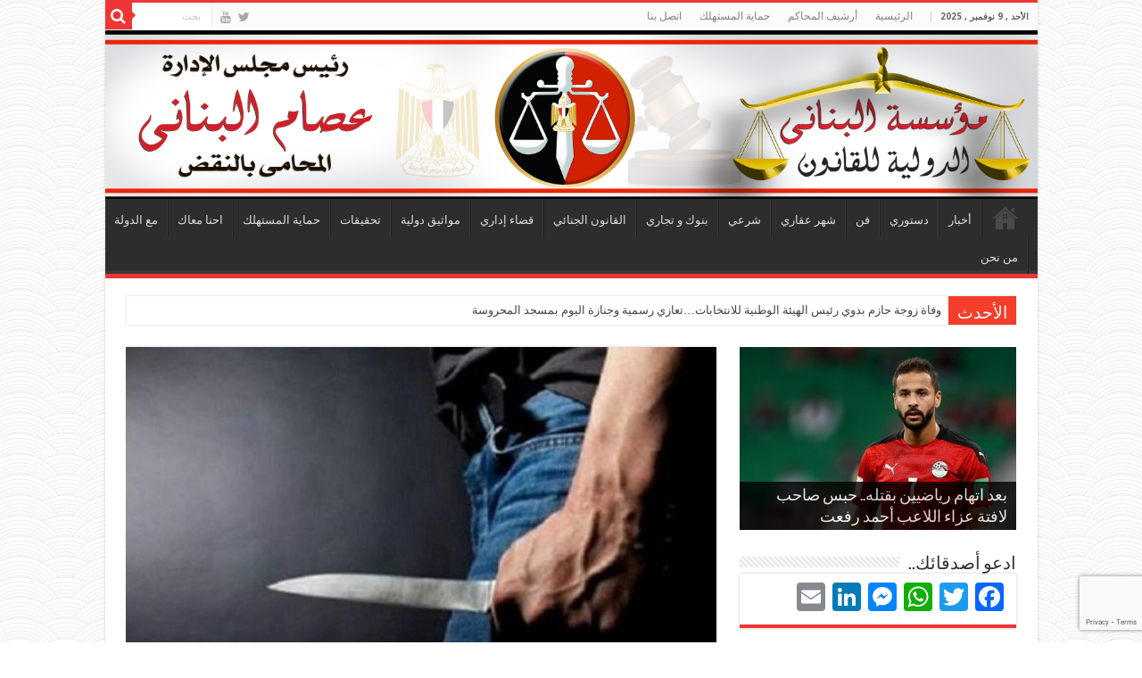

--- FILE ---
content_type: text/html; charset=UTF-8
request_url: https://www.banany.org/2023/04/08/%D9%85%D8%AD%D8%A7%D9%88%D9%84%D8%A9-%D8%B0%D8%A8%D8%AD-%D8%B4%D8%A7%D8%A8-%D8%A8%D8%A7%D9%84%D8%A3%D8%B3%D9%84%D8%AD%D8%A9-%D8%A7%D9%84%D8%A8%D9%8A%D8%B6%D8%A7%D8%A1-%D8%AE%D9%84%D8%A7%D9%84-%D9%85/
body_size: 18423
content:
<!DOCTYPE html>
<html dir="rtl" lang="ar" prefix="og: http://ogp.me/ns#">
<head>
<meta charset="UTF-8" />
<link rel="profile" href="https://gmpg.org/xfn/11" />
<link rel="pingback" href="https://www.banany.org/xmlrpc.php" />
<title>محاولة ذبح شاب بالأسلحة البيضاء خلال مشاجرة</title>
<meta property="og:title" content="محاولة ذبح شاب بالأسلحة البيضاء خلال مشاجرة - مؤسسة البنانى الدولية للقانون"/>
<meta property="og:type" content="article"/>
<meta property="og:description" content="محاولة ذبح شاب بالأسلحة البيضاء خلال مشاجرة،تمكنت أجهزة وزارة الداخلية، من كشف ملابسات وقوع مشاجرة ب"/>
<meta property="og:url" content="https://www.banany.org/2023/04/08/%d9%85%d8%ad%d8%a7%d9%88%d9%84%d8%a9-%d8%b0%d8%a8%d8%ad-%d8%b4%d8%a7%d8%a8-%d8%a8%d8%a7%d9%84%d8%a3%d8%b3%d9%84%d8%ad%d8%a9-%d8%a7%d9%84%d8%a8%d9%8a%d8%b6%d8%a7%d8%a1-%d8%ae%d9%84%d8%a7%d9%84-%d9%85/"/>
<meta property="og:site_name" content="مؤسسة البنانى الدولية للقانون"/>
<meta property="og:image" content="https://www.banany.org/wp-content/uploads/2023/04/1-6-600x330.jpg" />

<!-- This site is optimized with the Yoast SEO plugin v12.7 - https://yoast.com/wordpress/plugins/seo/ -->
<meta name="description" content="محاولة ذبح شاب بالأسلحة البيضاء خلال مشاجرة،تمكنت أجهزة وزارة الداخلية، من كشف ملابسات وقوع مشاجرة بالأسلحة البيضاء بدائرة قسم شرطة حلوان"/>
<meta name="robots" content="max-snippet:-1, max-image-preview:large, max-video-preview:-1"/>
<link rel="canonical" href="https://www.banany.org/2023/04/08/%d9%85%d8%ad%d8%a7%d9%88%d9%84%d8%a9-%d8%b0%d8%a8%d8%ad-%d8%b4%d8%a7%d8%a8-%d8%a8%d8%a7%d9%84%d8%a3%d8%b3%d9%84%d8%ad%d8%a9-%d8%a7%d9%84%d8%a8%d9%8a%d8%b6%d8%a7%d8%a1-%d8%ae%d9%84%d8%a7%d9%84-%d9%85/" />
<meta property="og:locale" content="ar_AR" />
<meta property="og:type" content="article" />
<meta property="og:title" content="محاولة ذبح شاب بالأسلحة البيضاء خلال مشاجرة" />
<meta property="og:description" content="محاولة ذبح شاب بالأسلحة البيضاء خلال مشاجرة،تمكنت أجهزة وزارة الداخلية، من كشف ملابسات وقوع مشاجرة بالأسلحة البيضاء بدائرة قسم شرطة حلوان" />
<meta property="og:url" content="https://www.banany.org/2023/04/08/%d9%85%d8%ad%d8%a7%d9%88%d9%84%d8%a9-%d8%b0%d8%a8%d8%ad-%d8%b4%d8%a7%d8%a8-%d8%a8%d8%a7%d9%84%d8%a3%d8%b3%d9%84%d8%ad%d8%a9-%d8%a7%d9%84%d8%a8%d9%8a%d8%b6%d8%a7%d8%a1-%d8%ae%d9%84%d8%a7%d9%84-%d9%85/" />
<meta property="og:site_name" content="مؤسسة البنانى الدولية للقانون" />
<meta property="article:publisher" content="https://www.facebook.com/cairobookfair/" />
<meta property="article:tag" content="محاولة ذبح شاب بالأسلحة البيضاء خلال مشاجرة" />
<meta property="article:section" content="الرئيسية" />
<meta property="article:published_time" content="2023-04-08T05:48:36+00:00" />
<meta property="og:image" content="https://www.banany.org/wp-content/uploads/2023/04/1-6.jpg" />
<meta property="og:image:secure_url" content="https://www.banany.org/wp-content/uploads/2023/04/1-6.jpg" />
<meta property="og:image:width" content="600" />
<meta property="og:image:height" content="400" />
<meta name="twitter:card" content="summary" />
<meta name="twitter:description" content="محاولة ذبح شاب بالأسلحة البيضاء خلال مشاجرة،تمكنت أجهزة وزارة الداخلية، من كشف ملابسات وقوع مشاجرة بالأسلحة البيضاء بدائرة قسم شرطة حلوان" />
<meta name="twitter:title" content="محاولة ذبح شاب بالأسلحة البيضاء خلال مشاجرة" />
<meta name="twitter:image" content="https://www.banany.org/wp-content/uploads/2023/04/1-6.jpg" />
<script type='application/ld+json' class='yoast-schema-graph yoast-schema-graph--main'>{"@context":"https://schema.org","@graph":[{"@type":"WebSite","@id":"https://www.banany.org/#website","url":"https://www.banany.org/","name":"\u0645\u0639\u0631\u0636 \u0627\u0644\u0642\u0627\u0647\u0631\u0629 \u0627\u0644\u062f\u0648\u0644\u064a \u0644\u0644\u0643\u062a\u0627\u0628","description":"\u0645\u0624\u0633\u0633\u0629 \u062f\u0648\u0644\u064a\u0629 \u0644\u0644\u0642\u0627\u0646\u0648\u0646 \u0648\u0623\u0639\u0645\u0627\u0644 \u0627\u0644\u0645\u062d\u0627\u0645\u0627\u0647 \u0648\u062a\u0623\u0633\u064a\u0633 \u0627\u0644\u0634\u0631\u0643\u0627\u062a \u0645\u062f\u064a\u0631\u0647\u0627 \u0639\u0635\u0627\u0645 \u0627\u0644\u0628\u0646\u0627\u0646\u0649 \u0627\u0644\u0645\u062d\u0627\u0645\u0649 \u0628\u0627\u0644\u0646\u0642\u0636","publisher":{"@id":"https://www.banany.org/#/schema/person/"},"potentialAction":{"@type":"SearchAction","target":"https://www.banany.org/?s={search_term_string}","query-input":"required name=search_term_string"}},{"@type":"ImageObject","@id":"https://www.banany.org/2023/04/08/%d9%85%d8%ad%d8%a7%d9%88%d9%84%d8%a9-%d8%b0%d8%a8%d8%ad-%d8%b4%d8%a7%d8%a8-%d8%a8%d8%a7%d9%84%d8%a3%d8%b3%d9%84%d8%ad%d8%a9-%d8%a7%d9%84%d8%a8%d9%8a%d8%b6%d8%a7%d8%a1-%d8%ae%d9%84%d8%a7%d9%84-%d9%85/#primaryimage","url":"https://www.banany.org/wp-content/uploads/2023/04/1-6.jpg","width":600,"height":400,"caption":"\u0627\u0628\u0646 \u064a\u0631\u062f \u062c\u0645\u064a\u0644 \u0648\u0627\u0644\u062f\u0647 \u0628\u062a\u0631\u0628\u064a\u062a\u0647 \u0628\u0637\u0639\u0646\u0647 \u0639\u062f\u0629 \u0637\u0639\u0646\u0627\u062a \u0641\u064a \u0642\u0644\u0628\u0647"},{"@type":"WebPage","@id":"https://www.banany.org/2023/04/08/%d9%85%d8%ad%d8%a7%d9%88%d9%84%d8%a9-%d8%b0%d8%a8%d8%ad-%d8%b4%d8%a7%d8%a8-%d8%a8%d8%a7%d9%84%d8%a3%d8%b3%d9%84%d8%ad%d8%a9-%d8%a7%d9%84%d8%a8%d9%8a%d8%b6%d8%a7%d8%a1-%d8%ae%d9%84%d8%a7%d9%84-%d9%85/#webpage","url":"https://www.banany.org/2023/04/08/%d9%85%d8%ad%d8%a7%d9%88%d9%84%d8%a9-%d8%b0%d8%a8%d8%ad-%d8%b4%d8%a7%d8%a8-%d8%a8%d8%a7%d9%84%d8%a3%d8%b3%d9%84%d8%ad%d8%a9-%d8%a7%d9%84%d8%a8%d9%8a%d8%b6%d8%a7%d8%a1-%d8%ae%d9%84%d8%a7%d9%84-%d9%85/","inLanguage":"ar","name":"\u0645\u062d\u0627\u0648\u0644\u0629 \u0630\u0628\u062d \u0634\u0627\u0628 \u0628\u0627\u0644\u0623\u0633\u0644\u062d\u0629 \u0627\u0644\u0628\u064a\u0636\u0627\u0621 \u062e\u0644\u0627\u0644 \u0645\u0634\u0627\u062c\u0631\u0629","isPartOf":{"@id":"https://www.banany.org/#website"},"primaryImageOfPage":{"@id":"https://www.banany.org/2023/04/08/%d9%85%d8%ad%d8%a7%d9%88%d9%84%d8%a9-%d8%b0%d8%a8%d8%ad-%d8%b4%d8%a7%d8%a8-%d8%a8%d8%a7%d9%84%d8%a3%d8%b3%d9%84%d8%ad%d8%a9-%d8%a7%d9%84%d8%a8%d9%8a%d8%b6%d8%a7%d8%a1-%d8%ae%d9%84%d8%a7%d9%84-%d9%85/#primaryimage"},"datePublished":"2023-04-08T05:48:36+00:00","dateModified":"2023-04-08T05:48:36+00:00","description":"\u0645\u062d\u0627\u0648\u0644\u0629 \u0630\u0628\u062d \u0634\u0627\u0628 \u0628\u0627\u0644\u0623\u0633\u0644\u062d\u0629 \u0627\u0644\u0628\u064a\u0636\u0627\u0621 \u062e\u0644\u0627\u0644 \u0645\u0634\u0627\u062c\u0631\u0629\u060c\u062a\u0645\u0643\u0646\u062a \u0623\u062c\u0647\u0632\u0629 \u0648\u0632\u0627\u0631\u0629 \u0627\u0644\u062f\u0627\u062e\u0644\u064a\u0629\u060c \u0645\u0646 \u0643\u0634\u0641 \u0645\u0644\u0627\u0628\u0633\u0627\u062a \u0648\u0642\u0648\u0639 \u0645\u0634\u0627\u062c\u0631\u0629 \u0628\u0627\u0644\u0623\u0633\u0644\u062d\u0629 \u0627\u0644\u0628\u064a\u0636\u0627\u0621 \u0628\u062f\u0627\u0626\u0631\u0629 \u0642\u0633\u0645 \u0634\u0631\u0637\u0629 \u062d\u0644\u0648\u0627\u0646"},{"@type":"Article","@id":"https://www.banany.org/2023/04/08/%d9%85%d8%ad%d8%a7%d9%88%d9%84%d8%a9-%d8%b0%d8%a8%d8%ad-%d8%b4%d8%a7%d8%a8-%d8%a8%d8%a7%d9%84%d8%a3%d8%b3%d9%84%d8%ad%d8%a9-%d8%a7%d9%84%d8%a8%d9%8a%d8%b6%d8%a7%d8%a1-%d8%ae%d9%84%d8%a7%d9%84-%d9%85/#article","isPartOf":{"@id":"https://www.banany.org/2023/04/08/%d9%85%d8%ad%d8%a7%d9%88%d9%84%d8%a9-%d8%b0%d8%a8%d8%ad-%d8%b4%d8%a7%d8%a8-%d8%a8%d8%a7%d9%84%d8%a3%d8%b3%d9%84%d8%ad%d8%a9-%d8%a7%d9%84%d8%a8%d9%8a%d8%b6%d8%a7%d8%a1-%d8%ae%d9%84%d8%a7%d9%84-%d9%85/#webpage"},"author":{"@id":"https://www.banany.org/#/schema/person/fabf2d6affa3292bf61f45f34ab432b6"},"headline":"\u0645\u062d\u0627\u0648\u0644\u0629 \u0630\u0628\u062d \u0634\u0627\u0628 \u0628\u0627\u0644\u0623\u0633\u0644\u062d\u0629 \u0627\u0644\u0628\u064a\u0636\u0627\u0621 \u062e\u0644\u0627\u0644 \u0645\u0634\u0627\u062c\u0631\u0629","datePublished":"2023-04-08T05:48:36+00:00","dateModified":"2023-04-08T05:48:36+00:00","commentCount":0,"mainEntityOfPage":{"@id":"https://www.banany.org/2023/04/08/%d9%85%d8%ad%d8%a7%d9%88%d9%84%d8%a9-%d8%b0%d8%a8%d8%ad-%d8%b4%d8%a7%d8%a8-%d8%a8%d8%a7%d9%84%d8%a3%d8%b3%d9%84%d8%ad%d8%a9-%d8%a7%d9%84%d8%a8%d9%8a%d8%b6%d8%a7%d8%a1-%d8%ae%d9%84%d8%a7%d9%84-%d9%85/#webpage"},"publisher":{"@id":"https://www.banany.org/#/schema/person/"},"image":{"@id":"https://www.banany.org/2023/04/08/%d9%85%d8%ad%d8%a7%d9%88%d9%84%d8%a9-%d8%b0%d8%a8%d8%ad-%d8%b4%d8%a7%d8%a8-%d8%a8%d8%a7%d9%84%d8%a3%d8%b3%d9%84%d8%ad%d8%a9-%d8%a7%d9%84%d8%a8%d9%8a%d8%b6%d8%a7%d8%a1-%d8%ae%d9%84%d8%a7%d9%84-%d9%85/#primaryimage"},"keywords":"\u0645\u062d\u0627\u0648\u0644\u0629 \u0630\u0628\u062d \u0634\u0627\u0628 \u0628\u0627\u0644\u0623\u0633\u0644\u062d\u0629 \u0627\u0644\u0628\u064a\u0636\u0627\u0621 \u062e\u0644\u0627\u0644 \u0645\u0634\u0627\u062c\u0631\u0629","articleSection":"\u0627\u0644\u0631\u0626\u064a\u0633\u064a\u0629,\u062d\u0648\u0627\u062f\u062b"},{"@type":["Person"],"@id":"https://www.banany.org/#/schema/person/fabf2d6affa3292bf61f45f34ab432b6","name":"essam el-bannany","image":{"@type":"ImageObject","@id":"https://www.banany.org/#authorlogo","url":"https://secure.gravatar.com/avatar/c64ed1b7daf4b37b0c1c1fb2b6b889a1?s=96&d=mm&r=g","caption":"essam el-bannany"},"sameAs":[]}]}</script>
<!-- / Yoast SEO plugin. -->

<link rel='dns-prefetch' href='//www.google.com' />
<link rel='dns-prefetch' href='//fonts.googleapis.com' />
<link rel='dns-prefetch' href='//s.w.org' />
<!-- This site uses the Google Analytics by MonsterInsights plugin v7.12.2 - Using Analytics tracking - https://www.monsterinsights.com/ -->
<script type="text/javascript" data-cfasync="false">
	var mi_version         = '7.12.2';
	var mi_track_user      = true;
	var mi_no_track_reason = '';
	
	var disableStr = 'ga-disable-UA-198215890-1';

	/* Function to detect opted out users */
	function __gaTrackerIsOptedOut() {
		return document.cookie.indexOf(disableStr + '=true') > -1;
	}

	/* Disable tracking if the opt-out cookie exists. */
	if ( __gaTrackerIsOptedOut() ) {
		window[disableStr] = true;
	}

	/* Opt-out function */
	function __gaTrackerOptout() {
	  document.cookie = disableStr + '=true; expires=Thu, 31 Dec 2099 23:59:59 UTC; path=/';
	  window[disableStr] = true;
	}

	if ( 'undefined' === typeof gaOptout ) {
		function gaOptout() {
			__gaTrackerOptout();
		}
	}
	
	if ( mi_track_user ) {
		(function(i,s,o,g,r,a,m){i['GoogleAnalyticsObject']=r;i[r]=i[r]||function(){
			(i[r].q=i[r].q||[]).push(arguments)},i[r].l=1*new Date();a=s.createElement(o),
			m=s.getElementsByTagName(o)[0];a.async=1;a.src=g;m.parentNode.insertBefore(a,m)
		})(window,document,'script','//www.google-analytics.com/analytics.js','__gaTracker');

		__gaTracker('create', 'UA-198215890-1', 'auto');
		__gaTracker('set', 'forceSSL', true);
		__gaTracker('require', 'displayfeatures');
		__gaTracker('send','pageview');
	} else {
		console.log( "" );
		(function() {
			/* https://developers.google.com/analytics/devguides/collection/analyticsjs/ */
			var noopfn = function() {
				return null;
			};
			var noopnullfn = function() {
				return null;
			};
			var Tracker = function() {
				return null;
			};
			var p = Tracker.prototype;
			p.get = noopfn;
			p.set = noopfn;
			p.send = noopfn;
			var __gaTracker = function() {
				var len = arguments.length;
				if ( len === 0 ) {
					return;
				}
				var f = arguments[len-1];
				if ( typeof f !== 'object' || f === null || typeof f.hitCallback !== 'function' ) {
					console.log( 'Not running function __gaTracker(' + arguments[0] + " ....) because you are not being tracked. " + mi_no_track_reason );
					return;
				}
				try {
					f.hitCallback();
				} catch (ex) {

				}
			};
			__gaTracker.create = function() {
				return new Tracker();
			};
			__gaTracker.getByName = noopnullfn;
			__gaTracker.getAll = function() {
				return [];
			};
			__gaTracker.remove = noopfn;
			window['__gaTracker'] = __gaTracker;
					})();
		}
</script>
<!-- / Google Analytics by MonsterInsights -->
<link rel='stylesheet' id='contact-form-7-css'  href='https://www.banany.org/wp-content/plugins/contact-form-7/includes/css/styles.css' type='text/css' media='all' />
<link rel='stylesheet' id='contact-form-7-rtl-css'  href='https://www.banany.org/wp-content/plugins/contact-form-7/includes/css/styles-rtl.css' type='text/css' media='all' />
<link rel='stylesheet' id='bwg_fonts-css'  href='https://www.banany.org/wp-content/plugins/photo-gallery/css/bwg-fonts/fonts.css' type='text/css' media='all' />
<link rel='stylesheet' id='sumoselect-css'  href='https://www.banany.org/wp-content/plugins/photo-gallery/css/sumoselect.min.css' type='text/css' media='all' />
<link rel='stylesheet' id='mCustomScrollbar-css'  href='https://www.banany.org/wp-content/plugins/photo-gallery/css/jquery.mCustomScrollbar.min.css' type='text/css' media='all' />
<link rel='stylesheet' id='bwg_googlefonts-css'  href='https://fonts.googleapis.com/css?family=Ubuntu&#038;subset=greek%2Clatin%2Cgreek-ext%2Cvietnamese%2Ccyrillic-ext%2Clatin-ext%2Ccyrillic' type='text/css' media='all' />
<link rel='stylesheet' id='bwg_frontend-css'  href='https://www.banany.org/wp-content/plugins/photo-gallery/css/styles.min.css' type='text/css' media='all' />
<link rel='stylesheet' id='wp-polls-css'  href='https://www.banany.org/wp-content/plugins/wp-polls/polls-css.css' type='text/css' media='all' />
<style id='wp-polls-inline-css' type='text/css'>
.wp-polls .pollbar {
	margin: 1px;
	font-size: 6px;
	line-height: 8px;
	height: 8px;
	background-image: url('https://www.banany.org/wp-content/plugins/wp-polls/images/default/pollbg.gif');
	border: 1px solid #c8c8c8;
}

</style>
<link rel='stylesheet' id='wp-polls-rtl-css'  href='https://www.banany.org/wp-content/plugins/wp-polls/polls-css-rtl.css' type='text/css' media='all' />
<link rel='stylesheet' id='tie-style-css'  href='https://www.banany.org/wp-content/themes/sahifait/style.css' type='text/css' media='all' />
<link rel='stylesheet' id='tie-ilightbox-skin-css'  href='https://www.banany.org/wp-content/themes/sahifait/css/ilightbox/dark-skin/skin.css' type='text/css' media='all' />
<link rel='stylesheet' id='Droid+Sans-css'  href='https://fonts.googleapis.com/css?family=Droid+Sans%3Aregular%2C700' type='text/css' media='all' />
<link rel='stylesheet' id='addtoany-css'  href='https://www.banany.org/wp-content/plugins/add-to-any/addtoany.min.css' type='text/css' media='all' />
<link rel='stylesheet' id='__EPYT__style-css'  href='https://www.banany.org/wp-content/plugins/youtube-embed-plus/styles/ytprefs.min.css' type='text/css' media='all' />
<style id='__EPYT__style-inline-css' type='text/css'>

                .epyt-gallery-thumb {
                        width: 33.333%;
                }
                
                         @media (min-width:0px) and (max-width: 767px) {
                            .epyt-gallery-rowbreak {
                                display: none;
                            }
                            .epyt-gallery-allthumbs[class*="epyt-cols"] .epyt-gallery-thumb {
                                width: 100% !important;
                            }
                          }
</style>
<script type='text/javascript'>
/* <![CDATA[ */
var monsterinsights_frontend = {"js_events_tracking":"true","download_extensions":"doc,pdf,ppt,zip,xls,docx,pptx,xlsx","inbound_paths":"[]","home_url":"https:\/\/www.banany.org","hash_tracking":"false"};
/* ]]> */
</script>
<script type='text/javascript' src='https://www.banany.org/wp-content/plugins/google-analytics-for-wordpress/assets/js/frontend.min.js'></script>
<script type='text/javascript' src='https://www.banany.org/wp-includes/js/jquery/jquery.js'></script>
<script type='text/javascript' src='https://www.banany.org/wp-includes/js/jquery/jquery-migrate.min.js'></script>
<script type='text/javascript' src='https://www.banany.org/wp-content/plugins/add-to-any/addtoany.min.js'></script>
<script type='text/javascript' src='https://www.banany.org/wp-content/plugins/photo-gallery/js/jquery.sumoselect.min.js'></script>
<script type='text/javascript' src='https://www.banany.org/wp-content/plugins/photo-gallery/js/jquery.mobile.min.js'></script>
<script type='text/javascript' src='https://www.banany.org/wp-content/plugins/photo-gallery/js/jquery.mCustomScrollbar.concat.min.js'></script>
<script type='text/javascript' src='https://www.banany.org/wp-content/plugins/photo-gallery/js/jquery.fullscreen-0.4.1.min.js'></script>
<script type='text/javascript'>
/* <![CDATA[ */
var bwg_objectsL10n = {"bwg_field_required":"field is required.","bwg_mail_validation":"\u0647\u0630\u0627 \u0644\u064a\u0633 \u0639\u0646\u0648\u0627\u0646 \u0628\u0631\u064a\u062f \u0625\u0644\u0643\u062a\u0631\u0648\u0646\u064a \u0635\u062d\u064a\u062d.","bwg_search_result":"\u0644\u0627 \u062a\u0648\u062c\u062f \u0635\u0648\u0631 \u062a\u062a\u0648\u0627\u0641\u0642 \u0645\u0639 \u0627\u0644\u0628\u062d\u062b.","bwg_select_tag":"Select Tag","bwg_order_by":"Order By","bwg_search":"\u0627\u0644\u0628\u062d\u062b","bwg_show_ecommerce":"Show Ecommerce","bwg_hide_ecommerce":"Hide Ecommerce","bwg_show_comments":" \u0639\u0631\u0636 \u0627\u0644\u062a\u0639\u0644\u064a\u0642\u0627\u062a","bwg_hide_comments":"\u0625\u062e\u0641\u0627\u0621 \u0627\u0644\u062a\u0639\u0644\u064a\u0642\u0627\u062a","bwg_restore":"\u0627\u0633\u062a\u0639\u0627\u062f\u0629","bwg_maximize":"\u062a\u0639\u0638\u064a\u0645","bwg_fullscreen":"\u0645\u0644\u0621 \u0627\u0644\u0634\u0627\u0634\u0629","bwg_exit_fullscreen":"\u062e\u0631\u0648\u062c \u0645\u0644\u0621 \u0627\u0644\u0634\u0627\u0634\u0629","bwg_search_tag":"SEARCH...","bwg_tag_no_match":"No tags found","bwg_all_tags_selected":"All tags selected","bwg_tags_selected":"tags selected","play":"\u0644\u0639\u0628","pause":"\u0648\u0642\u0641\u0629","is_pro":"","bwg_play":"\u0644\u0639\u0628","bwg_pause":"\u0648\u0642\u0641\u0629","bwg_hide_info":"\u0625\u062e\u0641\u0627\u0621 \u0627\u0644\u0645\u0639\u0644\u0648\u0645\u0627\u062a","bwg_show_info":"\u062a\u0638\u0647\u0631 \u0627\u0644\u0645\u0639\u0644\u0648\u0645\u0627\u062a","bwg_hide_rating":"\u0627\u062e\u0641\u0627\u0621 \u062a\u0635\u0646\u064a\u0641","bwg_show_rating":"\u062a\u0638\u0647\u0631 \u0627\u0644\u062a\u0635\u0646\u064a\u0641","ok":"Ok","cancel":"Cancel","select_all":"Select all","lazy_load":"0","lazy_loader":"https:\/\/www.banany.org\/wp-content\/plugins\/photo-gallery\/images\/ajax_loader.png","front_ajax":"0"};
/* ]]> */
</script>
<script type='text/javascript' src='https://www.banany.org/wp-content/plugins/photo-gallery/js/scripts.min.js'></script>
<script type='text/javascript'>
/* <![CDATA[ */
var _EPYT_ = {"ajaxurl":"https:\/\/www.banany.org\/wp-admin\/admin-ajax.php","security":"b7ea0f9c79","gallery_scrolloffset":"20","eppathtoscripts":"https:\/\/www.banany.org\/wp-content\/plugins\/youtube-embed-plus\/scripts\/","eppath":"https:\/\/www.banany.org\/wp-content\/plugins\/youtube-embed-plus\/","epresponsiveselector":"[\"iframe.__youtube_prefs_widget__\"]","epdovol":"1","version":"13.4.1.1","evselector":"iframe.__youtube_prefs__[src], iframe[src*=\"youtube.com\/embed\/\"], iframe[src*=\"youtube-nocookie.com\/embed\/\"]","ajax_compat":"","ytapi_load":"light","pause_others":"","stopMobileBuffer":"1","vi_active":"","vi_js_posttypes":[]};
/* ]]> */
</script>
<script type='text/javascript' src='https://www.banany.org/wp-content/plugins/youtube-embed-plus/scripts/ytprefs.min.js'></script>
<link rel='https://api.w.org/' href='https://www.banany.org/wp-json/' />
<link rel="stylesheet" href="https://www.banany.org/wp-content/themes/sahifait/rtl.css" type="text/css" media="screen" /><link rel='shortlink' href='https://www.banany.org/?p=28970' />
<link rel="alternate" type="application/json+oembed" href="https://www.banany.org/wp-json/oembed/1.0/embed?url=https%3A%2F%2Fwww.banany.org%2F2023%2F04%2F08%2F%25d9%2585%25d8%25ad%25d8%25a7%25d9%2588%25d9%2584%25d8%25a9-%25d8%25b0%25d8%25a8%25d8%25ad-%25d8%25b4%25d8%25a7%25d8%25a8-%25d8%25a8%25d8%25a7%25d9%2584%25d8%25a3%25d8%25b3%25d9%2584%25d8%25ad%25d8%25a9-%25d8%25a7%25d9%2584%25d8%25a8%25d9%258a%25d8%25b6%25d8%25a7%25d8%25a1-%25d8%25ae%25d9%2584%25d8%25a7%25d9%2584-%25d9%2585%2F" />
<link rel="alternate" type="text/xml+oembed" href="https://www.banany.org/wp-json/oembed/1.0/embed?url=https%3A%2F%2Fwww.banany.org%2F2023%2F04%2F08%2F%25d9%2585%25d8%25ad%25d8%25a7%25d9%2588%25d9%2584%25d8%25a9-%25d8%25b0%25d8%25a8%25d8%25ad-%25d8%25b4%25d8%25a7%25d8%25a8-%25d8%25a8%25d8%25a7%25d9%2584%25d8%25a3%25d8%25b3%25d9%2584%25d8%25ad%25d8%25a9-%25d8%25a7%25d9%2584%25d8%25a8%25d9%258a%25d8%25b6%25d8%25a7%25d8%25a1-%25d8%25ae%25d9%2584%25d8%25a7%25d9%2584-%25d9%2585%2F&#038;format=xml" />

<script data-cfasync="false">
window.a2a_config=window.a2a_config||{};a2a_config.callbacks=[];a2a_config.overlays=[];a2a_config.templates={};a2a_localize = {
	Share: "نشر",
	Save: "حفظ",
	Subscribe: "تابع",
	Email: "Email",
	Bookmark: "مفضلة",
	ShowAll: "عرض الكل",
	ShowLess: "عرض أقل",
	FindServices: "أبحث عن خدمة",
	FindAnyServiceToAddTo: "البحث الفوري عن اي خدمة لإضافتها الى",
	PoweredBy: "بواسطة",
	ShareViaEmail: "Share via email",
	SubscribeViaEmail: "Subscribe via email",
	BookmarkInYourBrowser: "أضف للمفضلة بالمتصفح",
	BookmarkInstructions: "Press Ctrl+D or \u2318+D to bookmark this page",
	AddToYourFavorites: "أضف لمفضلتك",
	SendFromWebOrProgram: "Send from any email address or email program",
	EmailProgram: "Email program",
	More: "More&#8230;",
	ThanksForSharing: "Thanks for sharing!",
	ThanksForFollowing: "Thanks for following!"
};

(function(d,s,a,b){a=d.createElement(s);b=d.getElementsByTagName(s)[0];a.async=1;a.src="https://static.addtoany.com/menu/page.js";b.parentNode.insertBefore(a,b);})(document,"script");
</script>
		<meta name="abstract" content="مؤسسة دولية للقانون وأعمال المحاماه وتأسيس الشركات مديرها عصام البنانى المحامى بالنقض">
		<meta name="author" content="مؤسسة البناني الدولية للقانون">
		<meta name="classification" content="متابعات ، خاص ، دستوري  ، جنائي ، مدني ، شرعي ، تجاري ، أحوال شخصية،قضاء إداري،مواثيق دولية،تشريعات،حماية المواطن،المال العام،بلاغات،مع الدو">
		<meta name="copyright" content="Copyright مؤسسة البناني الدولية للقانون - All rights Reserved.">
		<meta name="distribution" content="Global">
		<meta name="language" content="ar">
		<meta name="publisher" content="مؤسسة البناني الدولية للقانون">
		<meta name="rating" content="General">
		<meta name="resource-type" content="Document">
		<meta name="revisit-after" content="3">
		<meta name="subject" content="متابعات ، خاص ، دستوري  ، جنائي ، مدني ، شرعي ، تجاري ، أحوال شخصية،قضاء إداري،مواثيق دولية،تشريعات،حماية المواطن،المال العام،بلاغات،مع الدو">
		<meta name="keywords" content="مؤسسة البناني ، البناني للقانون ، البناني الدولية للقانون ،عصام البناني ، عصام البناني المحامي ، عصام البناني المحامي بالنقض ، القانون المصري ، القانون الدولي ، محكمة الأسرة ، دولة القانون ، القنوانين المصرية ، الدستور المصري ، محكمة ، محامي ، مرافعات ، نقض ، محكمة النقض ، متابعات ، خاص ، دستوري  ، جنائي ، مدني ، شرعي ، تجاري ، أحوال شخصية،قضاء إداري،مواثيق دولية،تشريعات،حماية المواطن،المال العام،بلاغات،مع الدو">

<!-- Start arabic-webfonts v1.4.6 styles -->        <style id='arabic-webfonts' type='text/css'>
                                                                                                   	    </style>
        <!-- /End arabic-webfonts styles --><link rel="shortcut icon" href="https://www.banany.org/wp-content/uploads/2020/03/justice-balance-icon.png" title="Favicon" />
<!--[if IE]>
<script type="text/javascript">jQuery(document).ready(function (){ jQuery(".menu-item").has("ul").children("a").attr("aria-haspopup", "true");});</script>
<![endif]-->
<!--[if lt IE 9]>
<script src="https://www.banany.org/wp-content/themes/sahifait/js/html5.js"></script>
<script src="https://www.banany.org/wp-content/themes/sahifait/js/selectivizr-min.js"></script>
<![endif]-->
<!--[if IE 9]>
<link rel="stylesheet" type="text/css" media="all" href="https://www.banany.org/wp-content/themes/sahifait/css/ie9.css" />
<![endif]-->
<!--[if IE 8]>
<link rel="stylesheet" type="text/css" media="all" href="https://www.banany.org/wp-content/themes/sahifait/css/ie8.css" />
<![endif]-->
<!--[if IE 7]>
<link rel="stylesheet" type="text/css" media="all" href="https://www.banany.org/wp-content/themes/sahifait/css/ie7.css" />
<![endif]-->


<meta name="viewport" content="width=device-width, initial-scale=1.0" />

<!-- Global site tag (gtag.js) - Google Analytics -->
<script async src="https://www.googletagmanager.com/gtag/js?id=G-F7B43J7M09"></script>
<script>
  window.dataLayer = window.dataLayer || [];
  function gtag(){dataLayer.push(arguments);}
  gtag('js', new Date());

  gtag('config', 'G-F7B43J7M09');
</script>

<style type="text/css" media="screen">

body{
	font-family: 'Droid Sans';
}

#main-nav,
.cat-box-content,
#sidebar .widget-container,
.post-listing,
#commentform {
	border-bottom-color: #ef3636;
}

.search-block .search-button,
#topcontrol,
#main-nav ul li.current-menu-item a,
#main-nav ul li.current-menu-item a:hover,
#main-nav ul li.current_page_parent a,
#main-nav ul li.current_page_parent a:hover,
#main-nav ul li.current-menu-parent a,
#main-nav ul li.current-menu-parent a:hover,
#main-nav ul li.current-page-ancestor a,
#main-nav ul li.current-page-ancestor a:hover,
.pagination span.current,
.share-post span.share-text,
.flex-control-paging li a.flex-active,
.ei-slider-thumbs li.ei-slider-element,
.review-percentage .review-item span span,
.review-final-score,
.button,
a.button,
a.more-link,
#main-content input[type="submit"],
.form-submit #submit,
#login-form .login-button,
.widget-feedburner .feedburner-subscribe,
input[type="submit"],
#buddypress button,
#buddypress a.button,
#buddypress input[type=submit],
#buddypress input[type=reset],
#buddypress ul.button-nav li a,
#buddypress div.generic-button a,
#buddypress .comment-reply-link,
#buddypress div.item-list-tabs ul li a span,
#buddypress div.item-list-tabs ul li.selected a,
#buddypress div.item-list-tabs ul li.current a,
#buddypress #members-directory-form div.item-list-tabs ul li.selected span,
#members-list-options a.selected,
#groups-list-options a.selected,
body.dark-skin #buddypress div.item-list-tabs ul li a span,
body.dark-skin #buddypress div.item-list-tabs ul li.selected a,
body.dark-skin #buddypress div.item-list-tabs ul li.current a,
body.dark-skin #members-list-options a.selected,
body.dark-skin #groups-list-options a.selected,
.search-block-large .search-button,
#featured-posts .flex-next:hover,
#featured-posts .flex-prev:hover,
a.tie-cart span.shooping-count,
.woocommerce span.onsale,
.woocommerce-page span.onsale ,
.woocommerce .widget_price_filter .ui-slider .ui-slider-handle,
.woocommerce-page .widget_price_filter .ui-slider .ui-slider-handle,
#check-also-close,
a.post-slideshow-next,
a.post-slideshow-prev,
.widget_price_filter .ui-slider .ui-slider-handle,
.quantity .minus:hover,
.quantity .plus:hover,
.mejs-container .mejs-controls .mejs-time-rail .mejs-time-current,
#reading-position-indicator  {
	background-color:#ef3636;
}

::-webkit-scrollbar-thumb{
	background-color:#ef3636 !important;
}

#theme-footer,
#theme-header,
.top-nav ul li.current-menu-item:before,
#main-nav .menu-sub-content ,
#main-nav ul ul,
#check-also-box {
	border-top-color: #ef3636;
}

.search-block:after {
	border-right-color:#ef3636;
}

body.rtl .search-block:after {
	border-left-color:#ef3636;
}

#main-nav ul > li.menu-item-has-children:hover > a:after,
#main-nav ul > li.mega-menu:hover > a:after {
	border-color:transparent transparent #ef3636;
}

.widget.timeline-posts li a:hover,
.widget.timeline-posts li a:hover span.tie-date {
	color: #ef3636;
}

.widget.timeline-posts li a:hover span.tie-date:before {
	background: #ef3636;
	border-color: #ef3636;
}

#order_review,
#order_review_heading {
	border-color: #ef3636;
}


body {
	background-image : url(https://www.banany.org/wp-content/themes/sahifait/images/patterns/body-bg12.png);
	background-position: top center;
}

</style>

		<script type="text/javascript">
			/* <![CDATA[ */
				var sf_position = '0';
				var sf_templates = "<a href=\"{search_url_escaped}\">\u0639\u0631\u0636 \u0643\u0644 \u0627\u0644\u0646\u062a\u0627\u0626\u062c<\/a>";
				var sf_input = '.search-live';
				jQuery(document).ready(function(){
					jQuery(sf_input).ajaxyLiveSearch({"expand":false,"searchUrl":"https:\/\/www.banany.org\/?s=%s","text":"Search","delay":500,"iwidth":180,"width":315,"ajaxUrl":"https:\/\/www.banany.org\/wp-admin\/admin-ajax.php","rtl":0});
					jQuery(".live-search_ajaxy-selective-input").keyup(function() {
						var width = jQuery(this).val().length * 8;
						if(width < 50) {
							width = 50;
						}
						jQuery(this).width(width);
					});
					jQuery(".live-search_ajaxy-selective-search").click(function() {
						jQuery(this).find(".live-search_ajaxy-selective-input").focus();
					});
					jQuery(".live-search_ajaxy-selective-close").click(function() {
						jQuery(this).parent().remove();
					});
				});
			/* ]]> */
		</script>
		<META NAME="Copyright" content="مؤسسة دولية للقانون وأعمال المحاماه وتأسيس الشركات مديرها عصام البنانى المحامى بالنقض" />
<META NAME="Rating" content="General" />
<META HTTP-EQUIV="Cache-Control" content="no-cache" />
<META NAME="Author" content="www.helalway.com" />

<!-- Global site tag (gtag.js) - Google Analytics -->
<script async src="https://www.googletagmanager.com/gtag/js?id=UA-17514227-6"></script>
<script>
  window.dataLayer = window.dataLayer || [];
  function gtag(){dataLayer.push(arguments);}
  gtag('js', new Date());

  gtag('config', 'UA-17514227-6');
</script>


</head>
<body id="top" class="rtl post-template-default single single-post postid-28970 single-format-standard lazy-enabled">

<div class="wrapper-outer">

	<div class="background-cover"></div>

	<aside id="slide-out">

	
	
		<div id="mobile-menu" ></div>
	</aside><!-- #slide-out /-->

		<div id="wrapper" class="boxed-all">
		<div class="inner-wrapper">

		<header id="theme-header" class="theme-header">
						<div id="top-nav" class="top-nav">
				<div class="container">

							<span class="today-date">الأحد , 9 نوفمبر , 2025</span>
				<div class="top-menu"><ul id="menu-main-menu" class="menu"><li id="menu-item-724" class="menu-item menu-item-type-custom menu-item-object-custom menu-item-724"><a>الرئيسية</a></li>
<li id="menu-item-692" class="menu-item menu-item-type-taxonomy menu-item-object-category menu-item-692"><a href="https://www.banany.org/category/%d8%a3%d8%b1%d8%b4%d9%8a%d9%81-%d8%a7%d9%84%d9%85%d8%ad%d8%a7%d9%83%d9%85/">أرشيف المحاكم</a></li>
<li id="menu-item-15887" class="menu-item menu-item-type-taxonomy menu-item-object-post_tag menu-item-15887"><a href="https://www.banany.org/tag/%d8%ad%d9%85%d8%a7%d9%8a%d8%a9-%d8%a7%d9%84%d9%85%d8%b3%d8%aa%d9%87%d9%84%d9%83/">حماية المستهلك</a></li>
<li id="menu-item-15988" class="menu-item menu-item-type-post_type menu-item-object-page menu-item-15988"><a href="https://www.banany.org/%d9%85%d9%86-%d9%86%d8%ad%d9%86/">اتصل بنا</a></li>
</ul></div>
						<div class="search-block">
						<form method="get" id="searchform-header" action="https://www.banany.org/">
							<button class="search-button" type="submit" value="بحث"><i class="fa fa-search"></i></button>
							<input class="search-live" type="text" id="s-header" name="s" title="بحث" value="بحث" onfocus="if (this.value == 'بحث') {this.value = '';}" onblur="if (this.value == '') {this.value = 'بحث';}"  />
						</form>
					</div><!-- .search-block /-->
			<div class="social-icons">
		<a class="ttip-none" title="Twitter" href="https://twitter.com/BananyOrg" target="_blank"><i class="fa fa-twitter"></i></a><a class="ttip-none" title="Youtube" href="https://www.youtube.com/channel/UCwEI1mpUXgmMYarP_-TljZw" target="_blank"><i class="fa fa-youtube"></i></a>
			</div>

	
	
				</div><!-- .container /-->
			</div><!-- .top-menu /-->
			
		<div class="header-content">

					<a id="slide-out-open" class="slide-out-open" href="#"><span></span></a>
		
			<div class="logo">
			<h2>								<a title="مؤسسة البنانى الدولية للقانون" href="https://www.banany.org/">
					<img src="https://www.banany.org/wp-content/uploads/2020/03/ê_è_ذ2.png" alt="مؤسسة البنانى الدولية للقانون"  /><strong>مؤسسة البنانى الدولية للقانون مؤسسة دولية للقانون وأعمال المحاماه وتأسيس الشركات مديرها عصام البنانى المحامى بالنقض</strong>
				</a>
			</h2>			</div><!-- .logo /-->
						<div class="clear"></div>

		</div>
													<nav id="main-nav" class="fixed-enabled">
				<div class="container">

				
					<div class="main-menu"><ul id="menu-%d8%a7%d9%84%d9%82%d8%a7%d8%a6%d9%85%d8%a9-%d8%a7%d9%84%d8%b1%d8%a6%d9%8a%d8%b3%d9%8a%d8%a9-%d8%a7%d9%84%d9%87%d9%84%d8%a7%d9%84%d9%8a" class="menu"><li id="menu-item-6929" class="menu-item menu-item-type-post_type menu-item-object-page menu-item-home menu-item-6929"><a href="https://www.banany.org/">الرئيسية</a></li>
<li id="menu-item-1160" class="menu-item menu-item-type-taxonomy menu-item-object-category menu-item-1160"><a href="https://www.banany.org/category/%d8%a3%d8%ae%d8%a8%d8%a7%d8%b1/">أخبار</a></li>
<li id="menu-item-15669" class="menu-item menu-item-type-taxonomy menu-item-object-category menu-item-15669"><a href="https://www.banany.org/category/%d8%af%d8%b3%d8%aa%d9%88%d8%b1%d9%8a/">دستوري</a></li>
<li id="menu-item-11964" class="menu-item menu-item-type-taxonomy menu-item-object-category menu-item-11964"><a href="https://www.banany.org/category/%d9%81%d9%86/">فن</a></li>
<li id="menu-item-7027" class="menu-item menu-item-type-taxonomy menu-item-object-category menu-item-7027"><a href="https://www.banany.org/category/%d8%b4%d9%87%d8%b1-%d8%b9%d9%82%d8%a7%d8%b1%d9%8a/">شهر عقاري</a></li>
<li id="menu-item-1161" class="menu-item menu-item-type-taxonomy menu-item-object-category menu-item-1161"><a href="https://www.banany.org/category/%d8%b4%d8%b1%d8%b9%d9%8a/">شرعي</a></li>
<li id="menu-item-1157" class="menu-item menu-item-type-taxonomy menu-item-object-category menu-item-1157"><a href="https://www.banany.org/category/%d8%a8%d9%86%d9%88%d9%83-%d9%88-%d8%aa%d8%ac%d8%a7%d8%b1%d9%8a/">بنوك و تجاري</a></li>
<li id="menu-item-15670" class="menu-item menu-item-type-taxonomy menu-item-object-category menu-item-15670"><a href="https://www.banany.org/category/%d8%a7%d9%84%d9%82%d8%a7%d9%86%d9%88%d9%86-%d8%a7%d9%84%d8%ac%d9%86%d8%a7%d8%a6%d9%8a/">القانون الجنائي</a></li>
<li id="menu-item-15671" class="menu-item menu-item-type-taxonomy menu-item-object-category menu-item-15671"><a href="https://www.banany.org/category/%d9%82%d8%b6%d8%a7%d8%a1-%d8%a5%d8%af%d8%a7%d8%b1%d9%8a/">قضاء إداري</a></li>
<li id="menu-item-12382" class="menu-item menu-item-type-taxonomy menu-item-object-category menu-item-12382"><a href="https://www.banany.org/category/%d9%85%d9%88%d8%a7%d8%ab%d9%8a%d9%82-%d8%af%d9%88%d9%84%d9%8a%d8%a9/">مواثيق دولية</a></li>
<li id="menu-item-7024" class="menu-item menu-item-type-taxonomy menu-item-object-category menu-item-7024"><a href="https://www.banany.org/category/%d8%aa%d8%ad%d9%82%d9%8a%d9%82%d8%a7%d8%aa/">تحقيقات</a></li>
<li id="menu-item-1168" class="menu-item menu-item-type-taxonomy menu-item-object-category menu-item-1168"><a href="https://www.banany.org/category/%d8%ad%d9%85%d8%a7%d9%8a%d8%a9-%d8%a7%d9%84%d9%85%d8%b3%d8%aa%d9%87%d9%84%d9%83/">حماية المستهلك</a></li>
<li id="menu-item-7026" class="menu-item menu-item-type-taxonomy menu-item-object-category menu-item-7026"><a href="https://www.banany.org/category/%d8%a7%d8%ad%d9%86%d8%a7-%d9%85%d8%b9%d8%a7%d9%83/">احنا معاك</a></li>
<li id="menu-item-7025" class="menu-item menu-item-type-taxonomy menu-item-object-category menu-item-7025"><a href="https://www.banany.org/category/%d9%85%d8%b9-%d8%a7%d9%84%d8%af%d9%88%d9%84%d8%a9/">مع الدولة</a></li>
<li id="menu-item-15698" class="menu-item menu-item-type-post_type menu-item-object-page menu-item-15698"><a href="https://www.banany.org/%d9%85%d9%86-%d9%86%d8%ad%d9%86-2/">من نحن</a></li>
</ul></div>					
					
				</div>
			</nav><!-- .main-nav /-->
					</header><!-- #header /-->

		
	<div class="clear"></div>
	<div id="breaking-news" class="breaking-news">
		<span class="breaking-news-title"><i class="fa fa-bolt"></i> <span>
			الأحدث</span></span>
		
					<ul>
					<li><a href="https://www.banany.org/2025/11/09/%d9%88%d9%81%d8%a7%d8%a9-%d8%b2%d9%88%d8%ac%d8%a9-%d8%ad%d8%a7%d8%b2%d9%85-%d8%a8%d8%af%d9%88%d9%8a-%d8%b1%d8%a6%d9%8a%d8%b3-%d8%a7%d9%84%d9%87%d9%8a%d8%a6%d8%a9-%d8%a7%d9%84%d9%88%d8%b7%d9%86%d9%8a/" title="وفاة زوجة حازم بدوي رئيس الهيئة الوطنية للانتخابات&#8230;تعازي رسمية وجنازة اليوم بمسجد المحروسة">وفاة زوجة حازم بدوي رئيس الهيئة الوطنية للانتخابات&#8230;تعازي رسمية وجنازة اليوم بمسجد المحروسة</a></li>
					<li><a href="https://www.banany.org/2025/11/09/%d9%84%d8%a7-%d8%aa%d9%88%d9%82%d8%b9-%d8%b9%d9%82%d8%af-%d8%a7%d9%84%d8%b9%d9%85%d9%84-%d9%81%d9%8a-4-%d8%ad%d8%a7%d9%84%d8%a7%d8%aa/" title="لا توقع عقد العمل في 4 حالات">لا توقع عقد العمل في 4 حالات</a></li>
					<li><a href="https://www.banany.org/2025/11/09/%d9%85%d8%a7-%d9%87%d9%8a-%d8%b9%d9%82%d9%88%d8%a8%d8%a9-%d8%a7%d9%84%d9%82%d8%a7%d8%a1-%d8%a7%d9%84%d9%82%d9%85%d8%a7%d9%85%d8%a9-%d9%81%d9%8a-%d8%a7%d9%84%d8%b4%d8%a7%d8%b1%d8%b9%d8%9f/" title="ما هي عقوبة القاء القمامة في الشارع؟">ما هي عقوبة القاء القمامة في الشارع؟</a></li>
					<li><a href="https://www.banany.org/2025/11/06/%d8%b4%d8%b1%d9%88%d8%b7-%d8%a8%d9%82%d8%a7%d9%86%d9%88%d9%86-%d8%a7%d9%84%d8%b9%d9%85%d9%84-%d9%84%d8%a5%d9%84%d8%ad%d8%a7%d9%82-%d8%a7%d9%84%d9%85%d8%b5%d8%b1%d9%8a%d9%8a%d9%86-%d9%84%d9%84%d8%b9/" title="شروط قانون العمل لإلحاق المصريين للعمل بالخارج.. تعرف عليها">شروط قانون العمل لإلحاق المصريين للعمل بالخارج.. تعرف عليها</a></li>
					<li><a href="https://www.banany.org/2025/11/06/4-%d8%ad%d8%a7%d9%84%d8%a7%d8%aa-%d8%a8%d9%82%d8%a7%d9%86%d9%88%d9%86-%d8%a7%d9%84%d8%aa%d8%a3%d9%85%d9%8a%d9%86%d8%a7%d8%aa-%d8%aa%d9%88%d9%82%d9%81-%d8%b5%d8%b1%d9%81-%d8%a7%d9%84%d9%85%d8%b9%d8%a7/" title="4 حالات بقانون التأمينات توقف صرف المعاش للمستحقين">4 حالات بقانون التأمينات توقف صرف المعاش للمستحقين</a></li>
					<li><a href="https://www.banany.org/2025/11/06/%d9%85%d8%a7-%d9%87%d9%8a-%d8%b9%d9%82%d9%88%d8%a8%d8%a9-%d9%85%d9%86-%d9%8a%d8%b1%d9%81%d8%b6-%d8%aa%d8%b3%d9%84%d9%8a%d9%85-%d9%85%d8%a7%d9%84-%d8%ad%d9%88%d9%84-%d8%a5%d9%84%d9%8a%d9%87-%d8%b9/" title="ما هي  عقوبة من يرفض تسليم مال حول إليه عن طريق الخطأ؟">ما هي  عقوبة من يرفض تسليم مال حول إليه عن طريق الخطأ؟</a></li>
					<li><a href="https://www.banany.org/2025/11/04/%d8%a8%d8%a7%d9%84%d8%aa%d9%81%d8%a7%d8%b5%d9%8a%d9%84-5-%d9%85%d8%b3%d8%aa%d9%86%d8%af%d8%a7%d8%aa-%d8%aa%d8%b1%d9%81%d9%82-%d9%85%d8%b9-%d8%b7%d9%84%d8%a8-%d8%a7%d9%84%d8%aa%d8%b1%d8%ae%d9%8a/" title="بالتفاصيل&#8230;5 مستندات ترفق مع طلب الترخيص بتأسيس شركة مساهمة">بالتفاصيل&#8230;5 مستندات ترفق مع طلب الترخيص بتأسيس شركة مساهمة</a></li>
					<li><a href="https://www.banany.org/2025/11/04/%d8%a7%d9%84%d8%b3%d8%ac%d9%86-5-%d8%b3%d9%86%d9%88%d8%a7%d8%aa-%d8%b9%d9%82%d9%88%d8%a8%d8%a9-%d8%a7%d8%b3%d8%aa%d9%8a%d8%b1%d8%a7%d8%af-%d8%a3%d8%ac%d9%87%d8%b2%d8%a9-%d8%a7%d9%84%d8%a8%d8%ab-%d8%af/" title="السجن 5 سنوات عقوبة استيراد أجهزة البث دون ترخيص">السجن 5 سنوات عقوبة استيراد أجهزة البث دون ترخيص</a></li>
					<li><a href="https://www.banany.org/2025/11/04/%d8%b9%d9%82%d9%88%d8%a8%d8%a9-%d8%a7%d9%84%d8%b9%d9%85%d8%b1%d8%a9-%d8%a8%d8%af%d9%88%d9%86-%d8%aa%d8%b1%d8%ae%d9%8a%d8%b5-3-%d9%85%d9%84%d8%a7%d9%8a%d9%8a%d9%86-%d8%ac%d9%86%d9%8a%d9%87/" title="عقوبة العمرة بدون ترخيص 3 ملايين جنيه">عقوبة العمرة بدون ترخيص 3 ملايين جنيه</a></li>
					<li><a href="https://www.banany.org/2025/11/02/%d8%af%d9%88%d9%86-%d8%a7%d9%84%d9%84%d8%ac%d9%88%d8%a1-%d8%a7%d9%84%d9%89-%d8%a7%d9%84%d9%82%d8%b6%d8%a7%d8%a1-%d9%84%d8%ac%d8%a7%d9%86-%d8%ae%d8%a7%d8%b5%d8%a9-%d9%84%d8%a5%d9%86%d9%87%d8%a7%d8%a1/" title="دون اللجوء الى القضاء ..لجان خاصة لإنهاء المنازعات الضريبية بسرعة وعدالة">دون اللجوء الى القضاء ..لجان خاصة لإنهاء المنازعات الضريبية بسرعة وعدالة</a></li>
					<li><a href="https://www.banany.org/2025/10/30/%d9%85%d8%a7-%d9%87%d9%8a-%d8%b9%d9%82%d9%88%d8%a8%d8%a9-%d8%a7%d9%84%d8%ba%d8%b4-%d9%81%d9%8a-%d8%aa%d8%ad%d9%84%d9%8a%d9%84-%d8%a7%d9%84%d9%85%d8%ae%d8%af%d8%b1%d8%a7%d8%aa-%d9%84%d9%84%d9%85%d9%88/" title="ما هي عقوبة الغش في تحليل المخدرات للموظفين وفقاً للقانون؟">ما هي عقوبة الغش في تحليل المخدرات للموظفين وفقاً للقانون؟</a></li>
					<li><a href="https://www.banany.org/2025/10/29/%d8%a3%d8%ae%d8%b1-%d8%b3%d8%a7%d8%b9%d8%aa%d9%83-%d8%a7%d9%84%d8%ae%d9%85%d9%8a%d8%b3-%d8%a7%d9%84%d9%82%d8%a7%d8%af%d9%85-%d9%84%d8%aa%d8%ba%d9%8a%d9%8a%d8%b1-%d8%a7%d9%84%d8%aa%d9%88%d9%82%d9%8a/" title="أخر ساعتك الخميس القادم لتغيير التوقيت الصيفي">أخر ساعتك الخميس القادم لتغيير التوقيت الصيفي</a></li>
					<li><a href="https://www.banany.org/2025/10/29/%d8%b3%d8%ac%d9%86-%d9%88%d8%ba%d8%b1%d8%a7%d9%85%d8%a9-2-%d9%85%d9%84%d9%8a%d9%88%d9%86-%d8%ac%d9%86%d9%8a%d9%87-%d8%b9%d9%82%d9%88%d8%a8%d8%a9-%d8%a5%d8%ac%d8%b1%d8%a7%d8%a1-%d8%b9%d9%85%d9%84%d9%8a/" title="سجن وغرامة 2 مليون جنيه عقوبة إجراء عملية زرع أعضاء في منشآت طبية غير مرخصة">سجن وغرامة 2 مليون جنيه عقوبة إجراء عملية زرع أعضاء في منشآت طبية غير مرخصة</a></li>
					<li><a href="https://www.banany.org/2025/10/29/%d8%a7%d9%84%d8%ad%d8%a8%d8%b3-%d9%88%d8%a7%d9%84%d8%ba%d8%b1%d8%a7%d9%85%d8%a9-%d9%84%d9%85%d9%86-%d8%aa%d9%84%d8%a7%d8%b9%d8%a8-%d9%84%d9%84%d8%ad%d8%b5%d9%88%d9%84-%d8%b9%d9%84%d9%89-%d8%a3%d9%8a/" title="الحبس والغرامة لمن تلاعب للحصول على أي خدمة لذوي الإعاقة دون حق">الحبس والغرامة لمن تلاعب للحصول على أي خدمة لذوي الإعاقة دون حق</a></li>
					<li><a href="https://www.banany.org/2025/10/26/%d8%a7%d9%84%d8%b9%d8%ab%d9%88%d8%b1-%d8%b9%d9%84%d9%89-%d8%ac%d8%ab%d8%a9-%d8%b3%d9%8a%d8%af%d8%a9-%d8%af%d8%a7%d8%ae%d9%84-%d9%85%d9%86%d8%b2%d9%84%d9%87%d8%a7-%d8%a8%d9%85%d8%b7%d8%a7%d9%8a-%d9%81/" title="العثور على جثة سيدة داخل منزلها بمطاي في المنيا.. والتحريات: آثار شنق بالرقبة">العثور على جثة سيدة داخل منزلها بمطاي في المنيا.. والتحريات: آثار شنق بالرقبة</a></li>
					</ul>
					
		
		<script type="text/javascript">
			jQuery(document).ready(function(){
								jQuery('#breaking-news ul').innerFade({animationType: 'slide', speed: 2296 , timeout: 5500});
							});
					</script>
	</div> <!-- .breaking-news -->

	
	<div id="main-content" class="container">

	
	
	
	
	
	<div class="content">

		
		
		

		
		<article class="post-listing post-28970 post type-post status-publish format-standard has-post-thumbnail  category-4078 category-2840 tag-6620" id="the-post">
			
			<div class="single-post-thumb">
			<img width="600" height="330" src="https://www.banany.org/wp-content/uploads/2023/04/1-6-600x330.jpg" class="attachment-slider size-slider wp-post-image" alt="ابن يرد جميل والده بتربيته بطعنه عدة طعنات في قلبه" />		</div>
	
		


			<div class="post-inner">

							<h1 class="name post-title entry-title"><span itemprop="name">محاولة ذبح شاب بالأسلحة البيضاء خلال مشاجرة</span></h1>

						
<p class="post-meta">
	
		
	<span class="tie-date"><i class="fa fa-clock-o"></i>8 أبريل، 2023</span>	
	<span class="post-cats"><i class="fa fa-folder"></i><a href="https://www.banany.org/category/%d8%a7%d9%84%d8%b1%d8%a6%d9%8a%d8%b3%d9%8a%d8%a9/" rel="category tag">الرئيسية</a>, <a href="https://www.banany.org/category/%d8%ad%d9%88%d8%a7%d8%af%d8%ab/" rel="category tag">حوادث</a></span>
	
</p>
<div class="clear"></div>
			
				<div class="entry">
					
					
					<p>محاولة ذبح شاب بالأسلحة البيضاء خلال مشاجرة،تمكنت أجهزة وزارة الداخلية، من كشف ملابسات وقوع مشاجرة بالأسلحة البيضاء بدائرة قسم شرطة حلوان بمديرية أمن القاهرة، وضبط أطرافها.</p>
<p>وجاء ذلك بانتقال قوة أمنية إلى موقع الحادث، والفحص تبين أن طرف المشاجرة كلٍ من (طرف أول &#8220;5 أشخاص، أحدهم مصاب بجرح قطعي بالرقبة&#8221;- طرف ثان &#8220;3 أشخاص&#8221; جميعهم مقيمون بدائرة القسم) لخلافات حول الجيرة.<br />
<a href="https://www.banany.org/2023/04/06/%d8%b7%d8%a7%d9%84%d8%a8%d8%a9-%d8%a7%d9%84%d8%ab%d8%a7%d9%86%d9%88%d9%8a-%d8%aa%d8%ad%d8%a7%d9%88%d9%84-%d8%a7%d9%84%d8%a7%d9%86%d8%aa%d8%ad%d8%a7%d8%b1-%d9%85%d9%86-%d8%a3%d8%b9%d9%84%d9%89-%d8%b3/"></a><br />
عقب تقنين الإجراءات تم ضبطهم، وبحوزتهم الأسلحة البيضاء المستخدمة في الواقعة.</p>
<p>وتم اتخاذ الإجراءات القانونية، وتولت النيابة العامة التحقيقات.</p>
<div class="addtoany_share_save_container addtoany_content addtoany_content_bottom"><div class="a2a_kit a2a_kit_size_32 addtoany_list" data-a2a-url="https://www.banany.org/2023/04/08/%d9%85%d8%ad%d8%a7%d9%88%d9%84%d8%a9-%d8%b0%d8%a8%d8%ad-%d8%b4%d8%a7%d8%a8-%d8%a8%d8%a7%d9%84%d8%a3%d8%b3%d9%84%d8%ad%d8%a9-%d8%a7%d9%84%d8%a8%d9%8a%d8%b6%d8%a7%d8%a1-%d8%ae%d9%84%d8%a7%d9%84-%d9%85/" data-a2a-title="محاولة ذبح شاب بالأسلحة البيضاء خلال مشاجرة"><a class="a2a_button_facebook" href="https://www.addtoany.com/add_to/facebook?linkurl=https%3A%2F%2Fwww.banany.org%2F2023%2F04%2F08%2F%25d9%2585%25d8%25ad%25d8%25a7%25d9%2588%25d9%2584%25d8%25a9-%25d8%25b0%25d8%25a8%25d8%25ad-%25d8%25b4%25d8%25a7%25d8%25a8-%25d8%25a8%25d8%25a7%25d9%2584%25d8%25a3%25d8%25b3%25d9%2584%25d8%25ad%25d8%25a9-%25d8%25a7%25d9%2584%25d8%25a8%25d9%258a%25d8%25b6%25d8%25a7%25d8%25a1-%25d8%25ae%25d9%2584%25d8%25a7%25d9%2584-%25d9%2585%2F&amp;linkname=%D9%85%D8%AD%D8%A7%D9%88%D9%84%D8%A9%20%D8%B0%D8%A8%D8%AD%20%D8%B4%D8%A7%D8%A8%20%D8%A8%D8%A7%D9%84%D8%A3%D8%B3%D9%84%D8%AD%D8%A9%20%D8%A7%D9%84%D8%A8%D9%8A%D8%B6%D8%A7%D8%A1%20%D8%AE%D9%84%D8%A7%D9%84%20%D9%85%D8%B4%D8%A7%D8%AC%D8%B1%D8%A9" title="Facebook" rel="nofollow noopener" target="_blank"></a><a class="a2a_button_twitter" href="https://www.addtoany.com/add_to/twitter?linkurl=https%3A%2F%2Fwww.banany.org%2F2023%2F04%2F08%2F%25d9%2585%25d8%25ad%25d8%25a7%25d9%2588%25d9%2584%25d8%25a9-%25d8%25b0%25d8%25a8%25d8%25ad-%25d8%25b4%25d8%25a7%25d8%25a8-%25d8%25a8%25d8%25a7%25d9%2584%25d8%25a3%25d8%25b3%25d9%2584%25d8%25ad%25d8%25a9-%25d8%25a7%25d9%2584%25d8%25a8%25d9%258a%25d8%25b6%25d8%25a7%25d8%25a1-%25d8%25ae%25d9%2584%25d8%25a7%25d9%2584-%25d9%2585%2F&amp;linkname=%D9%85%D8%AD%D8%A7%D9%88%D9%84%D8%A9%20%D8%B0%D8%A8%D8%AD%20%D8%B4%D8%A7%D8%A8%20%D8%A8%D8%A7%D9%84%D8%A3%D8%B3%D9%84%D8%AD%D8%A9%20%D8%A7%D9%84%D8%A8%D9%8A%D8%B6%D8%A7%D8%A1%20%D8%AE%D9%84%D8%A7%D9%84%20%D9%85%D8%B4%D8%A7%D8%AC%D8%B1%D8%A9" title="Twitter" rel="nofollow noopener" target="_blank"></a><a class="a2a_button_whatsapp" href="https://www.addtoany.com/add_to/whatsapp?linkurl=https%3A%2F%2Fwww.banany.org%2F2023%2F04%2F08%2F%25d9%2585%25d8%25ad%25d8%25a7%25d9%2588%25d9%2584%25d8%25a9-%25d8%25b0%25d8%25a8%25d8%25ad-%25d8%25b4%25d8%25a7%25d8%25a8-%25d8%25a8%25d8%25a7%25d9%2584%25d8%25a3%25d8%25b3%25d9%2584%25d8%25ad%25d8%25a9-%25d8%25a7%25d9%2584%25d8%25a8%25d9%258a%25d8%25b6%25d8%25a7%25d8%25a1-%25d8%25ae%25d9%2584%25d8%25a7%25d9%2584-%25d9%2585%2F&amp;linkname=%D9%85%D8%AD%D8%A7%D9%88%D9%84%D8%A9%20%D8%B0%D8%A8%D8%AD%20%D8%B4%D8%A7%D8%A8%20%D8%A8%D8%A7%D9%84%D8%A3%D8%B3%D9%84%D8%AD%D8%A9%20%D8%A7%D9%84%D8%A8%D9%8A%D8%B6%D8%A7%D8%A1%20%D8%AE%D9%84%D8%A7%D9%84%20%D9%85%D8%B4%D8%A7%D8%AC%D8%B1%D8%A9" title="WhatsApp" rel="nofollow noopener" target="_blank"></a><a class="a2a_button_facebook_messenger" href="https://www.addtoany.com/add_to/facebook_messenger?linkurl=https%3A%2F%2Fwww.banany.org%2F2023%2F04%2F08%2F%25d9%2585%25d8%25ad%25d8%25a7%25d9%2588%25d9%2584%25d8%25a9-%25d8%25b0%25d8%25a8%25d8%25ad-%25d8%25b4%25d8%25a7%25d8%25a8-%25d8%25a8%25d8%25a7%25d9%2584%25d8%25a3%25d8%25b3%25d9%2584%25d8%25ad%25d8%25a9-%25d8%25a7%25d9%2584%25d8%25a8%25d9%258a%25d8%25b6%25d8%25a7%25d8%25a1-%25d8%25ae%25d9%2584%25d8%25a7%25d9%2584-%25d9%2585%2F&amp;linkname=%D9%85%D8%AD%D8%A7%D9%88%D9%84%D8%A9%20%D8%B0%D8%A8%D8%AD%20%D8%B4%D8%A7%D8%A8%20%D8%A8%D8%A7%D9%84%D8%A3%D8%B3%D9%84%D8%AD%D8%A9%20%D8%A7%D9%84%D8%A8%D9%8A%D8%B6%D8%A7%D8%A1%20%D8%AE%D9%84%D8%A7%D9%84%20%D9%85%D8%B4%D8%A7%D8%AC%D8%B1%D8%A9" title="Facebook Messenger" rel="nofollow noopener" target="_blank"></a><a class="a2a_button_linkedin" href="https://www.addtoany.com/add_to/linkedin?linkurl=https%3A%2F%2Fwww.banany.org%2F2023%2F04%2F08%2F%25d9%2585%25d8%25ad%25d8%25a7%25d9%2588%25d9%2584%25d8%25a9-%25d8%25b0%25d8%25a8%25d8%25ad-%25d8%25b4%25d8%25a7%25d8%25a8-%25d8%25a8%25d8%25a7%25d9%2584%25d8%25a3%25d8%25b3%25d9%2584%25d8%25ad%25d8%25a9-%25d8%25a7%25d9%2584%25d8%25a8%25d9%258a%25d8%25b6%25d8%25a7%25d8%25a1-%25d8%25ae%25d9%2584%25d8%25a7%25d9%2584-%25d9%2585%2F&amp;linkname=%D9%85%D8%AD%D8%A7%D9%88%D9%84%D8%A9%20%D8%B0%D8%A8%D8%AD%20%D8%B4%D8%A7%D8%A8%20%D8%A8%D8%A7%D9%84%D8%A3%D8%B3%D9%84%D8%AD%D8%A9%20%D8%A7%D9%84%D8%A8%D9%8A%D8%B6%D8%A7%D8%A1%20%D8%AE%D9%84%D8%A7%D9%84%20%D9%85%D8%B4%D8%A7%D8%AC%D8%B1%D8%A9" title="LinkedIn" rel="nofollow noopener" target="_blank"></a><a class="a2a_button_email" href="https://www.addtoany.com/add_to/email?linkurl=https%3A%2F%2Fwww.banany.org%2F2023%2F04%2F08%2F%25d9%2585%25d8%25ad%25d8%25a7%25d9%2588%25d9%2584%25d8%25a9-%25d8%25b0%25d8%25a8%25d8%25ad-%25d8%25b4%25d8%25a7%25d8%25a8-%25d8%25a8%25d8%25a7%25d9%2584%25d8%25a3%25d8%25b3%25d9%2584%25d8%25ad%25d8%25a9-%25d8%25a7%25d9%2584%25d8%25a8%25d9%258a%25d8%25b6%25d8%25a7%25d8%25a1-%25d8%25ae%25d9%2584%25d8%25a7%25d9%2584-%25d9%2585%2F&amp;linkname=%D9%85%D8%AD%D8%A7%D9%88%D9%84%D8%A9%20%D8%B0%D8%A8%D8%AD%20%D8%B4%D8%A7%D8%A8%20%D8%A8%D8%A7%D9%84%D8%A3%D8%B3%D9%84%D8%AD%D8%A9%20%D8%A7%D9%84%D8%A8%D9%8A%D8%B6%D8%A7%D8%A1%20%D8%AE%D9%84%D8%A7%D9%84%20%D9%85%D8%B4%D8%A7%D8%AC%D8%B1%D8%A9" title="Email" rel="nofollow noopener" target="_blank"></a></div></div>					
									</div><!-- .entry /-->


								<div class="clear"></div>
			</div><!-- .post-inner -->

			<script type="application/ld+json">{"@context":"http:\/\/schema.org","@type":"NewsArticle","dateCreated":"2023-04-08T08:48:36+00:00","datePublished":"2023-04-08T08:48:36+00:00","dateModified":"2023-04-08T08:48:36+00:00","headline":"\u0645\u062d\u0627\u0648\u0644\u0629 \u0630\u0628\u062d \u0634\u0627\u0628 \u0628\u0627\u0644\u0623\u0633\u0644\u062d\u0629 \u0627\u0644\u0628\u064a\u0636\u0627\u0621 \u062e\u0644\u0627\u0644 \u0645\u0634\u0627\u062c\u0631\u0629","name":"\u0645\u062d\u0627\u0648\u0644\u0629 \u0630\u0628\u062d \u0634\u0627\u0628 \u0628\u0627\u0644\u0623\u0633\u0644\u062d\u0629 \u0627\u0644\u0628\u064a\u0636\u0627\u0621 \u062e\u0644\u0627\u0644 \u0645\u0634\u0627\u062c\u0631\u0629","keywords":"\u0645\u062d\u0627\u0648\u0644\u0629 \u0630\u0628\u062d \u0634\u0627\u0628 \u0628\u0627\u0644\u0623\u0633\u0644\u062d\u0629 \u0627\u0644\u0628\u064a\u0636\u0627\u0621 \u062e\u0644\u0627\u0644 \u0645\u0634\u0627\u062c\u0631\u0629","url":"https:\/\/www.banany.org\/2023\/04\/08\/%d9%85%d8%ad%d8%a7%d9%88%d9%84%d8%a9-%d8%b0%d8%a8%d8%ad-%d8%b4%d8%a7%d8%a8-%d8%a8%d8%a7%d9%84%d8%a3%d8%b3%d9%84%d8%ad%d8%a9-%d8%a7%d9%84%d8%a8%d9%8a%d8%b6%d8%a7%d8%a1-%d8%ae%d9%84%d8%a7%d9%84-%d9%85\/","description":"\u0645\u062d\u0627\u0648\u0644\u0629 \u0630\u0628\u062d \u0634\u0627\u0628 \u0628\u0627\u0644\u0623\u0633\u0644\u062d\u0629 \u0627\u0644\u0628\u064a\u0636\u0627\u0621 \u062e\u0644\u0627\u0644 \u0645\u0634\u0627\u062c\u0631\u0629\u060c\u062a\u0645\u0643\u0646\u062a \u0623\u062c\u0647\u0632\u0629 \u0648\u0632\u0627\u0631\u0629 \u0627\u0644\u062f\u0627\u062e\u0644\u064a\u0629\u060c \u0645\u0646 \u0643\u0634\u0641 \u0645\u0644\u0627\u0628\u0633\u0627\u062a \u0648\u0642\u0648\u0639 \u0645\u0634\u0627\u062c\u0631\u0629 \u0628\u0627\u0644\u0623\u0633\u0644\u062d\u0629 \u0627\u0644\u0628\u064a\u0636\u0627\u0621 \u0628\u062f\u0627\u0626\u0631\u0629 \u0642\u0633\u0645 \u0634\u0631\u0637\u0629 \u062d\u0644\u0648\u0627\u0646 \u0628\u0645\u062f\u064a\u0631\u064a\u0629 \u0623\u0645\u0646 \u0627\u0644\u0642\u0627\u0647\u0631\u0629\u060c \u0648\u0636\u0628\u0637 \u0623\u0637\u0631\u0627\u0641\u0647\u0627. \u0648\u062c\u0627\u0621 \u0630\u0644\u0643 \u0628\u0627\u0646\u062a\u0642\u0627\u0644 \u0642\u0648\u0629 \u0623\u0645\u0646\u064a\u0629","copyrightYear":"2023","publisher":{"@id":"#Publisher","@type":"Organization","name":"\u0645\u0624\u0633\u0633\u0629 \u0627\u0644\u0628\u0646\u0627\u0646\u0649 \u0627\u0644\u062f\u0648\u0644\u064a\u0629 \u0644\u0644\u0642\u0627\u0646\u0648\u0646","logo":{"@type":"ImageObject","url":"https:\/\/www.banany.org\/wp-content\/uploads\/2020\/03\/\u00ea_\u00e8_\u06302.png"},"sameAs":["https:\/\/twitter.com\/BananyOrg","https:\/\/www.youtube.com\/channel\/UCwEI1mpUXgmMYarP_-TljZw"]},"sourceOrganization":{"@id":"#Publisher"},"copyrightHolder":{"@id":"#Publisher"},"mainEntityOfPage":{"@type":"WebPage","@id":"https:\/\/www.banany.org\/2023\/04\/08\/%d9%85%d8%ad%d8%a7%d9%88%d9%84%d8%a9-%d8%b0%d8%a8%d8%ad-%d8%b4%d8%a7%d8%a8-%d8%a8%d8%a7%d9%84%d8%a3%d8%b3%d9%84%d8%ad%d8%a9-%d8%a7%d9%84%d8%a8%d9%8a%d8%b6%d8%a7%d8%a1-%d8%ae%d9%84%d8%a7%d9%84-%d9%85\/"},"author":{"@type":"Person","name":"essam el-bannany","url":"https:\/\/www.banany.org\/author\/admin\/"},"articleSection":"\u0627\u0644\u0631\u0626\u064a\u0633\u064a\u0629,\u062d\u0648\u0627\u062f\u062b","articleBody":"\u0645\u062d\u0627\u0648\u0644\u0629 \u0630\u0628\u062d \u0634\u0627\u0628 \u0628\u0627\u0644\u0623\u0633\u0644\u062d\u0629 \u0627\u0644\u0628\u064a\u0636\u0627\u0621 \u062e\u0644\u0627\u0644 \u0645\u0634\u0627\u062c\u0631\u0629\u060c\u062a\u0645\u0643\u0646\u062a \u0623\u062c\u0647\u0632\u0629 \u0648\u0632\u0627\u0631\u0629 \u0627\u0644\u062f\u0627\u062e\u0644\u064a\u0629\u060c \u0645\u0646 \u0643\u0634\u0641 \u0645\u0644\u0627\u0628\u0633\u0627\u062a \u0648\u0642\u0648\u0639 \u0645\u0634\u0627\u062c\u0631\u0629 \u0628\u0627\u0644\u0623\u0633\u0644\u062d\u0629 \u0627\u0644\u0628\u064a\u0636\u0627\u0621 \u0628\u062f\u0627\u0626\u0631\u0629 \u0642\u0633\u0645 \u0634\u0631\u0637\u0629 \u062d\u0644\u0648\u0627\u0646 \u0628\u0645\u062f\u064a\u0631\u064a\u0629 \u0623\u0645\u0646 \u0627\u0644\u0642\u0627\u0647\u0631\u0629\u060c \u0648\u0636\u0628\u0637 \u0623\u0637\u0631\u0627\u0641\u0647\u0627.\r\n\r\n\u0648\u062c\u0627\u0621 \u0630\u0644\u0643 \u0628\u0627\u0646\u062a\u0642\u0627\u0644 \u0642\u0648\u0629 \u0623\u0645\u0646\u064a\u0629 \u0625\u0644\u0649 \u0645\u0648\u0642\u0639 \u0627\u0644\u062d\u0627\u062f\u062b\u060c \u0648\u0627\u0644\u0641\u062d\u0635 \u062a\u0628\u064a\u0646 \u0623\u0646 \u0637\u0631\u0641 \u0627\u0644\u0645\u0634\u0627\u062c\u0631\u0629 \u0643\u0644\u064d \u0645\u0646 (\u0637\u0631\u0641 \u0623\u0648\u0644 \"5 \u0623\u0634\u062e\u0627\u0635\u060c \u0623\u062d\u062f\u0647\u0645 \u0645\u0635\u0627\u0628 \u0628\u062c\u0631\u062d \u0642\u0637\u0639\u064a \u0628\u0627\u0644\u0631\u0642\u0628\u0629\"- \u0637\u0631\u0641 \u062b\u0627\u0646 \"3 \u0623\u0634\u062e\u0627\u0635\" \u062c\u0645\u064a\u0639\u0647\u0645 \u0645\u0642\u064a\u0645\u0648\u0646 \u0628\u062f\u0627\u0626\u0631\u0629 \u0627\u0644\u0642\u0633\u0645) \u0644\u062e\u0644\u0627\u0641\u0627\u062a \u062d\u0648\u0644 \u0627\u0644\u062c\u064a\u0631\u0629.\r\n\r\n\u0639\u0642\u0628 \u062a\u0642\u0646\u064a\u0646 \u0627\u0644\u0625\u062c\u0631\u0627\u0621\u0627\u062a \u062a\u0645 \u0636\u0628\u0637\u0647\u0645\u060c \u0648\u0628\u062d\u0648\u0632\u062a\u0647\u0645 \u0627\u0644\u0623\u0633\u0644\u062d\u0629 \u0627\u0644\u0628\u064a\u0636\u0627\u0621 \u0627\u0644\u0645\u0633\u062a\u062e\u062f\u0645\u0629 \u0641\u064a \u0627\u0644\u0648\u0627\u0642\u0639\u0629.\r\n\r\n\u0648\u062a\u0645 \u0627\u062a\u062e\u0627\u0630 \u0627\u0644\u0625\u062c\u0631\u0627\u0621\u0627\u062a \u0627\u0644\u0642\u0627\u0646\u0648\u0646\u064a\u0629\u060c \u0648\u062a\u0648\u0644\u062a \u0627\u0644\u0646\u064a\u0627\u0628\u0629 \u0627\u0644\u0639\u0627\u0645\u0629 \u0627\u0644\u062a\u062d\u0642\u064a\u0642\u0627\u062a.\r\n\r\n","image":{"@type":"ImageObject","url":"https:\/\/www.banany.org\/wp-content\/uploads\/2023\/04\/1-6.jpg","width":696,"height":400}}</script>
		</article><!-- .post-listing -->
		

		
		

		
			<section id="related_posts">
		<div class="block-head">
			<h3>مقالات مشابهة</h3><div class="stripe-line"></div>
		</div>
		<div class="post-listing">
						<div class="related-item">
							
				<div class="post-thumbnail">
					<a href="https://www.banany.org/2025/11/09/%d9%88%d9%81%d8%a7%d8%a9-%d8%b2%d9%88%d8%ac%d8%a9-%d8%ad%d8%a7%d8%b2%d9%85-%d8%a8%d8%af%d9%88%d9%8a-%d8%b1%d8%a6%d9%8a%d8%b3-%d8%a7%d9%84%d9%87%d9%8a%d8%a6%d8%a9-%d8%a7%d9%84%d9%88%d8%b7%d9%86%d9%8a/">
						<img width="310" height="165" src="https://www.banany.org/wp-content/uploads/2025/11/الهيئة-العليا-310x165.jpg" class="attachment-tie-medium size-tie-medium wp-post-image" alt="وفاة زوجة حازم بدوي رئيس الهيئة الوطنية للانتخابات...تعازي رسمية وجنازة اليوم بمسجد المحروسة" />						<span class="fa overlay-icon"></span>
					</a>
				</div><!-- post-thumbnail /-->
							
				<h3><a href="https://www.banany.org/2025/11/09/%d9%88%d9%81%d8%a7%d8%a9-%d8%b2%d9%88%d8%ac%d8%a9-%d8%ad%d8%a7%d8%b2%d9%85-%d8%a8%d8%af%d9%88%d9%8a-%d8%b1%d8%a6%d9%8a%d8%b3-%d8%a7%d9%84%d9%87%d9%8a%d8%a6%d8%a9-%d8%a7%d9%84%d9%88%d8%b7%d9%86%d9%8a/" rel="bookmark">وفاة زوجة حازم بدوي رئيس الهيئة الوطنية للانتخابات&#8230;تعازي رسمية وجنازة اليوم بمسجد المحروسة</a></h3>
				<p class="post-meta"><span class="tie-date"><i class="fa fa-clock-o"></i>9 نوفمبر، 2025</span></p>
			</div>
						<div class="related-item">
							
				<div class="post-thumbnail">
					<a href="https://www.banany.org/2025/11/09/%d9%84%d8%a7-%d8%aa%d9%88%d9%82%d8%b9-%d8%b9%d9%82%d8%af-%d8%a7%d9%84%d8%b9%d9%85%d9%84-%d9%81%d9%8a-4-%d8%ad%d8%a7%d9%84%d8%a7%d8%aa/">
						<img width="310" height="165" src="https://www.banany.org/wp-content/uploads/2025/02/2-2-310x165.png" class="attachment-tie-medium size-tie-medium wp-post-image" alt="لا توقع عقد العمل في 4 حالات" />						<span class="fa overlay-icon"></span>
					</a>
				</div><!-- post-thumbnail /-->
							
				<h3><a href="https://www.banany.org/2025/11/09/%d9%84%d8%a7-%d8%aa%d9%88%d9%82%d8%b9-%d8%b9%d9%82%d8%af-%d8%a7%d9%84%d8%b9%d9%85%d9%84-%d9%81%d9%8a-4-%d8%ad%d8%a7%d9%84%d8%a7%d8%aa/" rel="bookmark">لا توقع عقد العمل في 4 حالات</a></h3>
				<p class="post-meta"><span class="tie-date"><i class="fa fa-clock-o"></i>9 نوفمبر، 2025</span></p>
			</div>
						<div class="related-item">
							
				<div class="post-thumbnail">
					<a href="https://www.banany.org/2025/11/09/%d9%85%d8%a7-%d9%87%d9%8a-%d8%b9%d9%82%d9%88%d8%a8%d8%a9-%d8%a7%d9%84%d9%82%d8%a7%d8%a1-%d8%a7%d9%84%d9%82%d9%85%d8%a7%d9%85%d8%a9-%d9%81%d9%8a-%d8%a7%d9%84%d8%b4%d8%a7%d8%b1%d8%b9%d8%9f/">
						<img width="310" height="165" src="https://www.banany.org/wp-content/uploads/2025/11/1-3-310x165.jpg" class="attachment-tie-medium size-tie-medium wp-post-image" alt="ما هي عقوبة القاء القمامة في الشارع؟" />						<span class="fa overlay-icon"></span>
					</a>
				</div><!-- post-thumbnail /-->
							
				<h3><a href="https://www.banany.org/2025/11/09/%d9%85%d8%a7-%d9%87%d9%8a-%d8%b9%d9%82%d9%88%d8%a8%d8%a9-%d8%a7%d9%84%d9%82%d8%a7%d8%a1-%d8%a7%d9%84%d9%82%d9%85%d8%a7%d9%85%d8%a9-%d9%81%d9%8a-%d8%a7%d9%84%d8%b4%d8%a7%d8%b1%d8%b9%d8%9f/" rel="bookmark">ما هي عقوبة القاء القمامة في الشارع؟</a></h3>
				<p class="post-meta"><span class="tie-date"><i class="fa fa-clock-o"></i>9 نوفمبر، 2025</span></p>
			</div>
						<div class="related-item">
							
				<div class="post-thumbnail">
					<a href="https://www.banany.org/2025/11/06/%d8%b4%d8%b1%d9%88%d8%b7-%d8%a8%d9%82%d8%a7%d9%86%d9%88%d9%86-%d8%a7%d9%84%d8%b9%d9%85%d9%84-%d9%84%d8%a5%d9%84%d8%ad%d8%a7%d9%82-%d8%a7%d9%84%d9%85%d8%b5%d8%b1%d9%8a%d9%8a%d9%86-%d9%84%d9%84%d8%b9/">
						<img width="310" height="165" src="https://www.banany.org/wp-content/uploads/2024/10/1-4-310x165.jpg" class="attachment-tie-medium size-tie-medium wp-post-image" alt="شروط قانون العمل لإلحاق المصريين للعمل بالخارج.. تعرف عليها" />						<span class="fa overlay-icon"></span>
					</a>
				</div><!-- post-thumbnail /-->
							
				<h3><a href="https://www.banany.org/2025/11/06/%d8%b4%d8%b1%d9%88%d8%b7-%d8%a8%d9%82%d8%a7%d9%86%d9%88%d9%86-%d8%a7%d9%84%d8%b9%d9%85%d9%84-%d9%84%d8%a5%d9%84%d8%ad%d8%a7%d9%82-%d8%a7%d9%84%d9%85%d8%b5%d8%b1%d9%8a%d9%8a%d9%86-%d9%84%d9%84%d8%b9/" rel="bookmark">شروط قانون العمل لإلحاق المصريين للعمل بالخارج.. تعرف عليها</a></h3>
				<p class="post-meta"><span class="tie-date"><i class="fa fa-clock-o"></i>6 نوفمبر، 2025</span></p>
			</div>
						<div class="related-item">
							
				<div class="post-thumbnail">
					<a href="https://www.banany.org/2025/11/06/4-%d8%ad%d8%a7%d9%84%d8%a7%d8%aa-%d8%a8%d9%82%d8%a7%d9%86%d9%88%d9%86-%d8%a7%d9%84%d8%aa%d8%a3%d9%85%d9%8a%d9%86%d8%a7%d8%aa-%d8%aa%d9%88%d9%82%d9%81-%d8%b5%d8%b1%d9%81-%d8%a7%d9%84%d9%85%d8%b9%d8%a7/">
						<img width="310" height="165" src="https://www.banany.org/wp-content/uploads/2025/03/1-9-310x165.jpg" class="attachment-tie-medium size-tie-medium wp-post-image" alt="4 حالات بقانون التأمينات توقف صرف المعاش للمستحقين" />						<span class="fa overlay-icon"></span>
					</a>
				</div><!-- post-thumbnail /-->
							
				<h3><a href="https://www.banany.org/2025/11/06/4-%d8%ad%d8%a7%d9%84%d8%a7%d8%aa-%d8%a8%d9%82%d8%a7%d9%86%d9%88%d9%86-%d8%a7%d9%84%d8%aa%d8%a3%d9%85%d9%8a%d9%86%d8%a7%d8%aa-%d8%aa%d9%88%d9%82%d9%81-%d8%b5%d8%b1%d9%81-%d8%a7%d9%84%d9%85%d8%b9%d8%a7/" rel="bookmark">4 حالات بقانون التأمينات توقف صرف المعاش للمستحقين</a></h3>
				<p class="post-meta"><span class="tie-date"><i class="fa fa-clock-o"></i>6 نوفمبر، 2025</span></p>
			</div>
						<div class="related-item">
							
				<div class="post-thumbnail">
					<a href="https://www.banany.org/2025/11/06/%d9%85%d8%a7-%d9%87%d9%8a-%d8%b9%d9%82%d9%88%d8%a8%d8%a9-%d9%85%d9%86-%d9%8a%d8%b1%d9%81%d8%b6-%d8%aa%d8%b3%d9%84%d9%8a%d9%85-%d9%85%d8%a7%d9%84-%d8%ad%d9%88%d9%84-%d8%a5%d9%84%d9%8a%d9%87-%d8%b9/">
						<img width="310" height="165" src="https://www.banany.org/wp-content/uploads/2025/11/تحويل-بنكي-310x165.jpeg" class="attachment-tie-medium size-tie-medium wp-post-image" alt="ما هي عقوبة من يرفض تسليم مال حول إليه عن طريق الخطأ؟" srcset="https://www.banany.org/wp-content/uploads/2025/11/تحويل-بنكي-310x165.jpeg 310w, https://www.banany.org/wp-content/uploads/2025/11/تحويل-بنكي-980x525.jpeg 980w" sizes="(max-width: 310px) 100vw, 310px" />						<span class="fa overlay-icon"></span>
					</a>
				</div><!-- post-thumbnail /-->
							
				<h3><a href="https://www.banany.org/2025/11/06/%d9%85%d8%a7-%d9%87%d9%8a-%d8%b9%d9%82%d9%88%d8%a8%d8%a9-%d9%85%d9%86-%d9%8a%d8%b1%d9%81%d8%b6-%d8%aa%d8%b3%d9%84%d9%8a%d9%85-%d9%85%d8%a7%d9%84-%d8%ad%d9%88%d9%84-%d8%a5%d9%84%d9%8a%d9%87-%d8%b9/" rel="bookmark">ما هي  عقوبة من يرفض تسليم مال حول إليه عن طريق الخطأ؟</a></h3>
				<p class="post-meta"><span class="tie-date"><i class="fa fa-clock-o"></i>6 نوفمبر، 2025</span></p>
			</div>
						<div class="related-item">
							
				<div class="post-thumbnail">
					<a href="https://www.banany.org/2025/11/04/%d8%a8%d8%a7%d9%84%d8%aa%d9%81%d8%a7%d8%b5%d9%8a%d9%84-5-%d9%85%d8%b3%d8%aa%d9%86%d8%af%d8%a7%d8%aa-%d8%aa%d8%b1%d9%81%d9%82-%d9%85%d8%b9-%d8%b7%d9%84%d8%a8-%d8%a7%d9%84%d8%aa%d8%b1%d8%ae%d9%8a/">
						<img width="310" height="165" src="https://www.banany.org/wp-content/uploads/2025/11/1-2-310x165.jpg" class="attachment-tie-medium size-tie-medium wp-post-image" alt="بالتفاصيل...5 مستندات ترفق مع طلب الترخيص بتأسيس شركة مساهمة" />						<span class="fa overlay-icon"></span>
					</a>
				</div><!-- post-thumbnail /-->
							
				<h3><a href="https://www.banany.org/2025/11/04/%d8%a8%d8%a7%d9%84%d8%aa%d9%81%d8%a7%d8%b5%d9%8a%d9%84-5-%d9%85%d8%b3%d8%aa%d9%86%d8%af%d8%a7%d8%aa-%d8%aa%d8%b1%d9%81%d9%82-%d9%85%d8%b9-%d8%b7%d9%84%d8%a8-%d8%a7%d9%84%d8%aa%d8%b1%d8%ae%d9%8a/" rel="bookmark">بالتفاصيل&#8230;5 مستندات ترفق مع طلب الترخيص بتأسيس شركة مساهمة</a></h3>
				<p class="post-meta"><span class="tie-date"><i class="fa fa-clock-o"></i>4 نوفمبر، 2025</span></p>
			</div>
						<div class="related-item">
							
				<div class="post-thumbnail">
					<a href="https://www.banany.org/2025/11/04/%d8%a7%d9%84%d8%b3%d8%ac%d9%86-5-%d8%b3%d9%86%d9%88%d8%a7%d8%aa-%d8%b9%d9%82%d9%88%d8%a8%d8%a9-%d8%a7%d8%b3%d8%aa%d9%8a%d8%b1%d8%a7%d8%af-%d8%a3%d8%ac%d9%87%d8%b2%d8%a9-%d8%a7%d9%84%d8%a8%d8%ab-%d8%af/">
						<img width="310" height="165" src="https://www.banany.org/wp-content/uploads/2022/12/1-10-310x165.jpg" class="attachment-tie-medium size-tie-medium wp-post-image" alt="السجن 5 سنوات عقوبة استيراد أجهزة البث دون ترخيص" />						<span class="fa overlay-icon"></span>
					</a>
				</div><!-- post-thumbnail /-->
							
				<h3><a href="https://www.banany.org/2025/11/04/%d8%a7%d9%84%d8%b3%d8%ac%d9%86-5-%d8%b3%d9%86%d9%88%d8%a7%d8%aa-%d8%b9%d9%82%d9%88%d8%a8%d8%a9-%d8%a7%d8%b3%d8%aa%d9%8a%d8%b1%d8%a7%d8%af-%d8%a3%d8%ac%d9%87%d8%b2%d8%a9-%d8%a7%d9%84%d8%a8%d8%ab-%d8%af/" rel="bookmark">السجن 5 سنوات عقوبة استيراد أجهزة البث دون ترخيص</a></h3>
				<p class="post-meta"><span class="tie-date"><i class="fa fa-clock-o"></i>4 نوفمبر، 2025</span></p>
			</div>
						<div class="related-item">
							
				<div class="post-thumbnail">
					<a href="https://www.banany.org/2025/11/04/%d8%b9%d9%82%d9%88%d8%a8%d8%a9-%d8%a7%d9%84%d8%b9%d9%85%d8%b1%d8%a9-%d8%a8%d8%af%d9%88%d9%86-%d8%aa%d8%b1%d8%ae%d9%8a%d8%b5-3-%d9%85%d9%84%d8%a7%d9%8a%d9%8a%d9%86-%d8%ac%d9%86%d9%8a%d9%87/">
						<img width="310" height="165" src="https://www.banany.org/wp-content/uploads/2025/11/1-310x165.jpg" class="attachment-tie-medium size-tie-medium wp-post-image" alt="عقوبة العمرة بدون ترخيص 3 ملايين جنيه" />						<span class="fa overlay-icon"></span>
					</a>
				</div><!-- post-thumbnail /-->
							
				<h3><a href="https://www.banany.org/2025/11/04/%d8%b9%d9%82%d9%88%d8%a8%d8%a9-%d8%a7%d9%84%d8%b9%d9%85%d8%b1%d8%a9-%d8%a8%d8%af%d9%88%d9%86-%d8%aa%d8%b1%d8%ae%d9%8a%d8%b5-3-%d9%85%d9%84%d8%a7%d9%8a%d9%8a%d9%86-%d8%ac%d9%86%d9%8a%d9%87/" rel="bookmark">عقوبة العمرة بدون ترخيص 3 ملايين جنيه</a></h3>
				<p class="post-meta"><span class="tie-date"><i class="fa fa-clock-o"></i>4 نوفمبر، 2025</span></p>
			</div>
						<div class="related-item">
							
				<div class="post-thumbnail">
					<a href="https://www.banany.org/2025/11/02/%d8%a7%d9%84%d8%a5%d8%ae%d9%84%d8%a7%d8%a1-%d8%a8%d8%b4%d8%b1%d9%88%d8%b7-%d8%b5%d8%a7%d8%b1%d9%85%d8%a9-%d9%82%d8%a7%d9%86%d9%88%d9%86-%d8%a7%d9%84%d8%a5%d9%8a%d8%ac%d8%a7%d8%b1-%d8%a7%d9%84%d9%82/">
						<img width="310" height="165" src="https://www.banany.org/wp-content/uploads/2025/05/2-2-310x165.png" class="attachment-tie-medium size-tie-medium wp-post-image" alt="الإخلاء بشروط صارمة.. قانون الإيجار القديم يحدد حالتين فقط" />						<span class="fa overlay-icon"></span>
					</a>
				</div><!-- post-thumbnail /-->
							
				<h3><a href="https://www.banany.org/2025/11/02/%d8%a7%d9%84%d8%a5%d8%ae%d9%84%d8%a7%d8%a1-%d8%a8%d8%b4%d8%b1%d9%88%d8%b7-%d8%b5%d8%a7%d8%b1%d9%85%d8%a9-%d9%82%d8%a7%d9%86%d9%88%d9%86-%d8%a7%d9%84%d8%a5%d9%8a%d8%ac%d8%a7%d8%b1-%d8%a7%d9%84%d9%82/" rel="bookmark">الإخلاء بشروط صارمة.. قانون الإيجار القديم يحدد حالتين فقط</a></h3>
				<p class="post-meta"><span class="tie-date"><i class="fa fa-clock-o"></i>2 نوفمبر، 2025</span></p>
			</div>
						<div class="related-item">
							
				<div class="post-thumbnail">
					<a href="https://www.banany.org/2025/11/02/%d8%af%d9%88%d9%86-%d8%a7%d9%84%d9%84%d8%ac%d9%88%d8%a1-%d8%a7%d9%84%d9%89-%d8%a7%d9%84%d9%82%d8%b6%d8%a7%d8%a1-%d9%84%d8%ac%d8%a7%d9%86-%d8%ae%d8%a7%d8%b5%d8%a9-%d9%84%d8%a5%d9%86%d9%87%d8%a7%d8%a1/">
						<img width="310" height="165" src="https://www.banany.org/wp-content/uploads/2024/08/1-12-310x165.jpg" class="attachment-tie-medium size-tie-medium wp-post-image" alt="دون اللجوء الى القضاء ..لجان خاصة لإنهاء المنازعات الضريبية بسرعة وعدالة" />						<span class="fa overlay-icon"></span>
					</a>
				</div><!-- post-thumbnail /-->
							
				<h3><a href="https://www.banany.org/2025/11/02/%d8%af%d9%88%d9%86-%d8%a7%d9%84%d9%84%d8%ac%d9%88%d8%a1-%d8%a7%d9%84%d9%89-%d8%a7%d9%84%d9%82%d8%b6%d8%a7%d8%a1-%d9%84%d8%ac%d8%a7%d9%86-%d8%ae%d8%a7%d8%b5%d8%a9-%d9%84%d8%a5%d9%86%d9%87%d8%a7%d8%a1/" rel="bookmark">دون اللجوء الى القضاء ..لجان خاصة لإنهاء المنازعات الضريبية بسرعة وعدالة</a></h3>
				<p class="post-meta"><span class="tie-date"><i class="fa fa-clock-o"></i>2 نوفمبر، 2025</span></p>
			</div>
						<div class="related-item">
							
				<div class="post-thumbnail">
					<a href="https://www.banany.org/2025/11/02/%d8%a8%d8%a7%d9%84%d8%aa%d9%81%d8%a7%d8%b5%d9%8a%d9%84-%d8%af%d8%b9%d9%88%d9%89-%d8%a7%d9%84%d9%85%d8%b3%d8%aa%d8%a3%d8%ac%d8%b1-%d9%84%d8%a7-%d8%aa%d9%88%d9%82%d9%81-%d9%82%d8%b1%d8%a7%d8%b1/">
						<img width="310" height="165" src="https://www.banany.org/wp-content/uploads/2025/06/1-1-310x165.jpeg" class="attachment-tie-medium size-tie-medium wp-post-image" alt="بالتفاصيل ...دعوى المستأجر لا توقف قرار الإخلاء فى الإيجار القديم" />						<span class="fa overlay-icon"></span>
					</a>
				</div><!-- post-thumbnail /-->
							
				<h3><a href="https://www.banany.org/2025/11/02/%d8%a8%d8%a7%d9%84%d8%aa%d9%81%d8%a7%d8%b5%d9%8a%d9%84-%d8%af%d8%b9%d9%88%d9%89-%d8%a7%d9%84%d9%85%d8%b3%d8%aa%d8%a3%d8%ac%d8%b1-%d9%84%d8%a7-%d8%aa%d9%88%d9%82%d9%81-%d9%82%d8%b1%d8%a7%d8%b1/" rel="bookmark">بالتفاصيل &#8230;دعوى المستأجر لا توقف قرار الإخلاء فى الإيجار القديم</a></h3>
				<p class="post-meta"><span class="tie-date"><i class="fa fa-clock-o"></i>2 نوفمبر، 2025</span></p>
			</div>
						<div class="related-item">
							
				<div class="post-thumbnail">
					<a href="https://www.banany.org/2025/10/30/%d9%85%d8%a7-%d9%87%d9%8a-%d8%b9%d9%82%d9%88%d8%a8%d8%a9-%d8%a7%d9%84%d8%ba%d8%b4-%d9%81%d9%8a-%d8%aa%d8%ad%d9%84%d9%8a%d9%84-%d8%a7%d9%84%d9%85%d8%ae%d8%af%d8%b1%d8%a7%d8%aa-%d9%84%d9%84%d9%85%d9%88/">
						<img width="310" height="165" src="https://www.banany.org/wp-content/uploads/2022/11/1-1-310x165.jpg" class="attachment-tie-medium size-tie-medium wp-post-image" alt="ما هي عقوبة الغش في تحليل المخدرات للموظفين وفقاً للقانون؟" />						<span class="fa overlay-icon"></span>
					</a>
				</div><!-- post-thumbnail /-->
							
				<h3><a href="https://www.banany.org/2025/10/30/%d9%85%d8%a7-%d9%87%d9%8a-%d8%b9%d9%82%d9%88%d8%a8%d8%a9-%d8%a7%d9%84%d8%ba%d8%b4-%d9%81%d9%8a-%d8%aa%d8%ad%d9%84%d9%8a%d9%84-%d8%a7%d9%84%d9%85%d8%ae%d8%af%d8%b1%d8%a7%d8%aa-%d9%84%d9%84%d9%85%d9%88/" rel="bookmark">ما هي عقوبة الغش في تحليل المخدرات للموظفين وفقاً للقانون؟</a></h3>
				<p class="post-meta"><span class="tie-date"><i class="fa fa-clock-o"></i>30 أكتوبر، 2025</span></p>
			</div>
						<div class="related-item">
							
				<div class="post-thumbnail">
					<a href="https://www.banany.org/2025/10/30/%d9%85%d8%a7-%d9%87%d9%8a-%d8%a2%d9%84%d9%8a%d8%a9-%d8%b9%d9%85%d9%84-%d8%a7%d9%84%d9%84%d8%ac%d8%a7%d9%86-%d8%a7%d9%84%d9%85%d8%ae%d8%aa%d8%b5%d8%a9-%d8%a8%d8%ad%d8%b5%d8%b1-%d8%a7%d9%84%d9%85%d9%86/">
						<img width="310" height="165" src="https://www.banany.org/wp-content/uploads/2021/12/2-310x165.jpg" class="attachment-tie-medium size-tie-medium wp-post-image" alt="ما هي آلية عمل اللجان المختصة بحصر المناطق وفق قانون الإيجار القديم؟" />						<span class="fa overlay-icon"></span>
					</a>
				</div><!-- post-thumbnail /-->
							
				<h3><a href="https://www.banany.org/2025/10/30/%d9%85%d8%a7-%d9%87%d9%8a-%d8%a2%d9%84%d9%8a%d8%a9-%d8%b9%d9%85%d9%84-%d8%a7%d9%84%d9%84%d8%ac%d8%a7%d9%86-%d8%a7%d9%84%d9%85%d8%ae%d8%aa%d8%b5%d8%a9-%d8%a8%d8%ad%d8%b5%d8%b1-%d8%a7%d9%84%d9%85%d9%86/" rel="bookmark">ما هي آلية عمل اللجان المختصة بحصر المناطق وفق قانون الإيجار القديم؟</a></h3>
				<p class="post-meta"><span class="tie-date"><i class="fa fa-clock-o"></i>30 أكتوبر، 2025</span></p>
			</div>
						<div class="related-item">
							
				<div class="post-thumbnail">
					<a href="https://www.banany.org/2025/10/30/%d8%ad%d8%a7%d9%84%d8%aa%d8%a7%d9%86-%d9%81%d9%82%d8%b7-%d9%8a%d8%ac%d9%88%d8%b2-%d9%81%d9%8a%d9%87%d9%85%d8%a7-%d8%a5%d9%86%d9%87%d8%a7%d8%a1-%d8%a7%d9%84%d8%b9%d9%82%d8%af-%d8%a8%d9%8a%d9%86-%d8%a7/">
						<img width="310" height="165" src="https://www.banany.org/wp-content/uploads/2021/12/2-310x165.jpg" class="attachment-tie-medium size-tie-medium wp-post-image" alt="ما هي آلية عمل اللجان المختصة بحصر المناطق وفق قانون الإيجار القديم؟" />						<span class="fa overlay-icon"></span>
					</a>
				</div><!-- post-thumbnail /-->
							
				<h3><a href="https://www.banany.org/2025/10/30/%d8%ad%d8%a7%d9%84%d8%aa%d8%a7%d9%86-%d9%81%d9%82%d8%b7-%d9%8a%d8%ac%d9%88%d8%b2-%d9%81%d9%8a%d9%87%d9%85%d8%a7-%d8%a5%d9%86%d9%87%d8%a7%d8%a1-%d8%a7%d9%84%d8%b9%d9%82%d8%af-%d8%a8%d9%8a%d9%86-%d8%a7/" rel="bookmark">حالتان فقط يجوز فيهما إنهاء العقد بين المالك والمستأجر في قانون الايجار القديم</a></h3>
				<p class="post-meta"><span class="tie-date"><i class="fa fa-clock-o"></i>30 أكتوبر، 2025</span></p>
			</div>
						<div class="related-item">
							
				<div class="post-thumbnail">
					<a href="https://www.banany.org/2025/10/29/%d8%a3%d8%ae%d8%b1-%d8%b3%d8%a7%d8%b9%d8%aa%d9%83-%d8%a7%d9%84%d8%ae%d9%85%d9%8a%d8%b3-%d8%a7%d9%84%d9%82%d8%a7%d8%af%d9%85-%d9%84%d8%aa%d8%ba%d9%8a%d9%8a%d8%b1-%d8%a7%d9%84%d8%aa%d9%88%d9%82%d9%8a/">
						<img width="310" height="165" src="https://www.banany.org/wp-content/uploads/2025/10/1-10-310x165.jpg" class="attachment-tie-medium size-tie-medium wp-post-image" alt="أخر ساعتك الخميس القادم لتغيير التوقيت الصيفي" />						<span class="fa overlay-icon"></span>
					</a>
				</div><!-- post-thumbnail /-->
							
				<h3><a href="https://www.banany.org/2025/10/29/%d8%a3%d8%ae%d8%b1-%d8%b3%d8%a7%d8%b9%d8%aa%d9%83-%d8%a7%d9%84%d8%ae%d9%85%d9%8a%d8%b3-%d8%a7%d9%84%d9%82%d8%a7%d8%af%d9%85-%d9%84%d8%aa%d8%ba%d9%8a%d9%8a%d8%b1-%d8%a7%d9%84%d8%aa%d9%88%d9%82%d9%8a/" rel="bookmark">أخر ساعتك الخميس القادم لتغيير التوقيت الصيفي</a></h3>
				<p class="post-meta"><span class="tie-date"><i class="fa fa-clock-o"></i>29 أكتوبر، 2025</span></p>
			</div>
						<div class="related-item">
							
				<div class="post-thumbnail">
					<a href="https://www.banany.org/2025/10/29/%d8%a7%d9%84%d8%ad%d8%a8%d8%b3-%d9%88%d8%a7%d9%84%d8%ba%d8%b1%d8%a7%d9%85%d8%a9-%d9%84%d9%85%d9%86-%d8%aa%d9%84%d8%a7%d8%b9%d8%a8-%d9%84%d9%84%d8%ad%d8%b5%d9%88%d9%84-%d8%b9%d9%84%d9%89-%d8%a3%d9%8a/">
						<img width="310" height="165" src="https://www.banany.org/wp-content/uploads/2022/08/1-3-310x165.jpg" class="attachment-tie-medium size-tie-medium wp-post-image" alt="الحبس والغرامة لمن تلاعب للحصول على أي خدمة لذوي الإعاقة دون حق" />						<span class="fa overlay-icon"></span>
					</a>
				</div><!-- post-thumbnail /-->
							
				<h3><a href="https://www.banany.org/2025/10/29/%d8%a7%d9%84%d8%ad%d8%a8%d8%b3-%d9%88%d8%a7%d9%84%d8%ba%d8%b1%d8%a7%d9%85%d8%a9-%d9%84%d9%85%d9%86-%d8%aa%d9%84%d8%a7%d8%b9%d8%a8-%d9%84%d9%84%d8%ad%d8%b5%d9%88%d9%84-%d8%b9%d9%84%d9%89-%d8%a3%d9%8a/" rel="bookmark">الحبس والغرامة لمن تلاعب للحصول على أي خدمة لذوي الإعاقة دون حق</a></h3>
				<p class="post-meta"><span class="tie-date"><i class="fa fa-clock-o"></i>29 أكتوبر، 2025</span></p>
			</div>
						<div class="related-item">
							
				<div class="post-thumbnail">
					<a href="https://www.banany.org/2025/10/26/%d8%a7%d9%84%d8%b9%d8%ab%d9%88%d8%b1-%d8%b9%d9%84%d9%89-%d8%ac%d8%ab%d8%a9-%d8%b3%d9%8a%d8%af%d8%a9-%d8%af%d8%a7%d8%ae%d9%84-%d9%85%d9%86%d8%b2%d9%84%d9%87%d8%a7-%d8%a8%d9%85%d8%b7%d8%a7%d9%8a-%d9%81/">
						<img width="310" height="165" src="https://www.banany.org/wp-content/uploads/2023/01/1-1-310x165.jpeg" class="attachment-tie-medium size-tie-medium wp-post-image" alt="العثور على جثة سيدة داخل منزلها بمطاي في المنيا.. والتحريات: آثار شنق بالرقبة" />						<span class="fa overlay-icon"></span>
					</a>
				</div><!-- post-thumbnail /-->
							
				<h3><a href="https://www.banany.org/2025/10/26/%d8%a7%d9%84%d8%b9%d8%ab%d9%88%d8%b1-%d8%b9%d9%84%d9%89-%d8%ac%d8%ab%d8%a9-%d8%b3%d9%8a%d8%af%d8%a9-%d8%af%d8%a7%d8%ae%d9%84-%d9%85%d9%86%d8%b2%d9%84%d9%87%d8%a7-%d8%a8%d9%85%d8%b7%d8%a7%d9%8a-%d9%81/" rel="bookmark">العثور على جثة سيدة داخل منزلها بمطاي في المنيا.. والتحريات: آثار شنق بالرقبة</a></h3>
				<p class="post-meta"><span class="tie-date"><i class="fa fa-clock-o"></i>26 أكتوبر، 2025</span></p>
			</div>
						<div class="related-item">
							
				<div class="post-thumbnail">
					<a href="https://www.banany.org/2025/10/26/%d9%85%d8%a7-%d9%87%d9%8a-%d8%b9%d9%82%d9%88%d8%a8%d8%a9-%d8%a7%d9%84%d8%aa%d8%b9%d8%af%d9%8a-%d8%b9%d9%84%d9%89-%d9%85%d8%b3%d9%83%d9%86%d8%9f/">
						<img width="310" height="165" src="https://www.banany.org/wp-content/uploads/2023/04/1-1-310x165.jpg" class="attachment-tie-medium size-tie-medium wp-post-image" alt="ما هي عقوبة التعدي على مسكن؟" />						<span class="fa overlay-icon"></span>
					</a>
				</div><!-- post-thumbnail /-->
							
				<h3><a href="https://www.banany.org/2025/10/26/%d9%85%d8%a7-%d9%87%d9%8a-%d8%b9%d9%82%d9%88%d8%a8%d8%a9-%d8%a7%d9%84%d8%aa%d8%b9%d8%af%d9%8a-%d8%b9%d9%84%d9%89-%d9%85%d8%b3%d9%83%d9%86%d8%9f/" rel="bookmark">ما هي عقوبة التعدي على مسكن؟</a></h3>
				<p class="post-meta"><span class="tie-date"><i class="fa fa-clock-o"></i>26 أكتوبر، 2025</span></p>
			</div>
						<div class="related-item">
							
				<div class="post-thumbnail">
					<a href="https://www.banany.org/2025/10/26/%d9%85%d8%a7-%d9%87%d9%8a-%d8%b9%d9%82%d9%88%d8%a8%d8%a9-%d8%a7%d9%84%d8%aa%d8%b9%d8%a7%d9%85%d9%84-%d9%85%d8%b9-%d8%a7%d9%84%d9%86%d9%82%d8%af-%d8%a7%d9%84%d8%a3%d8%ac%d9%86%d8%a8%d9%8a%d8%9f/">
						<img width="310" height="165" src="https://www.banany.org/wp-content/uploads/2021/07/1-25-310x165.jpg" class="attachment-tie-medium size-tie-medium wp-post-image" alt="ما هي عقوبة التعامل مع النقد الأجنبي؟" />						<span class="fa overlay-icon"></span>
					</a>
				</div><!-- post-thumbnail /-->
							
				<h3><a href="https://www.banany.org/2025/10/26/%d9%85%d8%a7-%d9%87%d9%8a-%d8%b9%d9%82%d9%88%d8%a8%d8%a9-%d8%a7%d9%84%d8%aa%d8%b9%d8%a7%d9%85%d9%84-%d9%85%d8%b9-%d8%a7%d9%84%d9%86%d9%82%d8%af-%d8%a7%d9%84%d8%a3%d8%ac%d9%86%d8%a8%d9%8a%d8%9f/" rel="bookmark">ما هي عقوبة التعامل  مع النقد الأجنبي؟</a></h3>
				<p class="post-meta"><span class="tie-date"><i class="fa fa-clock-o"></i>26 أكتوبر، 2025</span></p>
			</div>
						<div class="related-item">
							
				<div class="post-thumbnail">
					<a href="https://www.banany.org/2025/10/23/%d8%a7%d9%84%d9%82%d8%a7%d9%86%d9%88%d9%86-%d9%8a%d8%ad%d9%85%d9%8a-%d8%ad%d9%82-%d8%a7%d9%84%d9%85%d8%b3%d8%aa%d9%87%d9%84%d9%83-%d9%81%d9%8a-%d8%b5%d9%84%d8%a7%d8%ad%d9%8a%d8%a9-%d8%a7%d9%84%d9%85/">
						<img width="310" height="165" src="https://www.banany.org/wp-content/uploads/2025/10/1-9-310x165.jpg" class="attachment-tie-medium size-tie-medium wp-post-image" alt="القانون يحمي حق المستهلك في صلاحية المنتج والخدمة لمدة سنة على الأقل" />						<span class="fa overlay-icon"></span>
					</a>
				</div><!-- post-thumbnail /-->
							
				<h3><a href="https://www.banany.org/2025/10/23/%d8%a7%d9%84%d9%82%d8%a7%d9%86%d9%88%d9%86-%d9%8a%d8%ad%d9%85%d9%8a-%d8%ad%d9%82-%d8%a7%d9%84%d9%85%d8%b3%d8%aa%d9%87%d9%84%d9%83-%d9%81%d9%8a-%d8%b5%d9%84%d8%a7%d8%ad%d9%8a%d8%a9-%d8%a7%d9%84%d9%85/" rel="bookmark">القانون يحمي حق المستهلك في صلاحية المنتج والخدمة لمدة سنة على الأقل</a></h3>
				<p class="post-meta"><span class="tie-date"><i class="fa fa-clock-o"></i>23 أكتوبر، 2025</span></p>
			</div>
						<div class="clear"></div>
		</div>
	</section>
	
		
		
		
	</div><!-- .content -->
<aside id="sidebar">
	<div class="theiaStickySidebar">
	<div class="flexslider" id="tie-slider-widget-2">
		<ul class="slides">
					<li>
							<a href="https://www.banany.org/2024/07/09/%d8%a8%d8%b9%d8%af-%d8%a7%d8%aa%d9%87%d8%a7%d9%85-%d8%b1%d9%8a%d8%a7%d8%b6%d9%8a%d9%8a%d9%86-%d8%a8%d9%82%d8%aa%d9%84%d9%87-%d8%ad%d8%a8%d8%b3-%d8%b5%d8%a7%d8%ad%d8%a8-%d9%84%d8%a7%d9%81%d8%aa%d8%a9/">
				<img width="310" height="205" src="https://www.banany.org/wp-content/uploads/2024/07/1-1-310x205.jpeg" class="attachment-tie-large size-tie-large wp-post-image" alt="بعد اتهام رياضيين بقتله.. حبس صاحب لافتة عزاء اللاعب أحمد رفعت" />				</a>
							<div class="slider-caption">
					<h2><a href="https://www.banany.org/2024/07/09/%d8%a8%d8%b9%d8%af-%d8%a7%d8%aa%d9%87%d8%a7%d9%85-%d8%b1%d9%8a%d8%a7%d8%b6%d9%8a%d9%8a%d9%86-%d8%a8%d9%82%d8%aa%d9%84%d9%87-%d8%ad%d8%a8%d8%b3-%d8%b5%d8%a7%d8%ad%d8%a8-%d9%84%d8%a7%d9%81%d8%aa%d8%a9/">بعد اتهام رياضيين بقتله.. حبس صاحب لافتة عزاء  اللاعب أحمد رفعت</a></h2>
				</div>
			</li>
					<li>
							<a href="https://www.banany.org/2024/01/24/%d8%aa%d8%b9%d8%b1%d9%81-%d8%b9%d9%84%d9%89-%d9%85%d9%88%d8%b9%d8%af-%d9%85%d8%a8%d8%a7%d8%b1%d8%a7%d8%a9-%d9%85%d9%86%d8%aa%d8%ae%d8%a8-%d9%85%d8%b5%d8%b1-%d8%a7%d9%84%d9%82%d8%a7%d8%af%d9%85%d8%a9/">
				<img width="310" height="205" src="https://www.banany.org/wp-content/uploads/2024/01/1-310x205.png" class="attachment-tie-large size-tie-large wp-post-image" alt="" />				</a>
							<div class="slider-caption">
					<h2><a href="https://www.banany.org/2024/01/24/%d8%aa%d8%b9%d8%b1%d9%81-%d8%b9%d9%84%d9%89-%d9%85%d9%88%d8%b9%d8%af-%d9%85%d8%a8%d8%a7%d8%b1%d8%a7%d8%a9-%d9%85%d9%86%d8%aa%d8%ae%d8%a8-%d9%85%d8%b5%d8%b1-%d8%a7%d9%84%d9%82%d8%a7%d8%af%d9%85%d8%a9/">تعرف على موعد مباراة منتخب مصر القادمة فى دور الـ 16 بأمم أفريقيا</a></h2>
				</div>
			</li>
					<li>
							<a href="https://www.banany.org/2024/01/22/3-%d8%b3%d9%86%d8%a7%d8%b1%d9%8a%d9%88%d9%87%d8%a7%d8%aa-%d9%85%d8%ad%d8%aa%d9%85%d9%84%d8%a9-%d8%a3%d9%85%d8%a7%d9%85-%d8%a7%d9%84%d9%81%d8%b1%d8%a7%d8%b9%d9%86%d8%a9-%d9%81%d9%8a-%d8%af%d9%88%d8%b1/">
				<img width="310" height="205" src="https://www.banany.org/wp-content/uploads/2024/01/1-310x205.png" class="attachment-tie-large size-tie-large wp-post-image" alt="" />				</a>
							<div class="slider-caption">
					<h2><a href="https://www.banany.org/2024/01/22/3-%d8%b3%d9%86%d8%a7%d8%b1%d9%8a%d9%88%d9%87%d8%a7%d8%aa-%d9%85%d8%ad%d8%aa%d9%85%d9%84%d8%a9-%d8%a3%d9%85%d8%a7%d9%85-%d8%a7%d9%84%d9%81%d8%b1%d8%a7%d8%b9%d9%86%d8%a9-%d9%81%d9%8a-%d8%af%d9%88%d8%b1/">3 سناريوهات محتملة أمام الفراعنة في دور المجموعات</a></h2>
				</div>
			</li>
					<li>
							<a href="https://www.banany.org/2023/06/28/%d8%a7%d9%84%d8%b9%d9%82%d9%88%d8%a8%d8%a9-%d8%a7%d9%84%d8%b4%d9%81%d9%88%d9%8a%d8%a9-%d9%88%d9%85%d9%88%d8%b9%d8%af-%d8%a5%d9%8a%d9%82%d8%a7%d9%81-%d9%83%d9%87%d8%b1%d8%a8%d8%a7-%d8%a8%d9%82%d9%84/">
				<img width="310" height="205" src="https://www.banany.org/wp-content/uploads/2023/06/1-4-310x205.jpeg" class="attachment-tie-large size-tie-large wp-post-image" alt="محام ينذر رئيس الزمالك بحماية لاعبى الفريق المحتجزين بالإمارات" />				</a>
							<div class="slider-caption">
					<h2><a href="https://www.banany.org/2023/06/28/%d8%a7%d9%84%d8%b9%d9%82%d9%88%d8%a8%d8%a9-%d8%a7%d9%84%d8%b4%d9%81%d9%88%d9%8a%d8%a9-%d9%88%d9%85%d9%88%d8%b9%d8%af-%d8%a5%d9%8a%d9%82%d8%a7%d9%81-%d9%83%d9%87%d8%b1%d8%a8%d8%a7-%d8%a8%d9%82%d9%84/">العقوبة الشفوية وموعد إيقاف كهربا بقلم عصام البناني</a></h2>
				</div>
			</li>
					<li>
							<a href="https://www.banany.org/2023/06/09/%d8%a7%d9%84%d8%a7%d8%aa%d8%ad%d8%a7%d8%af-%d8%a7%d9%84%d8%af%d9%88%d9%84%d9%8a-%d9%8a%d8%ad%d8%b0%d8%b1-%d8%a7%d9%84%d9%84%d8%a7%d8%b9%d8%a8%d9%8a%d9%86-%d9%85%d9%86-%d8%a7%d9%84%d8%a7%d9%86%d8%aa/">
				<img width="310" height="205" src="https://www.banany.org/wp-content/uploads/2023/06/1-10-310x205.jpg" class="attachment-tie-large size-tie-large wp-post-image" alt="الاتحاد الدولي يحذر اللاعبين من الانتقال الى النوادي المصرية" />				</a>
							<div class="slider-caption">
					<h2><a href="https://www.banany.org/2023/06/09/%d8%a7%d9%84%d8%a7%d8%aa%d8%ad%d8%a7%d8%af-%d8%a7%d9%84%d8%af%d9%88%d9%84%d9%8a-%d9%8a%d8%ad%d8%b0%d8%b1-%d8%a7%d9%84%d9%84%d8%a7%d8%b9%d8%a8%d9%8a%d9%86-%d9%85%d9%86-%d8%a7%d9%84%d8%a7%d9%86%d8%aa/">الاتحاد الدولي يحذر اللاعبين من الانتقال الى الأندية المصرية</a></h2>
				</div>
			</li>
				</ul>
	</div>
			<script>
	jQuery(document).ready(function() {
	  jQuery('#tie-slider-widget-2').flexslider({
		animation: "fade",
		slideshowSpeed: 7000,
		animationSpeed: 600,
		randomize: false,
		pauseOnHover: true,
		prevText: "",
		nextText: "",
		controlNav: false
	  });
	});
	</script>
	<div id="a2a_share_save_widget-3" class="widget widget_a2a_share_save_widget"><div class="widget-top"><h4>ادعو أصدقائك..</h4><div class="stripe-line"></div></div>
						<div class="widget-container"><div class="a2a_kit a2a_kit_size_32 addtoany_list"><a class="a2a_button_facebook" href="https://www.addtoany.com/add_to/facebook?linkurl=https%3A%2F%2Fwww.banany.org%2F2023%2F04%2F08%2F%25D9%2585%25D8%25AD%25D8%25A7%25D9%2588%25D9%2584%25D8%25A9-%25D8%25B0%25D8%25A8%25D8%25AD-%25D8%25B4%25D8%25A7%25D8%25A8-%25D8%25A8%25D8%25A7%25D9%2584%25D8%25A3%25D8%25B3%25D9%2584%25D8%25AD%25D8%25A9-%25D8%25A7%25D9%2584%25D8%25A8%25D9%258A%25D8%25B6%25D8%25A7%25D8%25A1-%25D8%25AE%25D9%2584%25D8%25A7%25D9%2584-%25D9%2585%2F&amp;linkname=%D9%85%D8%AD%D8%A7%D9%88%D9%84%D8%A9%20%D8%B0%D8%A8%D8%AD%20%D8%B4%D8%A7%D8%A8%20%D8%A8%D8%A7%D9%84%D8%A3%D8%B3%D9%84%D8%AD%D8%A9%20%D8%A7%D9%84%D8%A8%D9%8A%D8%B6%D8%A7%D8%A1%20%D8%AE%D9%84%D8%A7%D9%84%20%D9%85%D8%B4%D8%A7%D8%AC%D8%B1%D8%A9" title="Facebook" rel="nofollow noopener" target="_blank"></a><a class="a2a_button_twitter" href="https://www.addtoany.com/add_to/twitter?linkurl=https%3A%2F%2Fwww.banany.org%2F2023%2F04%2F08%2F%25D9%2585%25D8%25AD%25D8%25A7%25D9%2588%25D9%2584%25D8%25A9-%25D8%25B0%25D8%25A8%25D8%25AD-%25D8%25B4%25D8%25A7%25D8%25A8-%25D8%25A8%25D8%25A7%25D9%2584%25D8%25A3%25D8%25B3%25D9%2584%25D8%25AD%25D8%25A9-%25D8%25A7%25D9%2584%25D8%25A8%25D9%258A%25D8%25B6%25D8%25A7%25D8%25A1-%25D8%25AE%25D9%2584%25D8%25A7%25D9%2584-%25D9%2585%2F&amp;linkname=%D9%85%D8%AD%D8%A7%D9%88%D9%84%D8%A9%20%D8%B0%D8%A8%D8%AD%20%D8%B4%D8%A7%D8%A8%20%D8%A8%D8%A7%D9%84%D8%A3%D8%B3%D9%84%D8%AD%D8%A9%20%D8%A7%D9%84%D8%A8%D9%8A%D8%B6%D8%A7%D8%A1%20%D8%AE%D9%84%D8%A7%D9%84%20%D9%85%D8%B4%D8%A7%D8%AC%D8%B1%D8%A9" title="Twitter" rel="nofollow noopener" target="_blank"></a><a class="a2a_button_whatsapp" href="https://www.addtoany.com/add_to/whatsapp?linkurl=https%3A%2F%2Fwww.banany.org%2F2023%2F04%2F08%2F%25D9%2585%25D8%25AD%25D8%25A7%25D9%2588%25D9%2584%25D8%25A9-%25D8%25B0%25D8%25A8%25D8%25AD-%25D8%25B4%25D8%25A7%25D8%25A8-%25D8%25A8%25D8%25A7%25D9%2584%25D8%25A3%25D8%25B3%25D9%2584%25D8%25AD%25D8%25A9-%25D8%25A7%25D9%2584%25D8%25A8%25D9%258A%25D8%25B6%25D8%25A7%25D8%25A1-%25D8%25AE%25D9%2584%25D8%25A7%25D9%2584-%25D9%2585%2F&amp;linkname=%D9%85%D8%AD%D8%A7%D9%88%D9%84%D8%A9%20%D8%B0%D8%A8%D8%AD%20%D8%B4%D8%A7%D8%A8%20%D8%A8%D8%A7%D9%84%D8%A3%D8%B3%D9%84%D8%AD%D8%A9%20%D8%A7%D9%84%D8%A8%D9%8A%D8%B6%D8%A7%D8%A1%20%D8%AE%D9%84%D8%A7%D9%84%20%D9%85%D8%B4%D8%A7%D8%AC%D8%B1%D8%A9" title="WhatsApp" rel="nofollow noopener" target="_blank"></a><a class="a2a_button_facebook_messenger" href="https://www.addtoany.com/add_to/facebook_messenger?linkurl=https%3A%2F%2Fwww.banany.org%2F2023%2F04%2F08%2F%25D9%2585%25D8%25AD%25D8%25A7%25D9%2588%25D9%2584%25D8%25A9-%25D8%25B0%25D8%25A8%25D8%25AD-%25D8%25B4%25D8%25A7%25D8%25A8-%25D8%25A8%25D8%25A7%25D9%2584%25D8%25A3%25D8%25B3%25D9%2584%25D8%25AD%25D8%25A9-%25D8%25A7%25D9%2584%25D8%25A8%25D9%258A%25D8%25B6%25D8%25A7%25D8%25A1-%25D8%25AE%25D9%2584%25D8%25A7%25D9%2584-%25D9%2585%2F&amp;linkname=%D9%85%D8%AD%D8%A7%D9%88%D9%84%D8%A9%20%D8%B0%D8%A8%D8%AD%20%D8%B4%D8%A7%D8%A8%20%D8%A8%D8%A7%D9%84%D8%A3%D8%B3%D9%84%D8%AD%D8%A9%20%D8%A7%D9%84%D8%A8%D9%8A%D8%B6%D8%A7%D8%A1%20%D8%AE%D9%84%D8%A7%D9%84%20%D9%85%D8%B4%D8%A7%D8%AC%D8%B1%D8%A9" title="Facebook Messenger" rel="nofollow noopener" target="_blank"></a><a class="a2a_button_linkedin" href="https://www.addtoany.com/add_to/linkedin?linkurl=https%3A%2F%2Fwww.banany.org%2F2023%2F04%2F08%2F%25D9%2585%25D8%25AD%25D8%25A7%25D9%2588%25D9%2584%25D8%25A9-%25D8%25B0%25D8%25A8%25D8%25AD-%25D8%25B4%25D8%25A7%25D8%25A8-%25D8%25A8%25D8%25A7%25D9%2584%25D8%25A3%25D8%25B3%25D9%2584%25D8%25AD%25D8%25A9-%25D8%25A7%25D9%2584%25D8%25A8%25D9%258A%25D8%25B6%25D8%25A7%25D8%25A1-%25D8%25AE%25D9%2584%25D8%25A7%25D9%2584-%25D9%2585%2F&amp;linkname=%D9%85%D8%AD%D8%A7%D9%88%D9%84%D8%A9%20%D8%B0%D8%A8%D8%AD%20%D8%B4%D8%A7%D8%A8%20%D8%A8%D8%A7%D9%84%D8%A3%D8%B3%D9%84%D8%AD%D8%A9%20%D8%A7%D9%84%D8%A8%D9%8A%D8%B6%D8%A7%D8%A1%20%D8%AE%D9%84%D8%A7%D9%84%20%D9%85%D8%B4%D8%A7%D8%AC%D8%B1%D8%A9" title="LinkedIn" rel="nofollow noopener" target="_blank"></a><a class="a2a_button_email" href="https://www.addtoany.com/add_to/email?linkurl=https%3A%2F%2Fwww.banany.org%2F2023%2F04%2F08%2F%25D9%2585%25D8%25AD%25D8%25A7%25D9%2588%25D9%2584%25D8%25A9-%25D8%25B0%25D8%25A8%25D8%25AD-%25D8%25B4%25D8%25A7%25D8%25A8-%25D8%25A8%25D8%25A7%25D9%2584%25D8%25A3%25D8%25B3%25D9%2584%25D8%25AD%25D8%25A9-%25D8%25A7%25D9%2584%25D8%25A8%25D9%258A%25D8%25B6%25D8%25A7%25D8%25A1-%25D8%25AE%25D9%2584%25D8%25A7%25D9%2584-%25D9%2585%2F&amp;linkname=%D9%85%D8%AD%D8%A7%D9%88%D9%84%D8%A9%20%D8%B0%D8%A8%D8%AD%20%D8%B4%D8%A7%D8%A8%20%D8%A8%D8%A7%D9%84%D8%A3%D8%B3%D9%84%D8%AD%D8%A9%20%D8%A7%D9%84%D8%A8%D9%8A%D8%B6%D8%A7%D8%A1%20%D8%AE%D9%84%D8%A7%D9%84%20%D9%85%D8%B4%D8%A7%D8%AC%D8%B1%D8%A9" title="Email" rel="nofollow noopener" target="_blank"></a></div></div></div><!-- .widget /--><div id="text-html-widget-3" class="widget text-html"><div class="widget-top"><h4>العنوان</h4><div class="stripe-line"></div></div>
						<div class="widget-container"><div style="text-align:center;"><iframe style="border: 0;" tabindex="0" src="https://www.google.com/maps/embed?pb=!1m18!1m12!1m3!1d3453.6717086536073!2d31.354838484555298!3d30.046274881881658!2m3!1f0!2f0!3f0!3m2!1i1024!2i768!4f13.1!3m3!1m2!1s0x14583e7f9ecd17ed%3A0xfa3de9c2a44aa150!2zODEg2KPYrdmF2K8g2KfZhNiy2YXYsdiMINin2YTZhdmG2LfZgtipINin2YTYq9in2YXZhtip2Iwg2YXYr9mK2YbYqSDZhti12LHYjCDZhdit2KfZgdi42Kkg2KfZhNmC2KfZh9ix2KnigKw!5e0!3m2!1sar!2seg!4v1584374685578!5m2!1sar!2seg" width="600" height="400" frameborder="0" allowfullscreen="allowfullscreen" aria-hidden="false"></iframe>
				</div><div class="clear"></div></div></div><!-- .widget /-->			<div class="widget social-icons-widget">
					<div class="social-icons social-colored">
		<a class="ttip-none" title="Twitter" href="https://twitter.com/BananyOrg" target="_blank"><i class="fa fa-twitter"></i></a><a class="ttip-none" title="Youtube" href="https://www.youtube.com/channel/UCwEI1mpUXgmMYarP_-TljZw" target="_blank"><i class="fa fa-youtube"></i></a>
			</div>

			</div>
			</div><!-- .theiaStickySidebar /-->
</aside><!-- #sidebar /-->	<div class="clear"></div>
</div><!-- .container /-->

				
<div class="clear"></div>
<div class="footer-bottom">
	<div class="container">
		<div class="alignright">
			<a target="_blank" title="استضافة و تطوير الهلالي" href="https://www.helalway.com">
استضافة و تطوير 
الهلالي</a>		</div>
				
		<div class="alignleft">
			جميع الحقوق محفوظة ل مؤسسة البنانى الدولية للقانون  2025 ©		</div>
		<div class="clear"></div>
	</div><!-- .Container -->
</div><!-- .Footer bottom -->

</div><!-- .inner-Wrapper -->
</div><!-- #Wrapper -->
</div><!-- .Wrapper-outer -->
	<div id="topcontrol" class="fa fa-angle-up" title="إلى الأعلى"></div>
<div id="fb-root"></div>
			<script src="https://www.google.com/recaptcha/api.js?render=6LeZpeEUAAAAADjooieXhZgAVlm7hzWbOVE4b-ak"></script>
			<script type="text/javascript">
				( function( grecaptcha ) {

					var anr_onloadCallback = function() {
						grecaptcha.execute(
							'6LeZpeEUAAAAADjooieXhZgAVlm7hzWbOVE4b-ak',
							{ action: 'advanced_nocaptcha_recaptcha' }
						).then( function( token ) {
							for ( var i = 0; i < document.forms.length; i++ ) {
								var form = document.forms[i];
								var captcha = form.querySelector( 'input[name="g-recaptcha-response"]' );
								if ( null === captcha )
									continue;

								captcha.value = token;
							}
						});
					};

					grecaptcha.ready( anr_onloadCallback );

					document.addEventListener( 'wpcf7submit', anr_onloadCallback, false );
					if ( typeof jQuery !== 'undefined' ) {
						//Woocommerce
						jQuery( document.body ).on( 'checkout_error', anr_onloadCallback );
					}
					//token is valid for 2 minutes, So get new token every after 1 minutes 50 seconds
					setInterval(anr_onloadCallback, 110000);

				} )( grecaptcha );
			</script>
			<script type='text/javascript'>
/* <![CDATA[ */
var wpcf7 = {"apiSettings":{"root":"https:\/\/www.banany.org\/wp-json\/contact-form-7\/v1","namespace":"contact-form-7\/v1"}};
/* ]]> */
</script>
<script type='text/javascript' src='https://www.banany.org/wp-content/plugins/contact-form-7/includes/js/scripts.js'></script>
<script type='text/javascript'>
/* <![CDATA[ */
var pollsL10n = {"ajax_url":"https:\/\/www.banany.org\/wp-admin\/admin-ajax.php","text_wait":"\u062c\u0627\u0631\u064a \u0645\u0639\u0627\u0644\u062c\u0629 \u0637\u0644\u0628\u0643 \u0627\u0644\u0623\u062e\u064a\u0631. \u0627\u0644\u0631\u062c\u0627\u0621 \u0627\u0644\u0627\u0646\u062a\u0638\u0627\u0631 \u0642\u0644\u064a\u0644\u0627 ...","text_valid":"\u0645\u0646 \u0641\u0636\u0644\u0643 \u0627\u062e\u062a\u0631 \u0625\u062c\u0627\u0628\u0629 \u0627\u0644\u0627\u0633\u062a\u0637\u0644\u0627\u0639 \u0627\u0644\u0635\u062d\u064a\u062d\u0629.","text_multiple":"\u0627\u0644\u062d\u062f \u0627\u0644\u0623\u0642\u0635\u0649 \u0644\u0639\u062f\u062f \u0627\u0644\u062e\u064a\u0627\u0631\u0627\u062a \u0627\u0644\u0645\u0633\u0645\u0648\u062d \u0628\u0647\u0627:","show_loading":"1","show_fading":"1"};
/* ]]> */
</script>
<script type='text/javascript' src='https://www.banany.org/wp-content/plugins/wp-polls/polls-js.js'></script>
<script type='text/javascript' src='https://www.google.com/recaptcha/api.js?render=6LeZpeEUAAAAADjooieXhZgAVlm7hzWbOVE4b-ak'></script>
<script type='text/javascript'>
/* <![CDATA[ */
var tie = {"mobile_menu_active":"true","mobile_menu_top":"true","lightbox_all":"","lightbox_gallery":"","woocommerce_lightbox":"","lightbox_skin":"dark","lightbox_thumb":"vertical","lightbox_arrows":"","sticky_sidebar":"1","is_singular":"1","SmothScroll":"true","reading_indicator":"","lang_no_results":"\u0644\u0627 \u064a\u0648\u062c\u062f \u0646\u062a\u0627\u0626\u062c","lang_results_found":"\u0646\u062a\u0627\u0626\u062c \u062a\u0645 \u0627\u0644\u0639\u062b\u0648\u0631 \u0639\u0644\u064a\u0647\u0627"};
/* ]]> */
</script>
<script type='text/javascript' src='https://www.banany.org/wp-content/themes/sahifait/js/tie-scripts.js'></script>
<script type='text/javascript' src='https://www.banany.org/wp-content/themes/sahifait/js/ilightbox.packed.js'></script>
<script type='text/javascript' src='https://www.banany.org/wp-content/plugins/youtube-embed-plus/scripts/fitvids.min.js'></script>
<script type='text/javascript' src='https://www.banany.org/wp-includes/js/wp-embed.min.js'></script>
<script type='text/javascript' src='https://www.banany.org/wp-content/themes/sahifait/js/search.js'></script>
<script type="text/javascript">
( function( grecaptcha, sitekey, actions ) {

	var wpcf7recaptcha = {

		execute: function( action ) {
			grecaptcha.execute(
				sitekey,
				{ action: action }
			).then( function( token ) {
				var forms = document.getElementsByTagName( 'form' );

				for ( var i = 0; i < forms.length; i++ ) {
					var fields = forms[ i ].getElementsByTagName( 'input' );

					for ( var j = 0; j < fields.length; j++ ) {
						var field = fields[ j ];

						if ( 'g-recaptcha-response' === field.getAttribute( 'name' ) ) {
							field.setAttribute( 'value', token );
							break;
						}
					}
				}
			} );
		},

		executeOnHomepage: function() {
			wpcf7recaptcha.execute( actions[ 'homepage' ] );
		},

		executeOnContactform: function() {
			wpcf7recaptcha.execute( actions[ 'contactform' ] );
		},

	};

	grecaptcha.ready(
		wpcf7recaptcha.executeOnHomepage
	);

	document.addEventListener( 'change',
		wpcf7recaptcha.executeOnContactform, false
	);

	document.addEventListener( 'wpcf7submit',
		wpcf7recaptcha.executeOnHomepage, false
	);

} )(
	grecaptcha,
	'6LeZpeEUAAAAADjooieXhZgAVlm7hzWbOVE4b-ak',
	{"homepage":"homepage","contactform":"contactform"}
);
</script>
<script defer src="https://static.cloudflareinsights.com/beacon.min.js/vcd15cbe7772f49c399c6a5babf22c1241717689176015" integrity="sha512-ZpsOmlRQV6y907TI0dKBHq9Md29nnaEIPlkf84rnaERnq6zvWvPUqr2ft8M1aS28oN72PdrCzSjY4U6VaAw1EQ==" data-cf-beacon='{"version":"2024.11.0","token":"a7b3f2f93ecf485d859587863f2b120e","r":1,"server_timing":{"name":{"cfCacheStatus":true,"cfEdge":true,"cfExtPri":true,"cfL4":true,"cfOrigin":true,"cfSpeedBrain":true},"location_startswith":null}}' crossorigin="anonymous"></script>
</body>
</html>

--- FILE ---
content_type: text/html; charset=utf-8
request_url: https://www.google.com/recaptcha/api2/anchor?ar=1&k=6LeZpeEUAAAAADjooieXhZgAVlm7hzWbOVE4b-ak&co=aHR0cHM6Ly93d3cuYmFuYW55Lm9yZzo0NDM.&hl=en&v=naPR4A6FAh-yZLuCX253WaZq&size=invisible&anchor-ms=20000&execute-ms=15000&cb=bk5dej7q3wlx
body_size: 45040
content:
<!DOCTYPE HTML><html dir="ltr" lang="en"><head><meta http-equiv="Content-Type" content="text/html; charset=UTF-8">
<meta http-equiv="X-UA-Compatible" content="IE=edge">
<title>reCAPTCHA</title>
<style type="text/css">
/* cyrillic-ext */
@font-face {
  font-family: 'Roboto';
  font-style: normal;
  font-weight: 400;
  src: url(//fonts.gstatic.com/s/roboto/v18/KFOmCnqEu92Fr1Mu72xKKTU1Kvnz.woff2) format('woff2');
  unicode-range: U+0460-052F, U+1C80-1C8A, U+20B4, U+2DE0-2DFF, U+A640-A69F, U+FE2E-FE2F;
}
/* cyrillic */
@font-face {
  font-family: 'Roboto';
  font-style: normal;
  font-weight: 400;
  src: url(//fonts.gstatic.com/s/roboto/v18/KFOmCnqEu92Fr1Mu5mxKKTU1Kvnz.woff2) format('woff2');
  unicode-range: U+0301, U+0400-045F, U+0490-0491, U+04B0-04B1, U+2116;
}
/* greek-ext */
@font-face {
  font-family: 'Roboto';
  font-style: normal;
  font-weight: 400;
  src: url(//fonts.gstatic.com/s/roboto/v18/KFOmCnqEu92Fr1Mu7mxKKTU1Kvnz.woff2) format('woff2');
  unicode-range: U+1F00-1FFF;
}
/* greek */
@font-face {
  font-family: 'Roboto';
  font-style: normal;
  font-weight: 400;
  src: url(//fonts.gstatic.com/s/roboto/v18/KFOmCnqEu92Fr1Mu4WxKKTU1Kvnz.woff2) format('woff2');
  unicode-range: U+0370-0377, U+037A-037F, U+0384-038A, U+038C, U+038E-03A1, U+03A3-03FF;
}
/* vietnamese */
@font-face {
  font-family: 'Roboto';
  font-style: normal;
  font-weight: 400;
  src: url(//fonts.gstatic.com/s/roboto/v18/KFOmCnqEu92Fr1Mu7WxKKTU1Kvnz.woff2) format('woff2');
  unicode-range: U+0102-0103, U+0110-0111, U+0128-0129, U+0168-0169, U+01A0-01A1, U+01AF-01B0, U+0300-0301, U+0303-0304, U+0308-0309, U+0323, U+0329, U+1EA0-1EF9, U+20AB;
}
/* latin-ext */
@font-face {
  font-family: 'Roboto';
  font-style: normal;
  font-weight: 400;
  src: url(//fonts.gstatic.com/s/roboto/v18/KFOmCnqEu92Fr1Mu7GxKKTU1Kvnz.woff2) format('woff2');
  unicode-range: U+0100-02BA, U+02BD-02C5, U+02C7-02CC, U+02CE-02D7, U+02DD-02FF, U+0304, U+0308, U+0329, U+1D00-1DBF, U+1E00-1E9F, U+1EF2-1EFF, U+2020, U+20A0-20AB, U+20AD-20C0, U+2113, U+2C60-2C7F, U+A720-A7FF;
}
/* latin */
@font-face {
  font-family: 'Roboto';
  font-style: normal;
  font-weight: 400;
  src: url(//fonts.gstatic.com/s/roboto/v18/KFOmCnqEu92Fr1Mu4mxKKTU1Kg.woff2) format('woff2');
  unicode-range: U+0000-00FF, U+0131, U+0152-0153, U+02BB-02BC, U+02C6, U+02DA, U+02DC, U+0304, U+0308, U+0329, U+2000-206F, U+20AC, U+2122, U+2191, U+2193, U+2212, U+2215, U+FEFF, U+FFFD;
}
/* cyrillic-ext */
@font-face {
  font-family: 'Roboto';
  font-style: normal;
  font-weight: 500;
  src: url(//fonts.gstatic.com/s/roboto/v18/KFOlCnqEu92Fr1MmEU9fCRc4AMP6lbBP.woff2) format('woff2');
  unicode-range: U+0460-052F, U+1C80-1C8A, U+20B4, U+2DE0-2DFF, U+A640-A69F, U+FE2E-FE2F;
}
/* cyrillic */
@font-face {
  font-family: 'Roboto';
  font-style: normal;
  font-weight: 500;
  src: url(//fonts.gstatic.com/s/roboto/v18/KFOlCnqEu92Fr1MmEU9fABc4AMP6lbBP.woff2) format('woff2');
  unicode-range: U+0301, U+0400-045F, U+0490-0491, U+04B0-04B1, U+2116;
}
/* greek-ext */
@font-face {
  font-family: 'Roboto';
  font-style: normal;
  font-weight: 500;
  src: url(//fonts.gstatic.com/s/roboto/v18/KFOlCnqEu92Fr1MmEU9fCBc4AMP6lbBP.woff2) format('woff2');
  unicode-range: U+1F00-1FFF;
}
/* greek */
@font-face {
  font-family: 'Roboto';
  font-style: normal;
  font-weight: 500;
  src: url(//fonts.gstatic.com/s/roboto/v18/KFOlCnqEu92Fr1MmEU9fBxc4AMP6lbBP.woff2) format('woff2');
  unicode-range: U+0370-0377, U+037A-037F, U+0384-038A, U+038C, U+038E-03A1, U+03A3-03FF;
}
/* vietnamese */
@font-face {
  font-family: 'Roboto';
  font-style: normal;
  font-weight: 500;
  src: url(//fonts.gstatic.com/s/roboto/v18/KFOlCnqEu92Fr1MmEU9fCxc4AMP6lbBP.woff2) format('woff2');
  unicode-range: U+0102-0103, U+0110-0111, U+0128-0129, U+0168-0169, U+01A0-01A1, U+01AF-01B0, U+0300-0301, U+0303-0304, U+0308-0309, U+0323, U+0329, U+1EA0-1EF9, U+20AB;
}
/* latin-ext */
@font-face {
  font-family: 'Roboto';
  font-style: normal;
  font-weight: 500;
  src: url(//fonts.gstatic.com/s/roboto/v18/KFOlCnqEu92Fr1MmEU9fChc4AMP6lbBP.woff2) format('woff2');
  unicode-range: U+0100-02BA, U+02BD-02C5, U+02C7-02CC, U+02CE-02D7, U+02DD-02FF, U+0304, U+0308, U+0329, U+1D00-1DBF, U+1E00-1E9F, U+1EF2-1EFF, U+2020, U+20A0-20AB, U+20AD-20C0, U+2113, U+2C60-2C7F, U+A720-A7FF;
}
/* latin */
@font-face {
  font-family: 'Roboto';
  font-style: normal;
  font-weight: 500;
  src: url(//fonts.gstatic.com/s/roboto/v18/KFOlCnqEu92Fr1MmEU9fBBc4AMP6lQ.woff2) format('woff2');
  unicode-range: U+0000-00FF, U+0131, U+0152-0153, U+02BB-02BC, U+02C6, U+02DA, U+02DC, U+0304, U+0308, U+0329, U+2000-206F, U+20AC, U+2122, U+2191, U+2193, U+2212, U+2215, U+FEFF, U+FFFD;
}
/* cyrillic-ext */
@font-face {
  font-family: 'Roboto';
  font-style: normal;
  font-weight: 900;
  src: url(//fonts.gstatic.com/s/roboto/v18/KFOlCnqEu92Fr1MmYUtfCRc4AMP6lbBP.woff2) format('woff2');
  unicode-range: U+0460-052F, U+1C80-1C8A, U+20B4, U+2DE0-2DFF, U+A640-A69F, U+FE2E-FE2F;
}
/* cyrillic */
@font-face {
  font-family: 'Roboto';
  font-style: normal;
  font-weight: 900;
  src: url(//fonts.gstatic.com/s/roboto/v18/KFOlCnqEu92Fr1MmYUtfABc4AMP6lbBP.woff2) format('woff2');
  unicode-range: U+0301, U+0400-045F, U+0490-0491, U+04B0-04B1, U+2116;
}
/* greek-ext */
@font-face {
  font-family: 'Roboto';
  font-style: normal;
  font-weight: 900;
  src: url(//fonts.gstatic.com/s/roboto/v18/KFOlCnqEu92Fr1MmYUtfCBc4AMP6lbBP.woff2) format('woff2');
  unicode-range: U+1F00-1FFF;
}
/* greek */
@font-face {
  font-family: 'Roboto';
  font-style: normal;
  font-weight: 900;
  src: url(//fonts.gstatic.com/s/roboto/v18/KFOlCnqEu92Fr1MmYUtfBxc4AMP6lbBP.woff2) format('woff2');
  unicode-range: U+0370-0377, U+037A-037F, U+0384-038A, U+038C, U+038E-03A1, U+03A3-03FF;
}
/* vietnamese */
@font-face {
  font-family: 'Roboto';
  font-style: normal;
  font-weight: 900;
  src: url(//fonts.gstatic.com/s/roboto/v18/KFOlCnqEu92Fr1MmYUtfCxc4AMP6lbBP.woff2) format('woff2');
  unicode-range: U+0102-0103, U+0110-0111, U+0128-0129, U+0168-0169, U+01A0-01A1, U+01AF-01B0, U+0300-0301, U+0303-0304, U+0308-0309, U+0323, U+0329, U+1EA0-1EF9, U+20AB;
}
/* latin-ext */
@font-face {
  font-family: 'Roboto';
  font-style: normal;
  font-weight: 900;
  src: url(//fonts.gstatic.com/s/roboto/v18/KFOlCnqEu92Fr1MmYUtfChc4AMP6lbBP.woff2) format('woff2');
  unicode-range: U+0100-02BA, U+02BD-02C5, U+02C7-02CC, U+02CE-02D7, U+02DD-02FF, U+0304, U+0308, U+0329, U+1D00-1DBF, U+1E00-1E9F, U+1EF2-1EFF, U+2020, U+20A0-20AB, U+20AD-20C0, U+2113, U+2C60-2C7F, U+A720-A7FF;
}
/* latin */
@font-face {
  font-family: 'Roboto';
  font-style: normal;
  font-weight: 900;
  src: url(//fonts.gstatic.com/s/roboto/v18/KFOlCnqEu92Fr1MmYUtfBBc4AMP6lQ.woff2) format('woff2');
  unicode-range: U+0000-00FF, U+0131, U+0152-0153, U+02BB-02BC, U+02C6, U+02DA, U+02DC, U+0304, U+0308, U+0329, U+2000-206F, U+20AC, U+2122, U+2191, U+2193, U+2212, U+2215, U+FEFF, U+FFFD;
}

</style>
<link rel="stylesheet" type="text/css" href="https://www.gstatic.com/recaptcha/releases/naPR4A6FAh-yZLuCX253WaZq/styles__ltr.css">
<script nonce="oqyyF4LyrK9QduWMk1wa1w" type="text/javascript">window['__recaptcha_api'] = 'https://www.google.com/recaptcha/api2/';</script>
<script type="text/javascript" src="https://www.gstatic.com/recaptcha/releases/naPR4A6FAh-yZLuCX253WaZq/recaptcha__en.js" nonce="oqyyF4LyrK9QduWMk1wa1w">
      
    </script></head>
<body><div id="rc-anchor-alert" class="rc-anchor-alert"></div>
<input type="hidden" id="recaptcha-token" value="[base64]">
<script type="text/javascript" nonce="oqyyF4LyrK9QduWMk1wa1w">
      recaptcha.anchor.Main.init("[\x22ainput\x22,[\x22bgdata\x22,\x22\x22,\[base64]/TChnLEkpOnEoZyxbZCwyMSxSXSwwKSxJKSxmYWxzZSl9Y2F0Y2goaCl7dSgzNzAsZyk/[base64]/[base64]/[base64]/[base64]/[base64]/[base64]/[base64]/[base64]/[base64]/[base64]/[base64]/[base64]/[base64]\x22,\[base64]\x22,\[base64]/Dq8K1wqhIw6d/w4U6w7Q6Px/CrBfDgnkjw5HCpjBCC8OhwoEgwp5cMsKbw6zCn8OIPsK9wpTDqA3CmgvCnDbDlsKaOyUuwpRxWXInwr7DonoVGBvCk8KhK8KXNUXDlsOER8O/UsKmQ2PDhiXCrMOBd0smXMO6c8KRwr/DoX/Ds2M3wqrDhMO9bcOhw53CvEnDicODw6rDhMKALsOQwpHDoRR7w5ByI8Kmw5nDmXdfSW3DiAldw6/CjsKCfMO1w5zDo8KQCMK0w4tLTMOhXsKqIcK7N1YgwplAwot+woRewrPDhmRHwoxRQUbClEwzwrvDisOUGSY1f3FQcyLDhMOGwpnDoj59w7kgHyxjAnBYwrM9W2cCIU01ME/ChDp5w6nDpwjCt8Krw53Ch3x7LnE4wpDDiF7CjsOrw6Z6w7xdw7XDq8KKwoMvaBLCh8K3wrEfwoRnwpfCmcKGw4rDi29XewJww6xVL2AhVBXDpcKuwrtNcXdGWFk/wq3CqGTDt2zDvgrCuC/DjcKNXjoAw6HDug1kw5XCi8OINyXDm8OHS8KhwpJnS8Kyw7RFPjTDsH7DnmzDlEpVwqNhw7cWZcKxw6kZwoBBIiZYw7XCphXDgkU/w5tdZDnCvsKRciI9wrMyW8OxdsO+wo3DkMKTZ01awrEBwq0tCcOZw4IVNsKhw4tZUMKRwp1PZ8OWwowYBcKyB8OgFMK5G8Ogd8OyMR7CqsKsw690wr/DpDPCtknChsKswrQ9ZVkiF0fCk8OuwrrDiAzCtsK5fMKQIDscSsK6wo1AEMOcwqkYTMO6wqFfW8O8DsOqw4YwI8KJCcOPwpfCmX5Qw7wYX2rDk1PCm8KgwrHDkmYnOCjDscOdwro9w4XCr8OXw6jDq3XCiAs9Olc8D8Omwo5raMOMw53ClsKIX8KbDcKowpEZwp/[base64]/CnsOjwqfDsQtYw6XChsOmMRNywqI8w6kBHR/Dn3ZLMcOUwrh8wp/Dhz91woNmU8ORQMKPwpLCkcKRwrbCg2sswp1BwrvCgMOSwrbDrW7DrMOMCMKlwpvCsTJCBWciHjjCjMOywqxDw7t3wpATM8KFCMKGwqbCvyDCvT0lwql9BGfDisKkwokfWmxPD8KzwoUYQcORZU5jwq9Cwo5/HQjCisOjw6rCm8OGaid0w7DDs8KwwqTDu1PDnE/DmV3ClMOhw6tqw4QUw6HDgybCgmMhw68CZgLDvcKZGEfDncKFPDnCgcKUbsKifDrDi8KEw4PCrmw/A8OUw6jCl1Ftw4ZdworDpjcXw7woYCl+WMOmwpNiw4Rrw5UfJUd9w4ocwrxmbkg8N8OawrHDkHtew5xPUCAkWkPDlMKFw5V4TsOxEMORDsOxK8Kmwp/Clj8lw6zCm8KaasKrw5l7PMOLeSJ+JWFtwqJMwpJUIMOVdULDuRNWE8K/[base64]/CiHnCoMOlbcK5ZBvCpMOpwr7DjMKuwoUOw4PCpsOWwrvCvGJtw6ttCWzDrcKLw6TCv8KZeStbPD02w6o6RsKjwoNCLcO9wrbDrsOawpbCmMK2w4dnw5bDosKvw4YrwqUAwr/CjRZSTMKhf3wwwqvDp8OEwp5Cw54fw5DCvz0SbcKgCsOQGRI8SVN6JVUdcRDCozfDhxPCvMKGwoU+wrrDu8O+X3cSUyRRwrV7IcOvwoPDucOmw6h7QcOXwqsIIsKXw5smLsKgJHbDm8O2QDrCv8Ora3gkEMKYw5trbgFuLnjCmsOhQFcTHT3CnVc9w5DCrAd/w7DCnjvDrzt2w73CoMODJTPCucOiQMKUw45ZQ8OYwpVTw6RjwrHCq8O3woQMZiLDocOsIV0gwqPCsSJBPcOgMAvDrV4VWmDDgsKSQ1TCocOpw5BxwoTChMK6BsOIVAHDosOiDHxXOHUic8OhFEYkw5RWBMOQw5PCqVhOPkTCiyvCmDYzU8KHwodcV1s/VzPCs8K3w6wgIsKEacOaTj5yw6R9wp/CsyrCqMKyw43DucKyw7/[base64]/Sw1afkvCucOuc8KJw48pPMK+wqVZwppTw79gZcKXwofCucO5wrEtJ8KLfcKufBXDn8O+wrDDncKYwqfCqXJaWMKLwrzCtVA4w4/DosKSKMOgw7rCkcO+YnZvw7TCvyAnworCpcKcWi46f8OzdD7DkcKawrXDuQVyHsK/I1jCpMKZXQcCQMOYa09ow7HCu0sXw5xLCFDDjsKowoLCoMOZw7rDm8KybcOLw6HDrMKJUMO/w4HDqcKMwpnDr18KF8O2wo/DmcOlwp4gNxQia8Ofw6/[base64]/[base64]/w5AoHDrCo8O1w7dMeRLDp0HCoSE2w6bCrU4+wqXCgsOqKcKtUycDwqbDisKyB2/[base64]/Dm8K3XcKGwpnDqsKyw7okw7PCqsOhwp0UAsKIwrwBw63CiBgHDA8Lw5DDimM8w7DClsKhdMOJwop3CcOXfMOrwq8ywqfDnsOMwpbDkgLDpSjDqwzDvl7CmcOte2PDncOmw6NDS1HDrjHConrDowfDlSQjwr7DpcKdHmhFwqoow4nCksKQwqsdUMO/e8KZwpk9w55oBcKYwr7CrsOqwoMZXMOoXTLCgjTDtcK0cH7CuA5NJcO/wqEewo/[base64]/Du8KZOMO9w50/[base64]/w4jCncOOUcO9w7rCs8K9IVjDpgnDuMKCw4zDq8KwZ3cuK8OwesOpwrIcwqYVJ2cwJhp8wqjCiX/Ct8KBRwvDr3/ChUoubEPDpzA3LsKwTsOZFkPCt3XDsMO7wq1zwodQDyDCicKjwpVHA2bCvyfDpylyGMO6w4rDqzlAw7rCn8KQNEc/w4rCssO7bkjCom0Qw6RfbcKpK8K2w6TDo3bDk8KCwqXCncK/wpBuUsOqwpPDsjUqw4PCicO7UTTCkTxsGWbCvEbDssOOw5dtNSbDpEXDmsOnw4M/[base64]/ClsKsZMKFw68RDAp2wqvDvsKYdjY/IcKeVcOoImrCtcOqwpkgPMOaB3Qiw4jCuMK2ZcOBw57DnWXCmlg0agArYnLDssKbwq/[base64]/VMOALMKAwrjCuMOKKBnCsHQxw7rDhsOAw6vCvsKeZVbDh0bCiMKZwrk5XljCksKrw5fCksOEWMKhw4BlNlHCpWFlFRXDocOsNB/DvHrDrhlGwpV/WTXClFsuw4bDmiE0wozCsMOIw5vDjjLDvcKWw7FowrHDuMOcw7wdw6JCworDmjzClcOlCVIzesKzC0kxA8OPwpHCvsOxw7/CocKUw6PCqsKgW2DDlsOJwqfDisOzI2sPw4deFA9Cf8OvEcOGYcKBwrtVw51HJBcSw6/Clkt/wqAGw4fCnxYTw4vCksOHwqfDuT5mcCJncRvCjsOAIhQEwqBWV8OJw6BpBsOLMsKKwrHDqTrCp8OOw6XDtS93woHDr1nCk8K4fcKvw7bClhlJwphmOsOkw65SCVvDvBZfacOPw4jDvcOew7DDtRpWwqQtFXXDpxTCh0vDm8OOQiQzw6fDt8Ofw6HDv8KTwqzCjsOpIz/[base64]/KsKFSGpXwrfDosOQw4/[base64]/CtsOow7tBRTLCuMK8bhQlXwvDgsObw5xUw4nDlsOPw4HCn8Oew7rCrALCm2cPXH8Qw5bDv8OMNjPDhMK1wphjwoHCmsOewo/CgsOMw5PCvcO2wqDCtsKBCcO3PMKewrrCulJ6w57Cmw8wXMOfLi0gV8OYw5pXwolWw6PCocOCdx0lwrcSccKKwrRUw4LDslnDh1PDtmI2wr7Dm0pZwpYNPUnCigrDs8OYP8OcWAkvZcKyZsOxNBDDjTXCusKVWknDs8KVwr7CsjJWdsOLQ8OWw4MvU8O/w7fCpDMwwp7CmcOGHWPDsxPCm8Ksw4XDiyXDtUU4UcKfNSHDvW3CtMOPw5NaY8KASAg4W8O7wrPCmTfDosKqBcOfw7LDm8Kqwq0ccTPCg2nDuSs/w6FcwrDDi8O/w47CuMKyw47CuDx2XsKWSEs2QGzDpl5iw4TCpgjCtmbDmMOmw65mwpoNbcKYUsO8bsKawqtfehjDvcK6w6tyZ8OifyHCrsKQwo7Cr8OtcT7CnT8cRMOhw6TCh3HCil7CqjHCpMKoD8OAw7glPsOWUyYiHMOxwqnDqcKYwpBEf1/DvMKxw6rDuWPCl0DDlVclZcO1S8OHwr3CjsOIwpjDrhXDncK1fsKPF2vDtcKAwot9TUDDnBrDpMK9SAVqw64Iw6RZw6Flw4LCncO2UsOHw63CocOzcDQVwrg8w7M9UcOMG1dIwoxbwofCgsKTTiR6csOVwq/[base64]/Cu0LDnsOYw73CkMK7w77Cj8Kxw7jCt8O+w7nDiRNrDCtLc8KDwpUTOFPDnC/CvTTChcKXTMKuw7sSIMKpLsOZe8KoQl9eNcOuBG5mEiXDhgfDqhM2D8Opw7vCq8OpwrM/THnDglBnwqjDtELDhG5XwrnChcKCAirCmhLCvcO9LV3Dm3DCssKwEcOuS8K6w4vDosODwqYVw5vDtMOIYmDDqhzDmGTDjktdw6HCh2sbbCgCPsOBe8Orw77DvMKFB8Olwp8Ed8OnwrHDhcK4wpHDjcOjwpHCtgDDnw/Ctm48JxbDr2jCqjTCusOrJMKpQk0HCSzCnsOwHUnDrsO+w5PDucOXIxAewpfDhVfDrcKIwrRFw6soTMK3FcK5SMKaACzCjEPCmMOcAmxZw6d5wol8wrnDjnU9PVA1HsKow4ptIHLCiMKwWMOlKsOVw4NfwrPDny3CmE/DkSTDgsOWAsKHBSpmGCpnIcKfD8OmFMO9I3Icw47CqC3DrMOYWsKAwpHCkMOFwo9IZMKKwrjCuynCisKOw7nCsAopw4tfw7bDvsKSw7DCknvDqB46w6nCksKAw4cEwpTDsDE1woPCpGthGsKxLcO1w6tEw7ZOw7LCssONNit3w55xwqrCiE7Dnl/Dq2zDkUABw4ZgQsKMWG3DoEESP1IiScKXwpDCuk1bw5nDmMK4w7DDmkIEZmU2wr/DtGzDswY6LkBQcMK0woUZVMOHw6XDnzU4HcOmwo7Ch8KeRsOqAcO1wqZFTMOiHxAJScOiwqbCvsKLwrVAwoUfWyzCiibDoMKVw43DrMOlDjtQV18rLGPDuFDDkhHDlQ1bwo/CuGzCuDLCvsKbw5MawpMbMWJgMcORw67DqR4Nwo/CpClOwq7CnhMGw4FWwoVTw7dEwprCgcOFZMOKwp9Ue1o+w43ChlLCr8KxU3hDw5bDpwQ5QMKKJBtjHD4ZacO0wo3DksKKYcKowpTDmVvDqw3CpQ4Dw4/Csj7DqUHDvMOcXHw4wo3Dj0DDkQTCmMOxSD4ZXcKww6hTEkjDi8O1w5zDmMKxV8OUw4Q/WQM+Vi/CpSbCrMOSEMKNeU/Cs25PecKIwoh1w4ZkwrjCssOHwpnCncKAKcOeYDHDn8OhwovCg3dAwrM6asK2w752WsOWGWjDmGzCuBArBcKRXVzDisOtwqzCrQ7Coj3CqcKCbVdrwqzCmizCuVbCjz5WNsOXTcOSLx3CpMKCwq/CucKUbzzDgls8GsKSHcKRwol/[base64]/wpwUw7hqwpBIwr5rTMKOSGktA07CisKSw65fw74KFsOVwoBZw7/DsFvCucKpa8Kjw5rCmMOkC8K+w4nCpMOwXMKLSsKmwonCg8OJwr8kwoQfw5rDuC4Jw5bCrVfDqMKzwqwLw7zDncOzDlTCusOKSlDDoV/DuMOVLCvDk8O2w6vDkAcvwqpgwqJQKsO0HgloYC8pw7xCwqTDqiMETsKLPMKPcMKxw4fDpMOIGCzCgMO1UcKYCMK2w7s/[base64]/w54OLTYbwonDh8KMQ8OwSMKtwqxPwrHDgU/DpsKmOhjDlADCjcO6w6syYH7DnhBKwqQBwrYpLErCscOww5RvcSvCtMKJEyPDpmxLwrbCvh7DtEXDjjd7wqbDqVHCuCt6L2J2w7LDjT3DnMK1XRZOQsOVB1TCicOLw63DtBTCjcKpe0tdw6hCw51rDiPDvzzCjsODw7J+wrDDlSzDsxs9wp/DgRhPNmIiwpgFwonDq8Onw4cAw4VeR8O2cmM2GxBCSnfCrMKJw5BMwpcfw6TDhMKyBsKlcsKVXm7CpHTCtsOiYRkaTWNXwqRtG2bDtMKxXMKtwrTDvFTCisKgwrTDjsKLwovDpiPCicKaaVHDhMOewoHDrsKmwqrDvMO0OQ/Ch3DDj8O5w5TCkcOPH8KJw57DsmcxIx1GdcOod1VBEsOtAcOBBF5QwqHCrcO9TsKuUV4Nwo/Dn1FRwrodBMOswqzCjlsUw4k4JcKUw73CosOiw5LCtcKRC8KkTBlOFhTDucOuwrgXwpFxbFYuw6bDrHHDnMKpw4rCg8OrwqDDmcOPwpQPBcKaWQXCrnfDo8OcwppOM8KvP2rCkDLDisO9w63DuMKmcRLCp8KOKSPCjDQrAMOWwovDjcK/[base64]/CiDvCqDzDp3Iow5fDnsKUw7o+w69bekjCoMKUw6rDt8OUHcOIUcObw54Uw7M1Vh/DgMKpwovCizQEJCvCksOqVcO3w4pzwozDv0h/OcO8B8KdPmbCu0o4MmDDiXPDoMOxwr02d8KXVsKtwpx9O8OGfMOGw4/DtyTCvMOJw5ADWsOHcygIfcOjw4bCucOBw57DgEZ0w4I4w47CgXddFCJnwpTCuQzDkAwINQdZaQtGw6nCjDV9Ewdld8K8w798w5PCi8Oab8OLwpNja8KYPsKAL1ldw4nDgy3DrcKtwrbCsW/CpHvDtDcJRGQyayIZe8KUwpBLwr9ZHTggw5HCngVHw6/[base64]/DmDd1w4bClyHCnkFtwrvCnR3DomhRw6HDp2IHw4kXw77DjjvCnh5gw7nCtmRnEFN/XXDDixsbScO1YnbCp8OnXsONwp1mTcK4wovCksOuw6nCmxfChkskPA8xKnkBw4PDoDlORQzCp0ZBwq7Ck8Oew4lqCcK8wr/Dn24ULcKDNgjClHjCu0ASwpnCmcKQbRRFw4/DpDLCucO2AMKRw4c3wqAew5UjfMO/AsKHworDs8KQDCV3w4zDisKCw7gLbcOvw6TClzDCgcOYw6EhwpHDjcK4wpbClsKqw6XDpcKzw693w5zDosOiazg3T8K5wpvDq8Osw5RVMzUqwqN2aWvChAPDqMO+w63Cq8KxdcKlXwzDnkUAwpQgw4oEwoXCijHCtsO3ez3DiV/CvcKNwpPDjkXDih7CrsOmwqpLNhPChG4BwrRiw5dDw4FkAMODEB9yw4bCjMKSw4HCqjrCgCTCpmPCl0bClBlXdcOjL34dDMKswq7Cni0Ww6HChiLDssKVCsKgM0HDn8KAw7LCihTDiBs4wo/Cvis0YElmwppQI8OTGcKIw6nCg2jDnWrCqcKga8K8FiEOTwMtw7LDoMKew4/CuENFTS/Dmwd6PMOsXCRYYDHDskTDrwACwrknw5NxecKywqM3w4gMwq54KMOGUnYDMyfChH/Csh0IXygZXB/DpMK1w7Qyw4/DiMKTw5pwwqvClMK6MxxwwqHCugzCiyhmaMOkZ8KJwp7CtMOQwqLCtsOme3nDrsOGTCzDjgRaY0huwqJbwoQcw4PDmMK/wo3CkcK5wpYnbhfDqWEnw5fCrsKbWTN1w6F1w5hHw57CusKQw7PDv8OWRTNvwpQAwrheTQLCvMKHw4J2wr1Awp87bQLDgsKfAhAsIx/Ct8KTEsOJwqLDoMOQaMKkw6J9I8K8wowwwr/[base64]/DlMOZwr3DunXCnAEAwrZVZcOsa8KWwqPCp8KAwpzColnCpsOGU8K6JMKUwo7DhHliTXdufcKmd8KeH8KNwp3CmcO3wotfwr13w4PCmVQkw5HCiBjDkiTCsB3DpU4HwqDDm8OXYMOHwqV/eUR5wpPClsKncXHCtTVSwqU3w4FEH8ObUXcoQMKUNX7DhgVLwokMworCusOKc8KVG8OXwqtqwqrCtcK7Y8KKc8KuScK+P0o8wr7CosKCM1vCpELDp8KlX3UrTRleLjrChMOBGMOEw7xaC8Kcwp5HAF7Cty3Cq2vCrH3CtsO3fxfDvcOfOsKPw754S8KFCCjCm8K8Hho/W8KCOhhuw41zR8KTZDfDusOPwrbChDNOQsK1TSlgwpMNw63Dl8ODIMKJA8Oww6Jlw4/DhsKfwrnCpmYlDcKrwr9qwoDDgmcGw7vDoyLCiMKNwrg6wrLDs1TDuRV4woVHVsKRwq3CvF3Ci8O+wrzDlsOYw69MJsOAwo5jFsK1ScKaW8KJwqPCqQlqw7ReX0IuEks4UmzCg8K/Nw7Do8O0ZMOMw7PCgB/[base64]/DrjbCgx/CjR8LcMKAwqJxAh3ClcOBwpLCmgrClMOdw4nDm20oGzrDuhbDhsOtwp8ww5bCs1NrwrHDuGE6w4XDiWgcMMK8b8K0P8KWwr5+w5vDnsOTGFbDiBnDkx/[base64]/[base64]/DnwTCilvCiD3DsBfDqFfCtsOvw7FNwqhpw4xScyXCgMOgwo7DtsKCw4vDrmbCh8K7w4hQJwY8wp0Bw6sXUR/[base64]/wqrCr8O4w5lCbMOHccOqwo0IwrXClRjDj8KSw6zCucKlw69RPMK4w6pYLcORwqTDgsOXwoJlZMOgwqVXwo/DqHHCmsKBw6NtJcKIJkhow4HDncK7IMK/PWprQsK2w5R4ccKiWMKYw6gNdmIXZsOwIcKkwp45OMKsUMKtw55Mw5rCmjLDj8ODwpbCpXDDssOzJUfCoMKaPMO1HsOlw7rDjBxUBMKEwprDl8KrE8O0wochw5jClgoAw4EaS8Ksw5HDj8KuZMOyGTnCm0U6TxBQSx/CtRLCpsKZQ24MworCjnl0wp/DgsKzw7PCpsOdOUzDogTDnQ/[base64]/DtBoueCrCpkgIURlWwqfCs8OiLMKCwqsKw53CklnCicKCOWLCmcKVwpfDgxh0w48Hwp3ClFXDosO3wqoZwpIkIgDDrgnDjMOHw44ww4DCksOZwqHCjsK1OC0QwqPDrB5FJW/[base64]/DjRfCim/Dq3zDp2TDrsK0eMKCw4sUwptPTEtlwobCiWdnw4YiF1hhw6lSBcKSTxnColRrwqApasK3N8KHwpIkw4vDssOeecOyEMO+AkA1w67Du8KmZ1pKd8KfwrMqwovDmSjDjV3DksKewpQAIUQoPG4fwrB0w6Q7w4BPw7RrGUFTYmLChzRgwrR/[base64]/Dr8OGFkECwqvCksK3Z8KBHEvCnxfDqcKrcMK/OMOHVsKxwptTw7HCkhNSw6JkXcOEw7rCmMKvehJhw5XCrsOFL8Kga3hkwqlSUsKdwrJ+DsOwKcOewrJMw6/[base64]/HcKiB8OEw6w1QQdgw6QQw6nCuxDCkMKowoZKZkbDqMKiWi3Ci0cWwoZGKC81Ex4Ew7PDtsO5w73CmsOLw5LDiFXCgnlKHMOhwoJoTsKZO0/CoDlDwqjCnsKqwqjDs8Ojw7PDiBbCtQDDmsOFwp4ywo/CmcOtSlJ3dsKKw4TDtS/CiijClEPCqcKuNzp4NnsRTBBMw5w1w6Zaw7rCp8KPwoM0w5fDtE7DlmLCrBFrDsOrEkNJHcKGSMOvwpbDtsKedRNdw7jDr8KWwpxewrXCtcKXVEDDkMKNay/DrkwTwoMBZsKDdU5Cw5IGwrU3wrLCog/[base64]/DlBYnw4BOMQ13w5Y0wqHDqsKBD8OlWT8xNsKpw5REOFFfUD/[base64]/DicKIw7YnwozDhGDCosOueMKVM8KFw7/Cq8ONwoN+wrrCkm7CqcOxw5DCo2jCucOIMsO+MsKoUkvCmsObdsOvCCgSw7BIw7PDhUPDtsOHw6FKwqAmR29pw7nDvcKrw7rDvsKmw4LDicKZwrdmwo5TYMOTVcOTw5LCosKZw4rDlMKPwoFTw7/DgiFpaXcJaMOmw6QVw7fCl3LDogDCv8KBwrXDuQfDucKawqVywpnCg3/[base64]/CiVNATMKJTcKKNMOfBMO7QxjDsSNrwozCmhzDpBJlWcK3w70Rw5bDhcO7QsO0K37DqcOCQsOVfMKDw7HDhsKBNQp9XcO7w6/ClXDDhGxXw4EqDsOkw57CmcOAIFFda8KGwrvCrUkUAcKKw7jCmwfCqsO/[base64]/[base64]/[base64]/DjcOtEETDkkcOZsOfwovCosKmckxDw71MwocNGT4DG8OPwoHDmMKFw6/Cqk3Ch8KGw4xkFGvCkcK/OsOfwobCigZMwqjCs8O0w5ggDMOPw5lpbsOYZizCgcOhfjTDhUDChHDDjSzDlsOjw5gXwqnDmkFQC3hww77DjGrCqSp1HWEVC8OQfMKmaXjDocOSOnU3IjjDjmPDscOqw5wHwrvDv8KdwrMvw5U5wrXCkS/DusKeTUrCmG7CtHJMw6bDjsKDw61kWMKgw6zCp3QUw4LClcKQwrQIw5vCr0VrC8OMXwPCjcKBJsO3w684w58RHXfDu8KhFT3Cr2llwq4wE8OMwqnDpwDDk8KWwppIw5/DgBsowrEkw6rCvT/[base64]/CmFkEwqLCqsKsR8OCw5Juw5UBZ8OZBkfDmsKCScO4Xg/DoCBOHzUqMXLDlBU8G07CtsOFMFExw6h4wroLI0oIG8OnwpbCl1XCg8ORQxjCh8KOFWoKwrsTwr12esK0bcOlwq8hw5jCrMOZw5hcwpVSwo1oAjLCtS/Cs8KRHBJHw7rCoG/CmsKNwrhMc8KLw6DDqiIRUMOHBF/CtMKCD8Oyw5J9w6BWw452w58qIcOYBQ8nwrFMw6nCtsOfbF0iw4LCokYSH8KYw4PDlsKAw6lJYTDCocKmW8KlGz3DpHfCiX3Cj8OBI3DDsV3Cn0HDn8OdwpPDlUBIF3AEWxQpQsOpTsKAw5LCgF/DunpWw7XCqU8bNn7CgFnDmcO9w7DCiTQVfMOmwpAIw4Ruw73Dr8KHw645RsOlOzJjwrBIw7zCocO/Uy8qIwQdw7xawqEOwr/[base64]/Do2hzwonDisO3Rx4WKcOdwpfCnmfCtTJOwoLDuEtfIcKCH3nCiyjCtsK+EMOcYRnDocO7e8K/Y8Klw5DDhgsbPhjDnU02wph/wqvDscKobcK/C8K5bMOLw5TDvcOpwoh0w48mw7PDqEzCvQRTWlFhw4o9w7LCuTNRcUwxeiFJw68XeWV1IsOcwo3CnwLDjAQXNcOsw4Vcw7sswqPDjMOHwro+CkTDj8KbCHbCk20rwqh/wq7DkcKIYMOsw5tVwqvDsnRnK8Klw47DrWHDkirDrsK3w712wp1FBkBEwp/[base64]/CkgIuIsOQIVh2QsKzO8KOwpTCq8OAw5PDoHkTYMOCwojDs8ONZxrCpiRTwrnDuMOLRsOWIUwZw7HDuDscaysDw5YSwpocb8OpA8KdKynDk8KFTU/DiMOWX2PDlcOQH3pUHmkDcsKXwro9EXl7wplYE1nCiGc2BAttf1wpQhbDqsOowqfCo8ONVMOcCmHCljPDk8KDdcOhw4bDghIcLx4Jw4DDmcOedmzDncK4w4JYDMOfw6ETw5XCmgTCj8K/YkRNaBsHR8OKcXonwo7ClAHDrSvCinTCqMOvwpnDvE5FcCkewr3DihFxwoBmw7ElMMODbzrDuMKKX8OhwpVaaMO/w6fCs8KNWiPCtMOZwp5fw5zCi8OTZj0AO8KWwprDosKMwpQ5GFZlEhJswqfDqcKCwqfDocK/ecO9MMOhwpnDh8O5CHpBwrN+wqJuVgxtw5DCjgfCthtkZsO5w7toMmIkwqXCm8KEGGbCq2gEYw17TsKuacK/[base64]/DpcOzSSzDsU3Djkkgwpo2wrXDgzFgw47DmRzClDIfw7zDmSUabMOyw5HClD3DhzxbwosQw5bCrMKNw59/D3FcMMK3D8KNNsKPwqRUwrPDjcKUw5c7UVwBGsOMDAwXZVsQwpTCiD3CrDcWZh4EwpHCiTBjwqDCoSxjwrnDhivDu8OQA8KmFw1IwqbCtcOgwqfDsMO7wr/DhcKzwqPCg8Kkw4HDgBXDg1MxwpNnwq7ClBrDucOtDwohZQR2w4pLeCtlwpEjfcK2BkILTDDDm8OCw5DCusOuwrRxw4l/woJLIHjDkTzCnsKbVRpDwpVdU8Oka8KEwooXM8KmwqwMw5Z7HWliw7IpwpUHI8KHGW3CrDjDli1Dwr7DtMKcwpPCocK4w4/DkiTCvmrDhMOeUcKTw5rCnsKxHcKwwrPCsgZnw7YMMcKPw4oNwp9jwq3CpsKLI8Khwplqwo0gYyrDt8KrwovDkR0gwpPDmMK5C8OZwoghw5rDhXLDtsKiw7HCo8KaNBvDiijDj8OJw48SwpPDlsKnwo1fw5kwLH/DrUfCilHCuMOXJ8Knw78oNDPDlcOJwrlfehvDlcKow77Drz3Cu8Otw6vDg8KZWUJuSsK2VgnCq8OqwqwdLMKTw7RNwq86w5fCtsOfO2jCqsKRYAM/Z8ONw4dZYGtrMUHCr2fDgDAowpNowqRXDhk9LMOcwo08NTPCkAPDiUkQw5JcX2/CnMKyIhPDh8KdfAfCucKQwok3KANBMUEjKDPCucOAw7nCklfCtMOQaMOBwpM5wpsxdsOQwpwnwrHClsKcFsOxw5VJwr5TYMKiDsOhw7MkDcK/JcO7wrVjwrAqZjRhRxU1VMKJw53CkSbDtiEuJzjDoMKrwrzDoMOVwpzDpcKUMSkvw4c/JMOYVWXDo8KQwpxKw7nCj8K6F8OXwonDt1oPw6LDtMOfw7tMe05vwpPCvMKlUyc+cjHDnsKRwrLDtyAiEcKxwrfCusOWwrLCu8OeOgXDuHzCtMO/SMOow4BES0p0cxjCuHddwrXCiCk6QsKwwpTCn8OrDT0Hwp97wonCpArCu289wpBKS8OOCA8iw6vDlVvCiCBMZm7Cqy91TsO3EcKEwpTDg2tPwrxWQcK4wrHDjcKTWMKHw57Du8O/wq9zw745UMOwwqDDosKbBgdjbcO8YMOdGMOFwpNeYF1Fwr8tw5ETUCgFMDfDvEZnEsKcR3EHTmMKw7hmD8KNw6rCjsOGGjkPw5hHP8O9GcOfwqsle17CnzY4ccKsSjjDtMOOScO0wo5desKHw4PDgmMHw7Ytw4ROVMKVBV/CjMOnM8KDwr/CrsOVwq4UGj3CoE3CrQYrwrkcwqDCkMKjZlrDnMOpN03DjcOZQsKGZAfClSFLw5tWwpbCgDUqU8O0Cxgywrkia8Kqwr/Dp2/Csh/Dkw7Cn8OwwrzDrcKEe8OwLEkGw4BdY3pkUMONUVXCvcKND8Ksw48vRyTDlxx7T0LDmcKTw6kjFsKcSCt0wrEqwoQswqFow6XClyjCuMKrBxA/dcKCQ8O3e8K4SEhWwrnDukMNw7M9SBbCl8O4wpYlV2lzw4M6wqXCqsKsLcKgGDUpWznDgMKrQ8OdMcOYWm9YE17DqsOmVsOVw5/DgCfDl35aWlnDvjpOTkE+wovDsTPDlhPDjx/ChcOEwr/CicOqXMOUIcO8wpREEXJnI8OFwo/Cg8KkCsKgHnBQdcOKw7F7wq/CsW5Iw53DrcKqwrQ/[base64]/CuSAxV8K0BMKtRHXChsKSwqfCp23CpsOEw6t/[base64]/DpWzDpMKeEcKlwrR2RcK8HMOofsORwqPDhFNPw5PCosOXw7Q6w57DncKKw5TDsHvCvsO3w7IyaTXDkMOPIxtlUsKhw4U/wqcYBg1iwo0XwrgWVTDDgVAQMsKKJsOmfMKJwqc3w6IOwrPDpFx0UkPDtUMdw4xjFQB1EsKew4TDmgcINU/CoxzCpcOMNcK1w6XCnMOpFyV1FjtkdhvDkmPDrVvDgw8iw69bw65cwrZFXCQSIsKtVBtmw7ZhCDfCl8KDUW7CisOkQMKwTMO3w4jCv8Kgw6kLw5Rrwp8ZasOwVMKcw77DiMO7wpY8IcKJwq9Vwp/ClsOSLsOzwodOwp0oZktxPGoBwqPCkcKUXMO6w4Myw57Cn8KzMMOjwo/CsGHCmSrCpDo0wokLJcOnwrHDn8Kcw6DDtTrDmQY6EcKLehtIw6vDqMKwRMOsw655w7JFwqTDu13DocOyL8OTSFhgwrJBw6VUTyo6w690wrzClkQtw59CIcOEwoHDr8KnwpZNXMK9ViBBw5wyWcKJwpDDgQ7DrksbHz9YwpJ0wr3DhsKfw6/DosOOw7zDt8K2J8OtwrTDrgEGJMKaFsOgwpRIw4zCpsOqfF/DjcOBbQjCqMOLTMOyLQ5Bw6HDnC7Dqn/DpcKVw43Di8K1VHRSIMOMw4Q5T0Biw5jDoQUzMsKSw4HCmMOxK1PDkxpbayXCjSjDmMKvwqDCmyDCtMOcw7DCtmnCniTDp0IvWMOPFGM1JkPDiTlncnMgwpDCiMO6EllAczfCgMOtwq0NCwEwWSvCtMOyw4fDhsO1w53CiCbCosOKw5vCs3N6wprDucOawoHCjsKgDn/DmMK2wqtDw4U/wrfDtMO4woZ1w482GARDMsOBGDDDizTCu8KeS8OuGcOqwonDsMOpcMOKw7AbWMOsFU/Dsyoxw5x5B8OiDcO3bFEkwrsvPMO0THXCisOQWifDpcKDUsO3XX/DmnpNGj/ChxXCpnhjLcOmfmtVw5vDjC/Cj8K+w7New5JowqfDvMO4w75PRmLDrsOnwoDDrUPCl8KrX8KqwqvDpHrCvG7DqcOAw63CqgBWF8KJDAXCmUbCrcKow7XDoB8CRhfCgX/Co8K6EMKWw4bCoXjCmEzDhQ53wovCncKKeFTDnRVrazzDvMOHa8O2VWvDoy/[base64]/CjUvChVx9SwJuwqjCo8KBfMOSSMORVMOew5LCuG3CsFLCm8KtWldfQUnDmlRuKsKDAwFCLcKXDMKwSHseWikfUsK3w5Ysw5kyw4PDucKwIsOlwrUYw5jDjVNiw7dua8KlwrwVRnk/[base64]/DscOyQlIXw4/DgmTCnknDoFN0w6rDlMOxwofDpR90w4E8S8OCCcOsw4TCiMOySsO4SsOKw5DDj8K/LMK5BMOKBsOfwrPChsKUw5ohwozDunwMw4V7wrI8w5knwrbDrhnDqjfDoMOhwpjCuTw4woDDp8OGO0J9wqnCoX/CrwvDpmPDlEBwwoouw5ccw68zNB1mB1JCOcO+KMO2wqsvwp7CiHxjdTsMw7/[base64]/DjsOME8O3UcOwcMK1wr3DnkfCnTnClQ1UKHYvFcK2V3bCtAzCnw/Du8OLO8KANsKswrJPcHrDssOSw77Di8K4WcKNw6lcw6TDjWbChhwBE3N4w6jDq8Obw7LCncKowq84woYwE8KMA2/[base64]/CucKdwq7DgMKpKCfCnUMSwr3CqcKXwrptfT3Clgkiw6I8wpXDvih5EMO6QR/Dl8KUwp5gVwQtNsKfwoobwo7Dk8OUwr4awozDhjVpw7l5NsOXRcOxwpdXw43DnsKMw5jCgWlZLCjDp0lDK8OMw67CvEgiNsORTcKxwqfCojtZLAPDk8K7AC/CnjA4HMOZw4vDi8KWPGTDi1jCssK7H8OiBV/DnMOECMOGwp3DjBFAwqjCr8OmRsKPJcOrw7nCsAxzWQLCglzCo04pw58/w7/CgsKGPMOQXcONwolyHk5Dw7LCosKgw5TDo8K4wr95bypoC8KWL8O8wq0eaiMnw7Ikw5/Dr8Kfw5g3wrnDsAR4w4zCsHUew4jDv8OsNnnDiMOowrlOw77Cox/Cj2HDjMOBw49PwqDCsUDDjMOSw68ITsKRRnPDhsK2woFEJcODZcK1w51cw4AYV8OwwoxjwoIZVynChgI/wp8qd2rCjzx1GCLDnUvClmxUwoQNw6/[base64]/Cg8KMMMOVSyXDqwVRwpZFwqLCmsOSS1zDuyZgGsKEw7PDh8OheMKtw5rCqknCsApRAcOXawdFAMKbb8Kmw40ewo58wrXCpMKLw4TDhF44w4rCuXhBUsK7wr98VcO/OWIGHcORw5LDscK3w5XDomPDg8KpwrnCoX/DuXnCtBjDt8KWCErDgxDCgQzDrD9Qwr0ywq12wr/[base64]/CtsOZCWIZwpYOwpvDq8OnGsOfw7RvwrXDm8Kuwot/XU/CqsOXccO+DMKtcmt7wqZ+V1JmwpbCncO4w7t/aMKkX8ONLsKtw6PCpErCsxRFw7DDjMKjw5/Dqy3Co2kjw4l1Tn7DtnApWsO5wotaw7XDlcKDPAMcAsO5AMOswo7DmMOgw4nCocO9OiPDn8OvecKIw6rDqAHCqsKzJ2QIwoc0wpjCvcKlw4URL8KaUXvDssOqw5TCjVPDrcOmV8O1wr5/KhcwKSJAMiFzwpTCi8KqG001w4zDqQ5dwql+EcKHw77CrMK4wpvCmlwUbxwzdCFfJ0lMwqTDsjoWIcKhw4AIw5LDhj1wWsOMGMOIRMKLwovDk8OARVgASRjDmH4yE8OTHSPCnCEBwpPCs8ObTMOnw6bDoXTCocKWwpZQwrBPfcKLw5zDtcOtw7FOw7LDscKewr/DuynCpx7Cm0nCmcOTw7jDuRrClcOZw5/[base64]/w7RKUBc/wpfCtyrChwLDlMOVwr4ZSMO6G2wDw4NfJcKowqIhBMOCwoM/wpXDgV7CgMKcNcOxX8KFPsOTeMKAGMOcw68DISLDnETDgwcOw4Q1wow5JWI6EcKgAsOPEsOVfcOid8KUw7fCn1/CssKzwrIKSsOQNcKKw4AeKcKWZMOxwp7DuQcOwqFDbWbDg8OUO8OMEcOiw7Faw77CqsOgDhVBPcKyL8OYdMKgNxNmEsKLw7DCpz/DrsOmwpNTHsK6H2QrN8OAwqzCnMO7acO3w5sROcOww4wGTUTDilXDnMOawpN3HMKVw487CyYFw7kmAcOzRsK1w6Y/c8KTLDUQw43CsMK9wr1pw4zDpcOpHXPDuX3ClTcTIcK7w6wjwrDCk0g+UnwwFTkAwo8Ce1hCB8KiHGkPTyLCjsKwcsKHwpbDrMKBw5LDjFx/aMKYwrTCgiBUJcKOw4ZfF3PCrRl5ahgRw5PDi8Oow5LChhPDvzEef8KoUnNHwqfCsmJ1wqfDtR/Cri5twpDCrDUAASXDmXNrwqDDqknCkcK6wo54XsKSwqxpJDjCuGLDoEBqNsKxw5UVfMO2BEgVMzcnUhfCi2dpNMOuMcO0wq4OMTMLwrM0wqHCu2EGC8OPbsKhRT/DqzRjUMOEwoTCoMOkb8Oww658wr3Dpj8RZmUeOcKJNRjCmsK5w58rEcKjw7h2ICUmw5bDksK3wqTDucKWTcKcw6ItCcKAwp/DggnCg8KTEsKaw4gyw6fDiWUYYQXDl8KeORV2PcOIXx52QU3DuAvDg8KGw77CtQoLYDoVMWDCssOeQ8KIQhEpwrcsJMOGw5BuLsK5KsOiwpwfR2lYw5vDhcOkbGzDvsKiw5crw7rDpcKLwr/[base64]/DgcKPYcKJwrY7w6Y6X8OGIsKYw7/Dr8KoFUsKw5fCnys8elVZa8KDbXtbwr7DokTCvV5vCsKuXsKjShHDk0zDs8O3w5XCnsO9w4okJxnCtjdiwod0SUwSC8KQOVhuVw7CoTNZGkQDQiNoB1NZAT3Dn0E4ccOzwr0Iw4jCu8KsLMOSw7xAw71gayXCm8O9wpUfAg/Dp21vwrXCvsOcPsO4wqYoL8KFwqfDrsO3w5DDvSTCvsOCw6oOSz/ChsOINsKeH8O/PiFhZwVmPmnCv8Klw5fDuwvDiMKrw6Rlf8K/w4waN8KpDcOfNMOxfUnDiSzCtsKBKWPDmMOyO0k/CcKfKBYZUMO2GCfDkMKcw6Erw77DkMKewqo0wq0Cwo/CvnrDjW3DssKFI8OxEBHClcONCkvCq8KpdsOCw7IfwqNlbTBBw6U4Gj/CgMKkw6fDlVNYw7JfbMKNNsODN8KFw4wjCE0vw5jDjsKJXsKtw77CssOSckxeQcKuw5LDhcKuw5zCrMKNAEDCq8O3w7/CrkzDvnfDmwseDBLDv8OVwrZTVA\\u003d\\u003d\x22],null,[\x22conf\x22,null,\x226LeZpeEUAAAAADjooieXhZgAVlm7hzWbOVE4b-ak\x22,0,null,null,null,0,[21,125,63,73,95,87,41,43,42,83,102,105,109,121],[7241176,637],0,null,null,null,null,0,null,0,null,700,1,null,0,\[base64]/tzcYADoGZWF6dTZkEg4Iiv2INxgAOgVNZklJNBoZCAMSFR0U8JfjNw7/vqUGGcSdCRmc4owCGQ\\u003d\\u003d\x22,0,0,null,null,1,null,0,1],\x22https://www.banany.org:443\x22,null,[3,1,1],null,null,null,1,3600,[\x22https://www.google.com/intl/en/policies/privacy/\x22,\x22https://www.google.com/intl/en/policies/terms/\x22],\x22+qEbbuw2UExrh8Bt/5qjh7ZEYFhzKFDDKqere5Righ8\\u003d\x22,1,0,null,1,1762691401331,0,0,[50,250,103,199],null,[198,73,49],\x22RC-7-rUA3I1K0kiuA\x22,null,null,null,null,null,\x220dAFcWeA4dZIad2wcby1dXYKcYNJb2bbOi-MYjh_bUQLjdgAjJt_0CxSVnGQmuIP1kxo7J-fSIbEMrJqwCIjX2P6pB64I_E6HtPQ\x22,1762774201281]");
    </script></body></html>

--- FILE ---
content_type: text/html; charset=utf-8
request_url: https://www.google.com/recaptcha/api2/anchor?ar=1&k=6LeZpeEUAAAAADjooieXhZgAVlm7hzWbOVE4b-ak&co=aHR0cHM6Ly93d3cuYmFuYW55Lm9yZzo0NDM.&hl=en&v=naPR4A6FAh-yZLuCX253WaZq&size=invisible&anchor-ms=20000&execute-ms=15000&cb=qlhnccsk10e7
body_size: 44955
content:
<!DOCTYPE HTML><html dir="ltr" lang="en"><head><meta http-equiv="Content-Type" content="text/html; charset=UTF-8">
<meta http-equiv="X-UA-Compatible" content="IE=edge">
<title>reCAPTCHA</title>
<style type="text/css">
/* cyrillic-ext */
@font-face {
  font-family: 'Roboto';
  font-style: normal;
  font-weight: 400;
  src: url(//fonts.gstatic.com/s/roboto/v18/KFOmCnqEu92Fr1Mu72xKKTU1Kvnz.woff2) format('woff2');
  unicode-range: U+0460-052F, U+1C80-1C8A, U+20B4, U+2DE0-2DFF, U+A640-A69F, U+FE2E-FE2F;
}
/* cyrillic */
@font-face {
  font-family: 'Roboto';
  font-style: normal;
  font-weight: 400;
  src: url(//fonts.gstatic.com/s/roboto/v18/KFOmCnqEu92Fr1Mu5mxKKTU1Kvnz.woff2) format('woff2');
  unicode-range: U+0301, U+0400-045F, U+0490-0491, U+04B0-04B1, U+2116;
}
/* greek-ext */
@font-face {
  font-family: 'Roboto';
  font-style: normal;
  font-weight: 400;
  src: url(//fonts.gstatic.com/s/roboto/v18/KFOmCnqEu92Fr1Mu7mxKKTU1Kvnz.woff2) format('woff2');
  unicode-range: U+1F00-1FFF;
}
/* greek */
@font-face {
  font-family: 'Roboto';
  font-style: normal;
  font-weight: 400;
  src: url(//fonts.gstatic.com/s/roboto/v18/KFOmCnqEu92Fr1Mu4WxKKTU1Kvnz.woff2) format('woff2');
  unicode-range: U+0370-0377, U+037A-037F, U+0384-038A, U+038C, U+038E-03A1, U+03A3-03FF;
}
/* vietnamese */
@font-face {
  font-family: 'Roboto';
  font-style: normal;
  font-weight: 400;
  src: url(//fonts.gstatic.com/s/roboto/v18/KFOmCnqEu92Fr1Mu7WxKKTU1Kvnz.woff2) format('woff2');
  unicode-range: U+0102-0103, U+0110-0111, U+0128-0129, U+0168-0169, U+01A0-01A1, U+01AF-01B0, U+0300-0301, U+0303-0304, U+0308-0309, U+0323, U+0329, U+1EA0-1EF9, U+20AB;
}
/* latin-ext */
@font-face {
  font-family: 'Roboto';
  font-style: normal;
  font-weight: 400;
  src: url(//fonts.gstatic.com/s/roboto/v18/KFOmCnqEu92Fr1Mu7GxKKTU1Kvnz.woff2) format('woff2');
  unicode-range: U+0100-02BA, U+02BD-02C5, U+02C7-02CC, U+02CE-02D7, U+02DD-02FF, U+0304, U+0308, U+0329, U+1D00-1DBF, U+1E00-1E9F, U+1EF2-1EFF, U+2020, U+20A0-20AB, U+20AD-20C0, U+2113, U+2C60-2C7F, U+A720-A7FF;
}
/* latin */
@font-face {
  font-family: 'Roboto';
  font-style: normal;
  font-weight: 400;
  src: url(//fonts.gstatic.com/s/roboto/v18/KFOmCnqEu92Fr1Mu4mxKKTU1Kg.woff2) format('woff2');
  unicode-range: U+0000-00FF, U+0131, U+0152-0153, U+02BB-02BC, U+02C6, U+02DA, U+02DC, U+0304, U+0308, U+0329, U+2000-206F, U+20AC, U+2122, U+2191, U+2193, U+2212, U+2215, U+FEFF, U+FFFD;
}
/* cyrillic-ext */
@font-face {
  font-family: 'Roboto';
  font-style: normal;
  font-weight: 500;
  src: url(//fonts.gstatic.com/s/roboto/v18/KFOlCnqEu92Fr1MmEU9fCRc4AMP6lbBP.woff2) format('woff2');
  unicode-range: U+0460-052F, U+1C80-1C8A, U+20B4, U+2DE0-2DFF, U+A640-A69F, U+FE2E-FE2F;
}
/* cyrillic */
@font-face {
  font-family: 'Roboto';
  font-style: normal;
  font-weight: 500;
  src: url(//fonts.gstatic.com/s/roboto/v18/KFOlCnqEu92Fr1MmEU9fABc4AMP6lbBP.woff2) format('woff2');
  unicode-range: U+0301, U+0400-045F, U+0490-0491, U+04B0-04B1, U+2116;
}
/* greek-ext */
@font-face {
  font-family: 'Roboto';
  font-style: normal;
  font-weight: 500;
  src: url(//fonts.gstatic.com/s/roboto/v18/KFOlCnqEu92Fr1MmEU9fCBc4AMP6lbBP.woff2) format('woff2');
  unicode-range: U+1F00-1FFF;
}
/* greek */
@font-face {
  font-family: 'Roboto';
  font-style: normal;
  font-weight: 500;
  src: url(//fonts.gstatic.com/s/roboto/v18/KFOlCnqEu92Fr1MmEU9fBxc4AMP6lbBP.woff2) format('woff2');
  unicode-range: U+0370-0377, U+037A-037F, U+0384-038A, U+038C, U+038E-03A1, U+03A3-03FF;
}
/* vietnamese */
@font-face {
  font-family: 'Roboto';
  font-style: normal;
  font-weight: 500;
  src: url(//fonts.gstatic.com/s/roboto/v18/KFOlCnqEu92Fr1MmEU9fCxc4AMP6lbBP.woff2) format('woff2');
  unicode-range: U+0102-0103, U+0110-0111, U+0128-0129, U+0168-0169, U+01A0-01A1, U+01AF-01B0, U+0300-0301, U+0303-0304, U+0308-0309, U+0323, U+0329, U+1EA0-1EF9, U+20AB;
}
/* latin-ext */
@font-face {
  font-family: 'Roboto';
  font-style: normal;
  font-weight: 500;
  src: url(//fonts.gstatic.com/s/roboto/v18/KFOlCnqEu92Fr1MmEU9fChc4AMP6lbBP.woff2) format('woff2');
  unicode-range: U+0100-02BA, U+02BD-02C5, U+02C7-02CC, U+02CE-02D7, U+02DD-02FF, U+0304, U+0308, U+0329, U+1D00-1DBF, U+1E00-1E9F, U+1EF2-1EFF, U+2020, U+20A0-20AB, U+20AD-20C0, U+2113, U+2C60-2C7F, U+A720-A7FF;
}
/* latin */
@font-face {
  font-family: 'Roboto';
  font-style: normal;
  font-weight: 500;
  src: url(//fonts.gstatic.com/s/roboto/v18/KFOlCnqEu92Fr1MmEU9fBBc4AMP6lQ.woff2) format('woff2');
  unicode-range: U+0000-00FF, U+0131, U+0152-0153, U+02BB-02BC, U+02C6, U+02DA, U+02DC, U+0304, U+0308, U+0329, U+2000-206F, U+20AC, U+2122, U+2191, U+2193, U+2212, U+2215, U+FEFF, U+FFFD;
}
/* cyrillic-ext */
@font-face {
  font-family: 'Roboto';
  font-style: normal;
  font-weight: 900;
  src: url(//fonts.gstatic.com/s/roboto/v18/KFOlCnqEu92Fr1MmYUtfCRc4AMP6lbBP.woff2) format('woff2');
  unicode-range: U+0460-052F, U+1C80-1C8A, U+20B4, U+2DE0-2DFF, U+A640-A69F, U+FE2E-FE2F;
}
/* cyrillic */
@font-face {
  font-family: 'Roboto';
  font-style: normal;
  font-weight: 900;
  src: url(//fonts.gstatic.com/s/roboto/v18/KFOlCnqEu92Fr1MmYUtfABc4AMP6lbBP.woff2) format('woff2');
  unicode-range: U+0301, U+0400-045F, U+0490-0491, U+04B0-04B1, U+2116;
}
/* greek-ext */
@font-face {
  font-family: 'Roboto';
  font-style: normal;
  font-weight: 900;
  src: url(//fonts.gstatic.com/s/roboto/v18/KFOlCnqEu92Fr1MmYUtfCBc4AMP6lbBP.woff2) format('woff2');
  unicode-range: U+1F00-1FFF;
}
/* greek */
@font-face {
  font-family: 'Roboto';
  font-style: normal;
  font-weight: 900;
  src: url(//fonts.gstatic.com/s/roboto/v18/KFOlCnqEu92Fr1MmYUtfBxc4AMP6lbBP.woff2) format('woff2');
  unicode-range: U+0370-0377, U+037A-037F, U+0384-038A, U+038C, U+038E-03A1, U+03A3-03FF;
}
/* vietnamese */
@font-face {
  font-family: 'Roboto';
  font-style: normal;
  font-weight: 900;
  src: url(//fonts.gstatic.com/s/roboto/v18/KFOlCnqEu92Fr1MmYUtfCxc4AMP6lbBP.woff2) format('woff2');
  unicode-range: U+0102-0103, U+0110-0111, U+0128-0129, U+0168-0169, U+01A0-01A1, U+01AF-01B0, U+0300-0301, U+0303-0304, U+0308-0309, U+0323, U+0329, U+1EA0-1EF9, U+20AB;
}
/* latin-ext */
@font-face {
  font-family: 'Roboto';
  font-style: normal;
  font-weight: 900;
  src: url(//fonts.gstatic.com/s/roboto/v18/KFOlCnqEu92Fr1MmYUtfChc4AMP6lbBP.woff2) format('woff2');
  unicode-range: U+0100-02BA, U+02BD-02C5, U+02C7-02CC, U+02CE-02D7, U+02DD-02FF, U+0304, U+0308, U+0329, U+1D00-1DBF, U+1E00-1E9F, U+1EF2-1EFF, U+2020, U+20A0-20AB, U+20AD-20C0, U+2113, U+2C60-2C7F, U+A720-A7FF;
}
/* latin */
@font-face {
  font-family: 'Roboto';
  font-style: normal;
  font-weight: 900;
  src: url(//fonts.gstatic.com/s/roboto/v18/KFOlCnqEu92Fr1MmYUtfBBc4AMP6lQ.woff2) format('woff2');
  unicode-range: U+0000-00FF, U+0131, U+0152-0153, U+02BB-02BC, U+02C6, U+02DA, U+02DC, U+0304, U+0308, U+0329, U+2000-206F, U+20AC, U+2122, U+2191, U+2193, U+2212, U+2215, U+FEFF, U+FFFD;
}

</style>
<link rel="stylesheet" type="text/css" href="https://www.gstatic.com/recaptcha/releases/naPR4A6FAh-yZLuCX253WaZq/styles__ltr.css">
<script nonce="BqwnFcWZsPjakwb-y6-ALA" type="text/javascript">window['__recaptcha_api'] = 'https://www.google.com/recaptcha/api2/';</script>
<script type="text/javascript" src="https://www.gstatic.com/recaptcha/releases/naPR4A6FAh-yZLuCX253WaZq/recaptcha__en.js" nonce="BqwnFcWZsPjakwb-y6-ALA">
      
    </script></head>
<body><div id="rc-anchor-alert" class="rc-anchor-alert"></div>
<input type="hidden" id="recaptcha-token" value="[base64]">
<script type="text/javascript" nonce="BqwnFcWZsPjakwb-y6-ALA">
      recaptcha.anchor.Main.init("[\x22ainput\x22,[\x22bgdata\x22,\x22\x22,\[base64]/TChnLEkpOnEoZyxbZCwyMSxSXSwwKSxJKSxmYWxzZSl9Y2F0Y2goaCl7dSgzNzAsZyk/[base64]/[base64]/[base64]/[base64]/[base64]/[base64]/[base64]/[base64]/[base64]/[base64]/[base64]/[base64]/[base64]\x22,\[base64]\x22,\x22FMKnYw7DmMKlK13CtcKbJMOBPnbDvsKHw4pCBcKXw5VowprDoHldw77Ct0jDmF/Ck8KMw4nClCZqIMOCw44wXwXCh8K7I3Q1w7MqG8OPdy18QsOLwql1VMKXw6vDnl/[base64]/DiHMkQ8OVwqrCpsOxw6nDuMO3w5tYw4nDgcKOwpJSw5/DmMOXwp7CtcORYgg3w7/CpMOhw4XDiggPNA9uw4/DjcOrMG/DpELDhMOoRV/CmcODbMK9wrXDp8Ofw7DCnMKJwo1dw7c9wqdtw6jDpl3Cm27DsnrDlcKXw4PDhwlrwrZNZMKXOsKcEcOewoPCl8KZZ8KgwqFID250FsKHL8OCw5c/[base64]/CqjTCiADDiXsfw5/DmcK0OjIew5U9fMO9woY6Y8O5eUxnQMOOB8OFSMOTwqTCnGzCj0YuB8OMEQjCqsKIwojDv2VDwp59HsOeF8Ofw7HDsB5sw4HDmnBGw6DCmcKswrDDrcOcwqPCnVzDqRJHw5/CsTXCo8KABWwBw5nDpcK/PnbCi8KXw4UWNm7DvnTChcK/wrLCmykxwrPCujnCpMOxw54uwqQHw7/DtzkeFsKHw7bDj2gdBcOfZcKVHQ7DisKMcizCgcKQw4crwokoLQHCisOcwoc/R8Ouwoo/a8OwS8OwPMONCTZSw6EhwoFKw5TDiXvDuS/ChsOfwpvClsKvKsKHw5DCqAnDmcOMdcOHXHc1Cyw9KsKBwo3CuzgZw7HCon3CsAfCjioowpLDh8Knw4RRGnQlw6PCun/DvsKmDnocw5NZb8K7w7Eewr1/w57Dv2fDomdww787wpU9w4XDscO4wrTDqsOEw5x3OcK8w4XCsxvDrsOTfUzCvV3Cm8OaQSbClcKNPVLCqsOIwrlsJyUewoDDhk0MecOxScOswqzClwbCvcOoc8OXwpfDsydfXwzCsT3DisK9wrJ0w7/CgsOAwq3Dsh7DmsKxw5nCm1A2wpXCjD3Du8OYKCErKyDDi8O6ci/[base64]/CiUjCoF9ow7fDr1h6L1jCpV12wobCvhPDnGPDqMKBV2gSw5nDngvDvVXDl8Kcw4HCusKuwqVGwrFkNwTCvEtTw7DCvcKjJsKOwrPCgMKGwrkIJMO3EMK4wohHw4YndkcqTA/DpsOIw4/DtlnCsX/DqmjDqm4ucHIULSvCo8K9Z2w6w6XChsKAwphnAcOtwpUKQyrCvhocw7nDjsKSw43DmFxcQSvDly5Iwq8naMOKw5vCnHbDmMKNw4pYwpgKw4o0w4k6wr/CocOfw53CrcKfHcKGwpASw4/DoypdLMO5AcOSwqHDqsO+w5rDl8KPecOEw5XCmxIRwo4+wpMOSAnDvwHDqiFeIQNWw5tGMsOUMsKzw4dLD8KObcOkZAZMw4HCrsKYwobDs07DrBnDj3FGwrBpwpZUwoPCgCp+wpvCnzUxC8K5wq13wrPChcKBw4wUwqJ6OMKweG/DgSp1ZMKcIB8Ywp3Ch8OHQ8OOF1Yow7YcQMK4KMKUw4Btw7/CtMO6dTRaw4NhwqXCrizCu8OlesONGD7DoMOrwqANw74cw7DCi1TDpkspw5A/cn3DiDUJQ8OjwrjDvwsHw5XClsKAc0Iyw4PCi8OSw73Cp8OschR+woEpwq3CjwQTZTnDvzHCl8OkwqbClhh9HsKvLMOkwr3Dp3TCn3fCocKBAFgpw6JKLUHDvcOefMOtw7nDhVzCmMKNw4gabXRIw6DCv8OUwpkzw7/Dv03DuwXDsmsMw4DDtsKuw5/DrsKcw4bCmgInw4cKTMK9AWvCuRXDhEQpwpECHlckKMKjwpFkIFsycFbCli/CusKkJ8KgZEjCvB4Yw7V8w4bCtmNqw5Y/SRfCocKYwoVLw5fCisOMWHdDwqPDvcKCw51+JsOUw6V2w6bDisOqwqk4w5Bcw7TClMOxWCXDtDLCnMOMWBZ+wrFHDGrDmsKJAcKMw6FAw79ow4rDusKbw59qwqjCvsOCw6jCv15VUgfCocKJwrPDjGRaw51rwpPDjEVcwpPCkUvDuMKbw4F/w4/DksOQwr0AXMOJBcOTwqLDjcKfwotXeVA0w65Yw4XCtArCuyQHZR0KcFDDqMKLEcKRwqd/BcOrZMOHfT4RJsOhEDRYwpdIw4RDesK3WsKjwr7Cn1HDoD4mJMOiwqjDqjYqQcKMK8OdX38Vw5HDlcOiFU/Dv8Oaw6USZR3Do8Kfw5BNUsKCbT3Dj0FzwodzwofDqcOTXsOzwozClcKlwqPCuldxw5XClsKlMyrDi8Orw6FyD8KzJi86JsKsA8O8w6TDjTdzHsODRsOOw6/Coh7CqMOcdMOhGCPCrMO5O8Klw6RCRBwINsKtH8O1wqXCocOpwo0wfsKJL8Osw55nw5jDgsK0AETDqTkYw5MyD3Zrwr3DtCzCjsKSRExXw5ZdFAvCnsOAwo/[base64]/wqEgwqTDisOJwpcCwpjCjcOhw7zChMOHEsO0dHzDv1R2wprCpcKcw5J7wpDDi8K4w7ovJmPDqcKpw6JUwotYwqTDrz5Rw69HwqPDi0ouwp5KEALCvcKWw51XKSkFw7DDl8OyPQ1OdsKjw70hw6B6dgJVYMO0wrkkEh08bT9Xwo5GGcKfw7pewrpvw7/DocKrwp1QZ8KCE2rDucO0wqDCvsK3w4UYEsOvAsKIw4zCgx5sW8Knw7DDrsKLw4cCwo/[base64]/DnMOqw5bDj8Omwr/ClcKvw6cjIsK9wpHDucOKYC3ClcK6ZcOdw45kwoTCmsKuw7Z9PcOfGcK/wqAgwrDCocK6RmPDusKbw5bDm3Unwq8uQ8K4wphWU13DrMK/[base64]/[base64]/CmsK1QlrDnVwbdsKuXcOXw5YTw6hlOAxTwrFlwqpvSsOpF8K+wqx4DsKuw5bCp8K/[base64]/Dv0FNTcOgwq7DrghAw4BjNsKMwprCnMOYw5NRL8KYOzltwqDCu8K4ZsK5NsKmZcKxwqUbw6bDk14Ew5xpBCALwpTDkMONw5fCsFB5R8Ojw73DtcK+QMOPPMOAQQkAw79QwoXCq8K5w5HCrsOXLcO3woRGwp8KfcOgwpnChVFeY8OCO8OvwpJ/ECjDgFLDvg3DjEvDpsKCw7R+w4zDncOXw5tuPx3Cig/[base64]/[base64]/[base64]/DtcK6bMO8c8OvUcOxSQLDoHZMwrJeXcOCNkxddlF3wpnCn8KYTGjDj8O9w4bCjMOKQl8NWjPDksOaR8ODBi8vLHprwpHCqAVMw4HDhMOFKSNrw6zCpcK3w79mw79XwpTDm1xWw78hMzRMw5/Di8Kbw5HCtljDmhJiLsK1P8OBwrPDpsOww49zHnxfOgESUMOQScKWKMOjCVvCusOWZsKlMMKdwpjDkxTCvQEuekA+w4zDq8OaFRfCvsKpLk7CrMOjTQnChQPDnmvDvFrCv8Kmw5gdw6XCl0E5cGfDr8O7f8KvwqgQdF7Cu8KhFCQ9wpolJzg3JEIqwojCksK/wq1TwqjDhsOhJcOpX8K7MCnCjMKUGMKSRMO+w5xjBQfDsMO4R8OfLsKVw7RUDzd9wpbCqFcsDcOkwq7Di8Oawp9ww63ChT9hBDZoL8KkO8KHw6oNwpp2QcK8KHFOwprDlkfCtWHCuMKcw5bCksKmwrosw5lsNcOKw5/Ci8KHBnjCuRRNwqrCvH9/[base64]/DqCnDqkzDsMOWwqxTw4bDi8ObwqlIwrdswrYwwoBXwqPDjsKIQTHDoSnDgCfCgMONccO6Q8KeKMOAQsOwO8KvNCh+Zg/CvsKvN8OmwqoTEjIpD8OBwoBAcsOzDcOhHMKVwrrDlsOowr8GY8KaMyDDsA/[base64]/GsOuRsOSL3dSwoHCmGnDpFBTw6TDk8KlwoMOFcO/OnVTX8K5w5MIwpHCoMO7JMKBRBJewoHDu2TDvk8uJTnDiMOlwothw4RKwr/CqV/CjMOKeMOnwosgKMOZAsO0w77DoF8yOsOaRm/[base64]/DsH8zW8O/w5BzwrLCp8Onc8KfwqfCisOMwqvCsMO3OcKbwoAITsOhwqnCu8O1w7rDmsOqw7Z8J8K/csOHw4LCksOMw45dw4PCg8OXQBB/[base64]/DiWZXwqdHwqx6w55+wpDCrB/[base64]/ScK3OxVLYg91Cm91wqjCqTXDjXp9EDfDlsKbOnnDn8KPbWnCrVB4asK2SRHDosKCwqrDrEkSeMKTRsOqwoMUwpnCg8OCex0DwrvCs8OPwrguaj7CpcKvw4wQw6rCjsOMB8O4Uj4Iwp3Do8KPw6d2wqTDgk3Dkw5UfcKkwoliQVh/Q8KoZMOVw5TDj8KPw6/CucKAw4hOw4bCmMOgPMKeLMOBUEHCmcOrwrMfwotUwoBAcwvCoWrCsjxvYsOKC27Cm8KCD8KkHSvCtsKdQcOCUHzDvsK8JS/[base64]/[base64]/[base64]/wqV5woPCocOER0tVQTF5w5lpwpopw6vCosOGw7HDlxnDhkTCtMKSWAXCk8OTGMODUMODWcO8PnjDjsO+wrpiwpHCl0s0AR/CscOVwqchfsOAdxTCo0HDryAiwo58Ty9DwpcRYsOLKXTCsw/ChcOQw7Rxw4cnw7vCo27DkMKgwr1qwpFcwrFGwqw1XXnCm8Kgwp4JX8KPXMKmwqFiWCVQCxoPJ8Kvw6Eew6vDhk4cwpfDs0BdXsOjI8KLVsK/YsKvw45YEMOYw6ZEw5nCvSdFwrV9NsK3wo4wewNAwq4VJW7DhG9ZwoFPB8O/w5zCkcKyAUBjwpdYNT3CmRXDtcKRw6ErwrpCw7/[base64]/DtcOxwqZdwoxQS11CNcOKVSlfwoXCjcOxFzIcAlxUAMKIFcOyQzzCqgJsecK4aMONVHcCw7/DocOGZ8O1w4BhSB3CuE1FPE/DjMOvwr3DgifCoVzCokrCrsOvJSp2V8OSRCB3woolwpbCl8ObF8OAH8KeIiRwwqjCmnkSNsKLw5rCmMKPJ8KZw4jDkMOMSXUgB8OYEsOvwpjCs2/DvMKkcGvCq8O/SzjCmMOOSitvwpFGwqs5w4bCk1DDv8Olw6g3UMOlPMO/FcKTbcOdQ8OiZsKXFcKQwo4YwoAewrEawqZ0A8KXWWXCvMKZLgZpWwMAXMOUW8KENMKDwrQTZ0LCuy/CtHzDv8OIwopgEUnDvcO4w6XCnsOuw4jCqsKXw7EibsOGLk1UwqnCtsKxXxPCsgJjTcKCeknCvMOKw5J+N8KOwotcw7TDrMOfLBAXw6bCscK8NFtqw7XDiQfDqG/DpMOcWsODbAErw7PDnT7DhjrDoBxgw41ja8KFwo/DtExGwqNUw5Eaa8Kpw4cKRCbCvTnDlcKcw41eBsKDwpRbw5E7w7prw7t3wpcOw63Cq8KJFXXCnVB5w5YOwqHDp0zDklwhw7plwrhdw58lwoXDrQEEa8OyecOKw6TCqcOGw4BPwoPDucOAwqPDsCApwpFow4/DrDnCnF/DoUTCtFDCrMOxw6rDl8OxbURrwok2wq/Dr0TCo8K2wp7DrUZ4DQbCv8O+HVVeD8KCR1kbwoLDgGLCs8OcTSjCp8OMFMKKw4nCmMKxw6HDq8KSwo3CmVRAwq0CMcKIw4kLwqxCwoHCvVrDt8OQaDnCs8OOcC7DoMOKaF8kDsOQecKMwozCoMK1w67DmkEUGV7Ds8KCwpxkwozDvUfCuMKsw53DqsO/wqpyw5rCvcKObw/DvCp5BxTDiix7w5R/[base64]/CoyHDuT1IJsKBw4PDkQjDimc+MMOTwqtHwpNHRz3CsksnfsKNwoLCmcO5wpxvXcKkKsK5w5pBwoEawo/DgsK2wpICYXXCvsKiwo4BwpwBPsOXesKxwo7Dmw46TsOgLMKEw4nDq8OBYhpow4XDowPDpCvCiBVvG1QSMRjDgMKrNAoWwpPCsU3CnWDCk8K5wpvDtcKXcy7CsgTCmjtNaF7Cj2fCt0PCisOTERXDm8Kqw5nDu3xQw7Zfw7bCrw/CmsKMPsOrw5fDvMOXwoLCiQ8lw47DowBWw7zChsOQwobCtF9iwpvCg3vCrcK5A8K1wpHComVEwqRfWj/DgsOewqopwpFbdDFUw5XDlHtfwr9HwovDqyh3PQ09w5otwpPCtl89w6gTw4/DiFLDvcOwGcOtw5nDsMKnfcOOw4Mkb8KZwqY1woQbw5XDlMOsQFQCwrHClsO1wq8Tw6DCjyjDncOTPDHDiAVNwpzCjMKMw55pw7F9esK4TxwqPEVpBcKYHsKVwp1cVQHCn8OsZ23CnsO3wpHDncKWw5gud8O/DcODDMOzbHF+w78aEGXCgsKNw5wBw7U2YihjwqfDuxjDrsOFw41QwoBpSsKGPcKmwpMRw5hfwofDvj7DtsKLLwJgwonDoDnCi2rChH3DgVTDkj/DpcO8w693ScOMX1xEPMKCe8KcHD5ffVnCiynDlMKPw5HCtjIJw64QayM2w7Yww61nwqzCiz/CtRMcwoALbU/[base64]/wqcgwqLDuwESXmMHElnCn8OKUcKXfh4jw4luY8OpwrAhUsKMwpY2w7LDq0EMZ8KuCm0yGsOda3bCqS7CgcOHRlHDkjwGwq1XFBgcw5LCji3CmlFIP18Iw63DvzBdwpVawqp8w7pIJcK7w77CsGrCr8KNw73CvsOBw6ZmGMOYwp8uw7YDwoEjWcKHK8O6w57CgMKWw4/CnT/Ck8K+w57CusK6w4dDUFA7wo3CgETDu8KJUGpYXMKobTBJw6PDtcO5w5nDiBJRwp07w6x9wqjDvcK6Hhc+w5fDgcOZccOmw6duDC/CpcOgNC5Hw6x9cMKiwrzDnxvCvUvCnsKZHEPDscOPw6LDl8O8Tk7CksOVw5MkV1nCi8KUwpVPw57CrEx5UlvDui/[base64]/wrtHGQ/DhBzCjsOpw7fChmcQw5PCtnt7w4/DswTDiSgOKTzDjcKOw4HDrsOnwop0w5nDrz/CscOhw67DqmnChAXCjMOrVjtUFsOVwpIBwqXDh2NPw5NPw6t7MsObw7EwTyPCncOMwqx4woMDZcOYMcKIwodRwpoDw4tEw4nCvQbDr8O8cnPDviBJw7nDnMO2w4N2CAzDjcK8w6Ruwr5oRyTCp38pw7DCj11dwp0uw6bCrU7DlcKrZT0VwrQmwoQvdMOVw7Rxwo/Dp8KxNCIaax9cGxhfMG/Dl8OFByJYw7fDqcKIw5DDt8ORwos4w4jCgMKyw6TDvMOJUUIswqA0NcO1w6rCi1PDosKnwrFiwrhERsOVIcKaNzDDr8OVw4DDpVsJMgZjw4lrcMK7w5rDu8OhVDckw7hCIMKBeEHDrcOHwqlzPMK4eB/DhMOPDcKkDAo4ccKXSnEKDxRswpnDjsOEEcOzwrVbeCjCpHrClsKfaxw4wqFlA8O3EQHCtMOtdUIcw5HDtcKpMX5JNcKpwq9RORBMKsKcfHbChXDDkBJeBEXDrAEfw55vwotmLBAkR1PDkMOewrJSLMOEHhxFBMKTY0RvwqcFwpXDrFpYHkbDtADChcKhI8Kpwp/CgF9oQcOswqxUfMKhNTnDvVQSJHQqOl/[base64]/ClgrDrMOCMcKfVl3Do8OjwrTDpmpFw6DCscOUwofCnsOXf8KvY31CF8Kpw4w/HyrClVzCkVDDncOqDnkgwoQVST1ZAMK+wrHDrcKvSQrCvj8PYyMFMlzDmFwrIQDDt0rDmDF/Om/CpcOHwoTDksKrwoDCh0kaw6/CqcK4wqotO8OeA8KGw5Yxwppjw63DjsO1wrpEK0JtXcK3czsOw45awodlRgNRLzLCmnbCg8KjwqBlJBM+woPCpsOkwp03wr7Ct8OjwoMyaMOja1nDiiQvUVzDhl/[base64]/CnRvCjRXDlEbDmcKVwqZ8w4rDqsOtasOnR8OMwrIDwoIDLAjCscO9w6LCrcOQLznDhcO5wr3CtzwzwrZGwqgyw54MLWZjwpjDtsKhRn9mw6tzXQxyHMKVQMOVwqE3ZU3DrsK/[base64]/Cs8KWwoFIKSzDoMKzw5whcMKEw74BwroDw73CmXTCpV4swoTDr8OOwrM8w4s+cMKWacK6wrDCvi7CiwHDjHXDmcOre8OXWMOeMcKWKsOqw6t5w6/CusKCw67Cq8O8w4/DkMKPEQY7w4EjaMOJAC/[base64]/wobCjMOZw7rCr8OUw60LeUrDqmLCqQAqw7wHw7pEw6rCnlsowpEZUMKEecOHwr3CvShrW8K4HMK6woF8w6Z2w6Aaw6rDhnU4woFXLAJlIcOGZMO8wrvCtE1UW8OeI2JYOUZIEQcbw5nClcK1w5Fyw45NRB86a8KOw69Fw58Dwq7CuSodw5TClmYHwo7CkDI/KwQxUCZkehxmw5wxb8KdasKDLknDiHHCnMKmw7EzCB3Dil55wpPDvcKLwoTDm8Odw4fDq8O9w7MGw5XChTrCnMKkaMOLwphLw7RBw79cIsO2RWjDhRMpw7LCv8K3Fn/CmzwfwpxLQ8Kkw4nChGLDssKZagDCucKyVXDCncOfPA3CrwXDi1g4RcK8w6oMw7/DrhXDsMK9wpzDocKVS8OYwrRuwprDn8OKwptAwqbCqMKqccO/w4sRacK/VShBw5DCssKLwqArMFvDqkPCmSkEWDJMw6nCscO5wpjCrMKefsKjw7/[base64]/[base64]/[base64]/DmsKxaRlcwrTDlcKRwoLDnRhTdcKlwqtNw5pHPMOQCMOkd8K2wrsTKMKdJcKsHcOJwqbCqMK/QhkiLzt/AiR5wpFKwpvDtsKJRcOwZQXCm8KXTGAQA8OCIsOww7fCq8KGSihjw4fCli7DnHPCjsOLwqrDkD9nw4UjCzrCu0bDrcKRwrh1DB0jOD/DvFjCryvCjsKdLMKDwqjCigkAwr7ClMKZacK4D8OTwppuS8OGIUpYb8OMwoAeL3o4LcOHw7FuT00Uw7XDlHM4w73CqcKICsOJFnXDv01gdF7Dl0AFdcKwJcKJPMOvw6PDksKwFW8reMKnXR/DqMKfw4FGeGxHRcO6DVRtw7LCjsOYGcKIWcOSw47CjsO7bMKnbcKawrXCsMOFwokWw6TCqUhycAhsMsKOVsK3TUHDo8Oew4pVLhM+w7/CgcKWbcKzd2zCnMKhT0ZqwrslfMKbMcKywr8ww4QHFsOfw4dZwp0iwqvDsMO0IislWsOqRRXCrH7Cm8OPwrRZwoU7wrgdw7fDsMO9w7HClHLDrSjDvcOONMKdXDknS2jDoijChMKmV2ANeQ4NfGzCiQ8qSl8pw4fDksKQIMKWWjMLwr/DjHrDnFfDu8OCw6DDjCJ1MsO6wr4xfcK7eiDCjnjCr8KHwoRdwr/Dq1LCpsKjZmgHw7HDpMOZZcO3NsOLwrDDslPClUAlCELCicK4wpzDgcO1L3jDhsK4wozCsXwDdzTCjcOJI8KSGzPDq8O0CsOgDn/[base64]/DmhfDgR5tw5AgwoQ4HsKPw59mQcKWw7I6fMKGw7oUIggoMzdUwrTCtjRNX1DCglEaIMK0CwpzJBtIICcmIcOhw53DusOZw4VCwqJZccKmZsO0wqEbw6LDtcO0PSoWPh/Cn8Obw7JcRMOnwpXCuxVZwp/DoEbCgMK2BsKSw5JJM1A5CgtCwotgUQrDj8KjfMOwXsKuQ8KGwpTDi8OoWFdjFDDChsOubHHColnDpwwEw55gG8OPwrVCw5vCk3ppw6bDqsKqwoYHNMKIw5rCtWnDkMKbwqd2NiIHwr7CqMK5w6DCvwIUD1cPNm7CssK5wq/[base64]/[base64]/DmAo5akXCvDEqw41oS255FMOdwrfDgMO2wprCpUjDiEHCpXt+UsOpScKwwoJhBErCrGhyw5xfwoPCqjpOwqXCqy/DiV83ejLDsw3Drz48w7oBZsO3HcKyJQHDiMOWwofCkcKswo3DlMO0KcKff8O/wqFwwo7Do8K6wqgYwpnDtMOPUmLCqTwZwrTDvB7CnGzCjMK3wp0wwrXCgWzCiCd7L8Oiw5XCi8OVTBzCt8KEwqMIwo3DlWDCi8KGL8ORwrrDmMO/woA/GMKTecOZw7nDoSLChcOywqfChUHDnzc/WsOtWMKOe8Kzw5cmwoXDuDVjCsOJw6/CnHsYRcOmwqrDrcOUNMK+w5LChcOxw5lcOX1wwpBUFcKvw7jCoUI8wrLCjRfCjT/CpcKEwocnNMKFwr16dU5vw4LCt287dTYiQcKDAsObVg3DlSnChm94JBcswqvCgCc/cMKJMcORNwvDj1QFEsK2w6wkEcOuwrtjBMKiwqnCjko7XVA2ISQGE8K/w6vDosKhTcKyw40Vw6zCojjCgAl8w47CnFjCjMKbwpo/wrLDl1HClBNkwoEQw6vDvAwDwpQ8wrnCtXXCs3l7az1eRXsqwqvCjcO+c8KyfDpVVcKnwoHCk8KUw7bCscOdw5IDCA/DtBJew7UJQcOJwr/DgE/Dg8K9w4Q4w47Cl8KKJhzCusO0w5LDpmEuL2rCkMORwr94AD5nasOJw7/Ci8ODDSMfwprCmcOcw4vDrcKBwoU3BcOVZsORw5MNw5HDuWN1eCNuGsOtGn/CtcOma39qw7bCicKkw412BxTComLCr8KhPsOARwTClk8ew4czMnjDjsOOfsKdNmpGS8OAOG5VwqoSw5nCl8OVVk/ClnRdw4bDt8ONwrw1wprDsMOfw7nDvkXDvANKwqnCoMO+wqMXG35Iw7F0w6Qcw7PCoStURELCmx7DkTg0CA8qNsOaaGYnwqlBXT5/bQ/DkUMlwrnDnMKxw7kvBSjDrlI4wokew4bCrQlvW8KCTRR+wpNUG8Otw540w67CkVcLwrLDn8OZIBrDmT3DkFoowpANBsKow5Q5wpjDosO1w6DCimdeecKeQ8O4byrCngbDhcKLwrs6fsOzw7ABVcO1w7F/woxxCMKBAV7DsUXChsKsJh0hw5YsKinCmh9awpHCk8OXH8KbTMOqfsKgw6fCv8O2wrVww7FgRzrDvkImYX9Aw59LUMK6wo0vw7fDhToqJMO1ESRPdsOzwqfDhABmwqplLmfDrwXCvy7CjmjCuMK7LMK8wogJSjpjw4ZpwqthwrBKFWfCrsKEHRTDtxZuMsK9w5/CtSd/[base64]/[base64]/bVfCvcKYwqgAehFKw5UrUGrDsgrCpmc5w5nDvkHClcK+OsK6w6odw4s0WB4ZYXdiw43Dkg5Mw7nCmizClidPFTfCgcOCblnCssOHXsO4woI7wq3ChU1jwpBBw5NQwq7DssOSUG/CksKBw5TDmyjDlcKGw77DpsKQdMKMw5LDuzwYFMOEw699BThWwq/[base64]/DrlLDu8KcACvDkkR0w7HCncOSw6PCg2V6w5NID07CmCBzw5fDkcOvIMOvJwkoHErDvhzDqMOUwr3CksO4w43DvcORwo9xw6DCvMOhbzM9wpUQwoLCt23DqsK4w7JlW8OjwrZrAMKew5QLw6VQcALCvsKQUcK3dcOZwoXCqMONwoFKIWZ/w5fCvX1pYifCnMOXG0x2woTCmMKvw7ItS8OvKUJHHMKEOcO8wr7CvsK2AMKKwpnDlcKZR8K1FsOqbDxHw640YwM9Q8OBC1gsQwLChcOkw6EWUDcoG8KIwpvCsQM7cUJ6WsOpw4TCk8OJw7TCh8KmI8Khw7/Di8K7C1rCqMOhwrnCvsKSwpZBZcOYwrHCqFTDizvCssOLw73DmlXDqUsyHhobw6wfc8ONKsKcw6Zlw6cvwpfDucObw6Fyw6DDnF8Ow7cUQsKLOjXDiXljw5hbwoxXQxzDqiBhwqkNQMOVwpcZOMO0wo0tw71wQsKCb3A5AcK1QMKnXGgow6hZSSLDk8OLD8KIw7bCtS/DvXjDkcOlw5TDhldtR8OkwonChMOlb8OWwo9QwobDqsO1GMKcWsOzw4rDkcK3Hm8ewo4KDsKPOcOqw5bDtMK5GjhEVsKsTcOtwqMqwpDDpMOaCsKSbsK+JGHDksKTwpwMdMKhAyE6GMOFw6dYw7dWdsO/DMObwoVdwow1w5rDnMOSSCbDl8OzwooSLB/CgMO8DsOdVlHCr3rCq8O5aGgEDMK+L8KHATd1TcOWD8KTY8K6L8O8JRsdQmspRcKTK14NQhLDvFVMw60LaENnZMOwZUnDoUlRw5x5w7wbXG12w5zCsMO+f2JYwr9Xwo50w6/DpH3DgQvDrsKkVgXCnUPCr8OfPsKaw6AjUsKJHTDDtMKQw4XDnG/DuFXDhWE2wobCtkHDtMOvQMOMTBVKM1XCqsKowopnw7Jiw79uw7DDlcKvNsKKTsKGwrVWJBEad8O/Un4cwrUdWmQdwoQbwopIUUMwWhhPwpfDkwrDoy/DnMOtwrICw4fCuVrDpsOtTT/[base64]/[base64]/dcKbeQ5feinCnUbCncOKEmrCusKEwqjCmcOpw5rClB3CqD0Zw6fCkn13XynDo000w7bChXHDlQcMJyPDoDxRGMKRw7Q/[base64]/[base64]/ChcK/Zk4NUsOhdl0gw5PDucOBZDo1w4wbwrLCv8KvS0Q4AcOKw6YaGsK7Lz8Cw4zDksO1wrNtUsK9PcKfwqw8w4oDfMOlw7wWw5rCoMOQMWTClcKfw71Kwo5Bw4nCgMKYAA1cWcO1KcKuD1PDnhjDjcK+wpRZw5JbwpLDnEF/RSjDssK2wpTCpcKbwqHCknkCJEFdw7slw4jDoHAqEVXCl1XDhcOAw7zDtDjCv8OSKWvDj8K4HjfClMOhw4ErJcO0w5bCthDDt8O/[base64]/DsBVnHlNUMMO5w7sJw4VkZ1ZNwqzDjmHCq8OVD8OpSDvDjsKYw5IHw4kOS8OjLnfClEPCuMOZw4t8FMKkZ1s3w5rCicO8w50ew7vDg8KOeMOhOAtRwpdDMS54woBLw6fCiQXDinDCuMKiwpTCocKcciPCn8KHeDFZw7/CqzgIw74gQSxlw4vDkMOSw5rDrsK6ecKYwo3ChsO7fMOVeMOGJMO8wpAJWsOjEsKxAcO7HW/CqHHCjmzCncOYFjHCncKSQHvDpMO9KcKtSMK7GsO5wprDuzbDpsOqwrQYC8K8UsOiHmImYMO8w5PCmMK1w7wxwq/DnBXCv8O/BwfDnsKKeXJGwoTDjcObwrwgwp7DgTbCpMOTwrxAwp/Cu8O/[base64]/DicOOeMKieQTDmnZwZ8KrcVFGw5jCigzDq8OfwrJ/CBtYwpQKw7HCjMOdwr/DksOxw5cnP8OWw7lFwo/CtsONEsK8wowaS07CsRHCs8OlwrrCuy4SwpJ6VsOSwpnDu8KoXMOyw7V5w5LCjVAnBicMAW4XDVjCvsKJwrleUHDDoMOIMiPClW1Kw7PDlcKAwprDrsKTawNwAjd1PX87bFzDvMORCDIrwrPChBXDvsOsOVR3w6pUwrBzw4rDssKIwoJZPFJMH8OKOQo2w4sNS8KJOx/[base64]/Dp2ojcm5+YsO3woXDncK+wojDpFJ9OzzCrMKeIMK+OcO+w5TCrhsbw6E5WnjDg3oYwpfCrhg0w5jCjwjDosOrcsK2w7gfwoF0woFAw5FMwr9awqfCuQEfD8KQZ8OvBC/CpWrCjWYeVzoKwqAcw4kLw6Rnw6V0w6bDtMKfTMK1w7HCmyp+w55owq3DjysGwq9kw4/[base64]/DqsOww5vCpsOHacO3Ex4kwoBbD0bCqMOvB23CrMOgQ8OyfV/DjcK2cldcPMK/WjLDv8OZZMKVwpXClQZPw5DCpEo6OcOFDMOmZnc2w6/[base64]/KS/Du8OBw7RgwrEOGsOaw5hIUsOwTgJJWcOuwrnDlS5qw5vCjQjDuX3CiS7DhMOFwpBSw6zCkT3CvgJgw6MdwoLDh8Ocw7QrQnjCi8KPS2ItVVlhw61dZH/DpsOSA8OCWEMVwos/wrlgKsOKbsOzwoTCkMKJw4/CvX07VcOOREjCtGoLClQrw5U5bzZVYMKeDj1fYllRdTlZSBwHGcOtQwRVwrDDkA7DqsK7w6grw7/DvzjCuH13Y8KPw5/[base64]/wqsLCsKOw4wIWcKUw6skw5rDtB3DrXxRTAbDpz4bQsKew7jDvsOiWEvCggdrwo8Dw7IfwqbCvS1WXHnDtcOtwrYjwrHCosKpw79PEEk+wqDCpMOmwr/DnsKJwoYsZcKMw4vDm8KqS8OdA8OOEgd3HsOdworCpFYaw7/Dllkuw6tiw6fDtTdiRsKrPcK8bMOnZcOPw5srBcO+XSjDl8OEcMKmwpMtd0LCksKSw5/[base64]/CjcO4wqx/[base64]/Dj8OUwrIKJMOOeiPCpsOxw7vDsG8vSsKrwo9cwrZ/w6TCtThGFsKswq13BsK6wqsYdmxMw7bDk8K1FsKWwq/[base64]/DiCPDknkTwo1ZwobClRnDmcOEcn3CkVDCtcO3wr/[base64]/w6nCvnE1wp9VC1kewpTDuCPDoV3Dp8KMJibCiMO2K15XZng1woUcdRg8fMKgAVJ+TGE+Gk1XI8KBb8O3C8K/[base64]/CmcK3wqzDpcKzcsOzw5fCgsOJw5XCt8K0w6EZwpJ+Tj5sPMKywoLDqMOyHxNdHEcQw4EiAT3CnMOXJcKFw7HChsOow5TDmcOeGsOvI1HDvsKpNsOZXgXDjMK+wp89wrHDvsORw7TDqxfCj2jDjcKZGijDq0TClAwkwpzCrMK1w7E4wq3Cs8OTF8K/wpDCjsKHwrNsUcKtw5vDjyzDlFrDlwHDvwDDssONVcKZw5XDoMOkw7jDsMOMw4nDtmXCgcOgI8KGXkLDjsOtL8KswpUPEVkJEMO+ZsO5ejIcKmbChsKCw5DCk8OSwrhzw5k4B3fDqCLDthPDkcO/wqvCgHYpw7gwUztuw63DpDLDsD1TBnbDvzlFw5vDgR3Ch8KIwqvDihfCjsOww6tGw7AvwqtZwqLCjsOPw6jCgWBhClooVTdDw4fDhsOBwpHDl8K+w7XDth3Chx8BMSZrNcOPelPDmHEEw6nCocOaDsO7wpYDGcKHwpPDrMOLwrB/wojDgMO+w6HDqsKkTcK6YRDCq8OKw5fCn3nDpGvDvMK9wqzCpyFfwodvw4Zbwq/ClsOXcQYfYlvDqcK6awvCnMK0w6vDgWIrw57DllPDksKvwrHCmVDCuyg2GwA7wofDtlrCtmRaTMOuwoQlOS3DtBVVbMK+w6/DqWYnwqrCosOSdhnCk3PDqMKXEcOdYGDDicOiHTdee2EcLX1SwonCsirCvygZw5rCgDPCjWh7DcOYwozDnV7DkFQLw7HDmcOOL1LCosOWIcKdAVkiMDPDihUbwrgowrDDszvDnRAfwqHDuMKkScKQE8KKwqrDhsKxw6MtWcOBcMO0JDbCoQ\\u003d\\u003d\x22],null,[\x22conf\x22,null,\x226LeZpeEUAAAAADjooieXhZgAVlm7hzWbOVE4b-ak\x22,0,null,null,null,0,[21,125,63,73,95,87,41,43,42,83,102,105,109,121],[7241176,637],0,null,null,null,null,0,null,0,null,700,1,null,0,\[base64]/tzcYADoGZWF6dTZkEg4Iiv2INxgAOgVNZklJNBoZCAMSFR0U8JfjNw7/vqUGGcSdCRmc4owCGQ\\u003d\\u003d\x22,0,0,null,null,1,null,0,1],\x22https://www.banany.org:443\x22,null,[3,1,1],null,null,null,1,3600,[\x22https://www.google.com/intl/en/policies/privacy/\x22,\x22https://www.google.com/intl/en/policies/terms/\x22],\x22UKKnkHwqdd8yQEmJLPPI4JesiVHAh57KORI7bw7K1Do\\u003d\x22,1,0,null,1,1762691401364,0,0,[157,128],null,[172,149,31,126],\x22RC-EaiP3_dpzxQ2qg\x22,null,null,null,null,null,\x220dAFcWeA4vUOOCovjjibQohcjnB-zOKrbiftGBYiYzyyu9dLW3QXmGY8ZEiOyKGABYhkNFi-nSuoVJZKPctHBENJhEZe5ZW61sQw\x22,1762774201516]");
    </script></body></html>